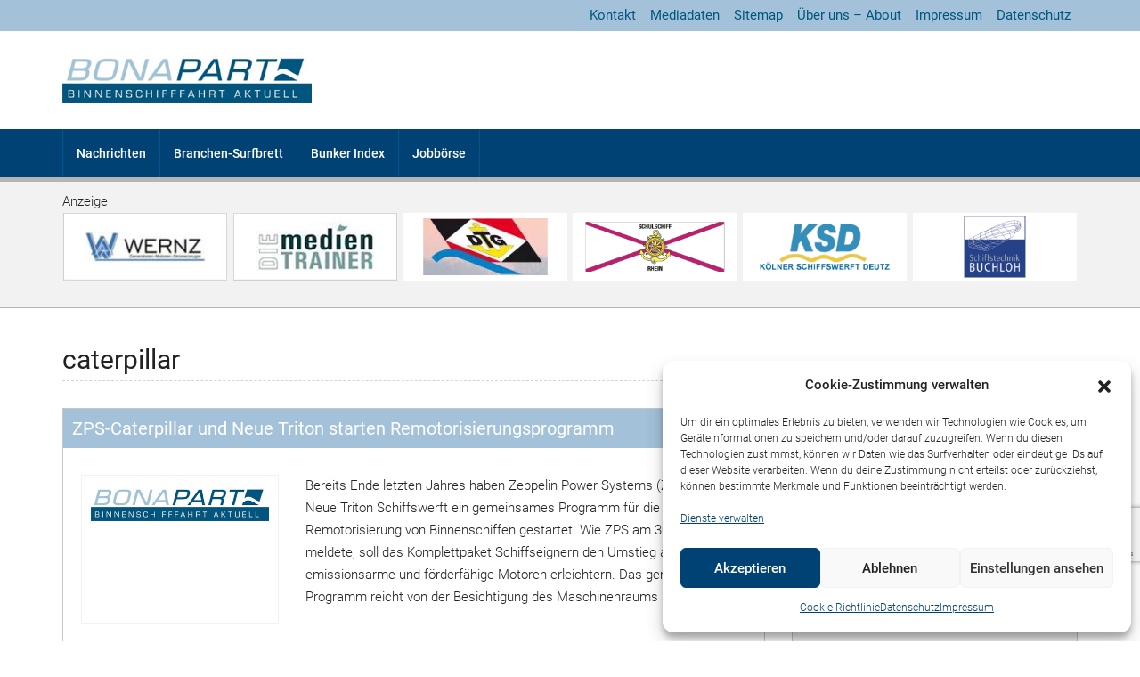

--- FILE ---
content_type: text/html; charset=UTF-8
request_url: https://www.bonapart.de/nachrichten/beitrag/tag/caterpillar
body_size: 24782
content:
<!doctype html>
<html lang="de" prefix="og: https://ogp.me/ns#">
<head>
	<meta charset="UTF-8" />
	<meta name="viewport" content="width=device-width, initial-scale=1.0" />
	<link rel="profile" href="https://gmpg.org/xfn/11" />
    <meta name="format-detection" content="telephone=no">
	
<!-- Suchmaschinen-Optimierung durch Rank Math PRO - https://rankmath.com/ -->
<title>caterpillar - Bonapart</title>
<meta name="robots" content="follow, noindex"/>
<meta property="og:locale" content="de_DE" />
<meta property="og:type" content="article" />
<meta property="og:title" content="caterpillar - Bonapart" />
<meta property="og:url" content="https://www.bonapart.de/nachrichten/beitrag/tag/caterpillar" />
<meta property="og:site_name" content="Bonapart" />
<meta name="twitter:card" content="summary_large_image" />
<meta name="twitter:title" content="caterpillar - Bonapart" />
<meta name="twitter:label1" content="Beiträge" />
<meta name="twitter:data1" content="5" />
<script type="application/ld+json" class="rank-math-schema">{"@context":"https://schema.org","@graph":[{"@type":"NewsMediaOrganization","@id":"https://www.bonapart.de/#organization","name":"Christian Grohmann","url":"https://www.bonapart.de","logo":{"@type":"ImageObject","@id":"https://www.bonapart.de/#logo","url":"https://www.bonapart.de/wp-content/uploads/2021/12/BonapartLogo-1.png","contentUrl":"https://www.bonapart.de/wp-content/uploads/2021/12/BonapartLogo-1.png","caption":"Bonapart","inLanguage":"de","width":"396","height":"81"}},{"@type":"WebSite","@id":"https://www.bonapart.de/#website","url":"https://www.bonapart.de","name":"Bonapart","alternateName":"Binnenschifffahrt aktuell","publisher":{"@id":"https://www.bonapart.de/#organization"},"inLanguage":"de"},{"@type":"CollectionPage","@id":"https://www.bonapart.de/nachrichten/beitrag/tag/caterpillar#webpage","url":"https://www.bonapart.de/nachrichten/beitrag/tag/caterpillar","name":"caterpillar - Bonapart","isPartOf":{"@id":"https://www.bonapart.de/#website"},"inLanguage":"de"}]}</script>
<!-- /Rank Math WordPress SEO Plugin -->

<link rel='dns-prefetch' href='//code.jquery.com' />


<link rel="alternate" type="application/rss+xml" title="Bonapart &raquo; Feed" href="https://www.bonapart.de/feed" />
<link rel="alternate" type="application/rss+xml" title="Bonapart &raquo; Kommentar-Feed" href="https://www.bonapart.de/comments/feed" />
<link rel="alternate" type="application/rss+xml" title="Bonapart &raquo; Schlagwort-Feed zu caterpillar" href="https://www.bonapart.de/nachrichten/beitrag/tag/caterpillar/feed" />
<link id='omgf-preload-0' rel='preload' href='//www.bonapart.de/wp-content/uploads/omgf/omgf-stylesheet-168/roboto-normal-latin-400.woff2?ver=1675514024' as='font' type='font/woff2' crossorigin />
<style id='wp-img-auto-sizes-contain-inline-css' type='text/css'>
img:is([sizes=auto i],[sizes^="auto," i]){contain-intrinsic-size:3000px 1500px}
/*# sourceURL=wp-img-auto-sizes-contain-inline-css */
</style>
<style id='wp-emoji-styles-inline-css' type='text/css'>

	img.wp-smiley, img.emoji {
		display: inline !important;
		border: none !important;
		box-shadow: none !important;
		height: 1em !important;
		width: 1em !important;
		margin: 0 0.07em !important;
		vertical-align: -0.1em !important;
		background: none !important;
		padding: 0 !important;
	}
/*# sourceURL=wp-emoji-styles-inline-css */
</style>
<link rel='stylesheet' id='wp-block-library-css' href='https://www.bonapart.de/wp-includes/css/dist/block-library/style.min.css?ver=6.9' type='text/css' media='all' />
<style id='wp-block-columns-inline-css' type='text/css'>
.wp-block-columns{box-sizing:border-box;display:flex;flex-wrap:wrap!important}@media (min-width:782px){.wp-block-columns{flex-wrap:nowrap!important}}.wp-block-columns{align-items:normal!important}.wp-block-columns.are-vertically-aligned-top{align-items:flex-start}.wp-block-columns.are-vertically-aligned-center{align-items:center}.wp-block-columns.are-vertically-aligned-bottom{align-items:flex-end}@media (max-width:781px){.wp-block-columns:not(.is-not-stacked-on-mobile)>.wp-block-column{flex-basis:100%!important}}@media (min-width:782px){.wp-block-columns:not(.is-not-stacked-on-mobile)>.wp-block-column{flex-basis:0;flex-grow:1}.wp-block-columns:not(.is-not-stacked-on-mobile)>.wp-block-column[style*=flex-basis]{flex-grow:0}}.wp-block-columns.is-not-stacked-on-mobile{flex-wrap:nowrap!important}.wp-block-columns.is-not-stacked-on-mobile>.wp-block-column{flex-basis:0;flex-grow:1}.wp-block-columns.is-not-stacked-on-mobile>.wp-block-column[style*=flex-basis]{flex-grow:0}:where(.wp-block-columns){margin-bottom:1.75em}:where(.wp-block-columns.has-background){padding:1.25em 2.375em}.wp-block-column{flex-grow:1;min-width:0;overflow-wrap:break-word;word-break:break-word}.wp-block-column.is-vertically-aligned-top{align-self:flex-start}.wp-block-column.is-vertically-aligned-center{align-self:center}.wp-block-column.is-vertically-aligned-bottom{align-self:flex-end}.wp-block-column.is-vertically-aligned-stretch{align-self:stretch}.wp-block-column.is-vertically-aligned-bottom,.wp-block-column.is-vertically-aligned-center,.wp-block-column.is-vertically-aligned-top{width:100%}
/*# sourceURL=https://www.bonapart.de/wp-includes/blocks/columns/style.min.css */
</style>
<style id='global-styles-inline-css' type='text/css'>
:root{--wp--preset--aspect-ratio--square: 1;--wp--preset--aspect-ratio--4-3: 4/3;--wp--preset--aspect-ratio--3-4: 3/4;--wp--preset--aspect-ratio--3-2: 3/2;--wp--preset--aspect-ratio--2-3: 2/3;--wp--preset--aspect-ratio--16-9: 16/9;--wp--preset--aspect-ratio--9-16: 9/16;--wp--preset--color--black: #000000;--wp--preset--color--cyan-bluish-gray: #abb8c3;--wp--preset--color--white: #ffffff;--wp--preset--color--pale-pink: #f78da7;--wp--preset--color--vivid-red: #cf2e2e;--wp--preset--color--luminous-vivid-orange: #ff6900;--wp--preset--color--luminous-vivid-amber: #fcb900;--wp--preset--color--light-green-cyan: #7bdcb5;--wp--preset--color--vivid-green-cyan: #00d084;--wp--preset--color--pale-cyan-blue: #8ed1fc;--wp--preset--color--vivid-cyan-blue: #0693e3;--wp--preset--color--vivid-purple: #9b51e0;--wp--preset--gradient--vivid-cyan-blue-to-vivid-purple: linear-gradient(135deg,rgb(6,147,227) 0%,rgb(155,81,224) 100%);--wp--preset--gradient--light-green-cyan-to-vivid-green-cyan: linear-gradient(135deg,rgb(122,220,180) 0%,rgb(0,208,130) 100%);--wp--preset--gradient--luminous-vivid-amber-to-luminous-vivid-orange: linear-gradient(135deg,rgb(252,185,0) 0%,rgb(255,105,0) 100%);--wp--preset--gradient--luminous-vivid-orange-to-vivid-red: linear-gradient(135deg,rgb(255,105,0) 0%,rgb(207,46,46) 100%);--wp--preset--gradient--very-light-gray-to-cyan-bluish-gray: linear-gradient(135deg,rgb(238,238,238) 0%,rgb(169,184,195) 100%);--wp--preset--gradient--cool-to-warm-spectrum: linear-gradient(135deg,rgb(74,234,220) 0%,rgb(151,120,209) 20%,rgb(207,42,186) 40%,rgb(238,44,130) 60%,rgb(251,105,98) 80%,rgb(254,248,76) 100%);--wp--preset--gradient--blush-light-purple: linear-gradient(135deg,rgb(255,206,236) 0%,rgb(152,150,240) 100%);--wp--preset--gradient--blush-bordeaux: linear-gradient(135deg,rgb(254,205,165) 0%,rgb(254,45,45) 50%,rgb(107,0,62) 100%);--wp--preset--gradient--luminous-dusk: linear-gradient(135deg,rgb(255,203,112) 0%,rgb(199,81,192) 50%,rgb(65,88,208) 100%);--wp--preset--gradient--pale-ocean: linear-gradient(135deg,rgb(255,245,203) 0%,rgb(182,227,212) 50%,rgb(51,167,181) 100%);--wp--preset--gradient--electric-grass: linear-gradient(135deg,rgb(202,248,128) 0%,rgb(113,206,126) 100%);--wp--preset--gradient--midnight: linear-gradient(135deg,rgb(2,3,129) 0%,rgb(40,116,252) 100%);--wp--preset--font-size--small: 13px;--wp--preset--font-size--medium: 20px;--wp--preset--font-size--large: 36px;--wp--preset--font-size--x-large: 42px;--wp--preset--spacing--20: 0.44rem;--wp--preset--spacing--30: 0.67rem;--wp--preset--spacing--40: 1rem;--wp--preset--spacing--50: 1.5rem;--wp--preset--spacing--60: 2.25rem;--wp--preset--spacing--70: 3.38rem;--wp--preset--spacing--80: 5.06rem;--wp--preset--shadow--natural: 6px 6px 9px rgba(0, 0, 0, 0.2);--wp--preset--shadow--deep: 12px 12px 50px rgba(0, 0, 0, 0.4);--wp--preset--shadow--sharp: 6px 6px 0px rgba(0, 0, 0, 0.2);--wp--preset--shadow--outlined: 6px 6px 0px -3px rgb(255, 255, 255), 6px 6px rgb(0, 0, 0);--wp--preset--shadow--crisp: 6px 6px 0px rgb(0, 0, 0);}:where(.is-layout-flex){gap: 0.5em;}:where(.is-layout-grid){gap: 0.5em;}body .is-layout-flex{display: flex;}.is-layout-flex{flex-wrap: wrap;align-items: center;}.is-layout-flex > :is(*, div){margin: 0;}body .is-layout-grid{display: grid;}.is-layout-grid > :is(*, div){margin: 0;}:where(.wp-block-columns.is-layout-flex){gap: 2em;}:where(.wp-block-columns.is-layout-grid){gap: 2em;}:where(.wp-block-post-template.is-layout-flex){gap: 1.25em;}:where(.wp-block-post-template.is-layout-grid){gap: 1.25em;}.has-black-color{color: var(--wp--preset--color--black) !important;}.has-cyan-bluish-gray-color{color: var(--wp--preset--color--cyan-bluish-gray) !important;}.has-white-color{color: var(--wp--preset--color--white) !important;}.has-pale-pink-color{color: var(--wp--preset--color--pale-pink) !important;}.has-vivid-red-color{color: var(--wp--preset--color--vivid-red) !important;}.has-luminous-vivid-orange-color{color: var(--wp--preset--color--luminous-vivid-orange) !important;}.has-luminous-vivid-amber-color{color: var(--wp--preset--color--luminous-vivid-amber) !important;}.has-light-green-cyan-color{color: var(--wp--preset--color--light-green-cyan) !important;}.has-vivid-green-cyan-color{color: var(--wp--preset--color--vivid-green-cyan) !important;}.has-pale-cyan-blue-color{color: var(--wp--preset--color--pale-cyan-blue) !important;}.has-vivid-cyan-blue-color{color: var(--wp--preset--color--vivid-cyan-blue) !important;}.has-vivid-purple-color{color: var(--wp--preset--color--vivid-purple) !important;}.has-black-background-color{background-color: var(--wp--preset--color--black) !important;}.has-cyan-bluish-gray-background-color{background-color: var(--wp--preset--color--cyan-bluish-gray) !important;}.has-white-background-color{background-color: var(--wp--preset--color--white) !important;}.has-pale-pink-background-color{background-color: var(--wp--preset--color--pale-pink) !important;}.has-vivid-red-background-color{background-color: var(--wp--preset--color--vivid-red) !important;}.has-luminous-vivid-orange-background-color{background-color: var(--wp--preset--color--luminous-vivid-orange) !important;}.has-luminous-vivid-amber-background-color{background-color: var(--wp--preset--color--luminous-vivid-amber) !important;}.has-light-green-cyan-background-color{background-color: var(--wp--preset--color--light-green-cyan) !important;}.has-vivid-green-cyan-background-color{background-color: var(--wp--preset--color--vivid-green-cyan) !important;}.has-pale-cyan-blue-background-color{background-color: var(--wp--preset--color--pale-cyan-blue) !important;}.has-vivid-cyan-blue-background-color{background-color: var(--wp--preset--color--vivid-cyan-blue) !important;}.has-vivid-purple-background-color{background-color: var(--wp--preset--color--vivid-purple) !important;}.has-black-border-color{border-color: var(--wp--preset--color--black) !important;}.has-cyan-bluish-gray-border-color{border-color: var(--wp--preset--color--cyan-bluish-gray) !important;}.has-white-border-color{border-color: var(--wp--preset--color--white) !important;}.has-pale-pink-border-color{border-color: var(--wp--preset--color--pale-pink) !important;}.has-vivid-red-border-color{border-color: var(--wp--preset--color--vivid-red) !important;}.has-luminous-vivid-orange-border-color{border-color: var(--wp--preset--color--luminous-vivid-orange) !important;}.has-luminous-vivid-amber-border-color{border-color: var(--wp--preset--color--luminous-vivid-amber) !important;}.has-light-green-cyan-border-color{border-color: var(--wp--preset--color--light-green-cyan) !important;}.has-vivid-green-cyan-border-color{border-color: var(--wp--preset--color--vivid-green-cyan) !important;}.has-pale-cyan-blue-border-color{border-color: var(--wp--preset--color--pale-cyan-blue) !important;}.has-vivid-cyan-blue-border-color{border-color: var(--wp--preset--color--vivid-cyan-blue) !important;}.has-vivid-purple-border-color{border-color: var(--wp--preset--color--vivid-purple) !important;}.has-vivid-cyan-blue-to-vivid-purple-gradient-background{background: var(--wp--preset--gradient--vivid-cyan-blue-to-vivid-purple) !important;}.has-light-green-cyan-to-vivid-green-cyan-gradient-background{background: var(--wp--preset--gradient--light-green-cyan-to-vivid-green-cyan) !important;}.has-luminous-vivid-amber-to-luminous-vivid-orange-gradient-background{background: var(--wp--preset--gradient--luminous-vivid-amber-to-luminous-vivid-orange) !important;}.has-luminous-vivid-orange-to-vivid-red-gradient-background{background: var(--wp--preset--gradient--luminous-vivid-orange-to-vivid-red) !important;}.has-very-light-gray-to-cyan-bluish-gray-gradient-background{background: var(--wp--preset--gradient--very-light-gray-to-cyan-bluish-gray) !important;}.has-cool-to-warm-spectrum-gradient-background{background: var(--wp--preset--gradient--cool-to-warm-spectrum) !important;}.has-blush-light-purple-gradient-background{background: var(--wp--preset--gradient--blush-light-purple) !important;}.has-blush-bordeaux-gradient-background{background: var(--wp--preset--gradient--blush-bordeaux) !important;}.has-luminous-dusk-gradient-background{background: var(--wp--preset--gradient--luminous-dusk) !important;}.has-pale-ocean-gradient-background{background: var(--wp--preset--gradient--pale-ocean) !important;}.has-electric-grass-gradient-background{background: var(--wp--preset--gradient--electric-grass) !important;}.has-midnight-gradient-background{background: var(--wp--preset--gradient--midnight) !important;}.has-small-font-size{font-size: var(--wp--preset--font-size--small) !important;}.has-medium-font-size{font-size: var(--wp--preset--font-size--medium) !important;}.has-large-font-size{font-size: var(--wp--preset--font-size--large) !important;}.has-x-large-font-size{font-size: var(--wp--preset--font-size--x-large) !important;}
:where(.wp-block-columns.is-layout-flex){gap: 2em;}:where(.wp-block-columns.is-layout-grid){gap: 2em;}
/*# sourceURL=global-styles-inline-css */
</style>
<style id='core-block-supports-inline-css' type='text/css'>
.wp-container-core-columns-is-layout-9d6595d7{flex-wrap:nowrap;}
/*# sourceURL=core-block-supports-inline-css */
</style>

<style id='classic-theme-styles-inline-css' type='text/css'>
/*! This file is auto-generated */
.wp-block-button__link{color:#fff;background-color:#32373c;border-radius:9999px;box-shadow:none;text-decoration:none;padding:calc(.667em + 2px) calc(1.333em + 2px);font-size:1.125em}.wp-block-file__button{background:#32373c;color:#fff;text-decoration:none}
/*# sourceURL=/wp-includes/css/classic-themes.min.css */
</style>
<link rel='stylesheet' id='bpmaster-bootstrap-css' href='https://www.bonapart.de/wp-content/plugins/bp-master/css/bootstrap.min.css?ver=6.9' type='text/css' media='all' />
<link rel='stylesheet' id='bpmaster-font-awesome-css' href='https://www.bonapart.de/wp-content/plugins/bp-master/css/font-awesome.min.css?ver=6.9' type='text/css' media='all' />
<link rel='stylesheet' id='bpmaster-main-style-css' href='https://www.bonapart.de/wp-content/plugins/bp-master/css/bpmaster-main-style.css?ver=6.9' type='text/css' media='all' />
<link rel='stylesheet' id='contact-form-7-css' href='https://www.bonapart.de/wp-content/plugins/contact-form-7/includes/css/styles.css?ver=6.1' type='text/css' media='all' />
<link rel='stylesheet' id='cmplz-general-css' href='https://www.bonapart.de/wp-content/plugins/complianz-gdpr/assets/css/cookieblocker.min.css?ver=1750668645' type='text/css' media='all' />
<link rel='stylesheet' id='bootstrap-css' href='https://www.bonapart.de/wp-content/themes/houzez/css/bootstrap.min.css?ver=4.5.0' type='text/css' media='all' />
<link rel='stylesheet' id='bootstrap-select-css' href='https://www.bonapart.de/wp-content/themes/houzez/css/bootstrap-select.min.css?ver=1.13.18' type='text/css' media='all' />
<link rel='stylesheet' id='font-awesome-5-all-css' href='https://www.bonapart.de/wp-content/themes/houzez/css/font-awesome/css/all.min.css?ver=5.14.0' type='text/css' media='all' />
<link rel='stylesheet' id='houzez-icons-css' href='https://www.bonapart.de/wp-content/themes/houzez/css/icons.css?ver=2.4.1' type='text/css' media='all' />
<link rel='stylesheet' id='slick-min-css' href='https://www.bonapart.de/wp-content/themes/houzez/css/slick-min.css?ver=2.4.1' type='text/css' media='all' />
<link rel='stylesheet' id='slick-theme-min-css' href='https://www.bonapart.de/wp-content/themes/houzez/css/slick-theme-min.css?ver=2.4.1' type='text/css' media='all' />
<link rel='stylesheet' id='jquery-ui-css' href='https://www.bonapart.de/wp-content/themes/houzez/css/jquery-ui.min.css?ver=1.12.1' type='text/css' media='all' />
<link rel='stylesheet' id='radio-checkbox-css' href='https://www.bonapart.de/wp-content/themes/houzez/css/radio-checkbox-min.css?ver=2.4.1' type='text/css' media='all' />
<link rel='stylesheet' id='bootstrap-datepicker-css' href='https://www.bonapart.de/wp-content/themes/houzez/css/bootstrap-datepicker.min.css?ver=1.8.0' type='text/css' media='all' />
<link rel='stylesheet' id='houzez-main-css' href='https://www.bonapart.de/wp-content/themes/houzez/css/main.css?ver=2.4.1' type='text/css' media='all' />
<link rel='stylesheet' id='houzez-styling-options-css' href='https://www.bonapart.de/wp-content/themes/houzez/css/styling-options.css?ver=2.4.1' type='text/css' media='all' />
<link rel='stylesheet' id='houzez-style-css' href='https://www.bonapart.de/wp-content/themes/houzez-child/style.css?ver=2.4.1' type='text/css' media='all' />
<style id='houzez-style-inline-css' type='text/css'>

        body {
            font-family: Roboto;
            font-size: 15px;
            font-weight: 300;
            line-height: 25px;
            text-align: left;
            text-transform: none;
        }
        .main-nav,
        .dropdown-menu,
        .login-register,
        .btn.btn-create-listing,
        .logged-in-nav,
        .btn-phone-number {
          font-family: Roboto;
          font-size: 14px;
          font-weight: 500;
          text-align: left;
          text-transform: none;
        }

        .btn,
        .form-control,
        .bootstrap-select .text,
        .sort-by-title,
        .woocommerce ul.products li.product .button {
          font-family: Roboto;
          font-size: 15px; 
        }
        
        h1, h2, h3, h4, h5, h6, .item-title {
          font-family: Roboto;
          font-weight: 400;
          text-transform: capitalize;
        }

        .post-content-wrap h1, .post-content-wrap h2, .post-content-wrap h3, .post-content-wrap h4, .post-content-wrap h5, .post-content-wrap h6 {
          font-weight: 400;
          text-transform: capitalize;
          text-align: inherit; 
        }

        .top-bar-wrap {
            font-family: Roboto;
            font-size: 15px;
            font-weight: 300;
            line-height: 25px;
            text-align: left;
            text-transform: none;   
        }
        .footer-wrap {
            font-family: Roboto;
            font-size: 14px;
            font-weight: 300;
            line-height: 25px;
            text-align: left;
            text-transform: none;
        }
        
        .header-v1 .header-inner-wrap,
        .header-v1 .navbar-logged-in-wrap {
            line-height: 60px;
            height: 60px; 
        }
        .header-v2 .header-top .navbar {
          height: 110px; 
        }

        .header-v2 .header-bottom .header-inner-wrap,
        .header-v2 .header-bottom .navbar-logged-in-wrap {
          line-height: 54px;
          height: 54px; 
        }

        .header-v3 .header-top .header-inner-wrap,
        .header-v3 .header-top .header-contact-wrap {
          height: 80px;
          line-height: 80px; 
        }
        .header-v3 .header-bottom .header-inner-wrap,
        .header-v3 .header-bottom .navbar-logged-in-wrap {
          line-height: 54px;
          height: 54px; 
        }
        .header-v4 .header-inner-wrap,
        .header-v4 .navbar-logged-in-wrap {
          line-height: 90px;
          height: 90px; 
        }
        .header-v5 .header-top .header-inner-wrap,
        .header-v5 .header-top .navbar-logged-in-wrap {
          line-height: 110px;
          height: 110px; 
        }
        .header-v5 .header-bottom .header-inner-wrap {
          line-height: 54px;
          height: 54px; 
        }
        .header-v6 .header-inner-wrap,
        .header-v6 .navbar-logged-in-wrap {
          height: 60px;
          line-height: 60px; 
        }
    
      body,
      #main-wrap,
      .fw-property-documents-wrap h3 span, 
      .fw-property-details-wrap h3 span {
        background-color: #f7f8f9; 
      }

       body,
      .form-control,
      .bootstrap-select .text,
      .item-title a,
      .listing-tabs .nav-tabs .nav-link,
      .item-wrap-v2 .item-amenities li span,
      .item-wrap-v2 .item-amenities li:before,
      .item-parallax-wrap .item-price-wrap,
      .list-view .item-body .item-price-wrap,
      .property-slider-item .item-price-wrap,
      .page-title-wrap .item-price-wrap,
      .agent-information .agent-phone span a,
      .property-overview-wrap ul li strong,
      .mobile-property-title .item-price-wrap .item-price,
      .fw-property-features-left li a,
      .lightbox-content-wrap .item-price-wrap,
      .blog-post-item-v1 .blog-post-title h3 a,
      .blog-post-content-widget h4 a,
      .property-item-widget .right-property-item-widget-wrap .item-price-wrap,
      .login-register-form .modal-header .login-register-tabs .nav-link.active,
      .agent-list-wrap .agent-list-content h2 a,
      .agent-list-wrap .agent-list-contact li a,
      .agent-contacts-wrap li a,
      .menu-edit-property li a,
      .statistic-referrals-list li a,
      .chart-nav .nav-pills .nav-link,
      .dashboard-table-properties td .property-payment-status,
      .dashboard-mobile-edit-menu-wrap .bootstrap-select > .dropdown-toggle.bs-placeholder,
      .payment-method-block .radio-tab .control-text,
      .post-title-wrap h2 a,
      .lead-nav-tab.nav-pills .nav-link,
      .deals-nav-tab.nav-pills .nav-link,
      .btn-light-grey-outlined:hover,
      button:not(.bs-placeholder) .filter-option-inner-inner,
      .fw-property-floor-plans-wrap .floor-plans-tabs a,
      .products > .product > .item-body > a,
      .woocommerce ul.products li.product .price,
      .woocommerce div.product p.price, 
      .woocommerce div.product span.price,
      .woocommerce #reviews #comments ol.commentlist li .meta,
      .woocommerce-MyAccount-navigation ul li a {
       color: #222222; 
     }


    
      a,
      a:hover,
      a:active,
      a:focus,
      .primary-text,
      .btn-clear,
      .btn-apply,
      .btn-primary-outlined,
      .btn-primary-outlined:before,
      .item-title a:hover,
      .sort-by .bootstrap-select .bs-placeholder,
      .sort-by .bootstrap-select > .btn,
      .sort-by .bootstrap-select > .btn:active,
      .page-link,
      .page-link:hover,
      .accordion-title:before,
      .blog-post-content-widget h4 a:hover,
      .agent-list-wrap .agent-list-content h2 a:hover,
      .agent-list-wrap .agent-list-contact li a:hover,
      .agent-contacts-wrap li a:hover,
      .agent-nav-wrap .nav-pills .nav-link,
      .dashboard-side-menu-wrap .side-menu-dropdown a.active,
      .menu-edit-property li a.active,
      .menu-edit-property li a:hover,
      .dashboard-statistic-block h3 .fa,
      .statistic-referrals-list li a:hover,
      .chart-nav .nav-pills .nav-link.active,
      .board-message-icon-wrap.active,
      .post-title-wrap h2 a:hover,
      .listing-switch-view .switch-btn.active,
      .item-wrap-v6 .item-price-wrap,
      .listing-v6 .list-view .item-body .item-price-wrap,
      .woocommerce nav.woocommerce-pagination ul li a, 
      .woocommerce nav.woocommerce-pagination ul li span,
      .woocommerce-MyAccount-navigation ul li a:hover {
        color: #00aeff; 
      }
      .agent-list-position a {
        color: #00aeff!important; 
      }

      .control input:checked ~ .control__indicator,
      .top-banner-wrap .nav-pills .nav-link,
      .btn-primary-outlined:hover,
      .page-item.active .page-link,
      .slick-prev:hover,
      .slick-prev:focus,
      .slick-next:hover,
      .slick-next:focus,
      .mobile-property-tools .nav-pills .nav-link.active,
      .login-register-form .modal-header,
      .agent-nav-wrap .nav-pills .nav-link.active,
      .board-message-icon-wrap .notification-circle,
      .primary-label,
      .fc-event, .fc-event-dot,
      .compare-table .table-hover > tbody > tr:hover,
      .post-tag,
      .datepicker table tr td.active.active,
      .datepicker table tr td.active.disabled,
      .datepicker table tr td.active.disabled.active,
      .datepicker table tr td.active.disabled.disabled,
      .datepicker table tr td.active.disabled:active,
      .datepicker table tr td.active.disabled:hover,
      .datepicker table tr td.active.disabled:hover.active,
      .datepicker table tr td.active.disabled:hover.disabled,
      .datepicker table tr td.active.disabled:hover:active,
      .datepicker table tr td.active.disabled:hover:hover,
      .datepicker table tr td.active.disabled:hover[disabled],
      .datepicker table tr td.active.disabled[disabled],
      .datepicker table tr td.active:active,
      .datepicker table tr td.active:hover,
      .datepicker table tr td.active:hover.active,
      .datepicker table tr td.active:hover.disabled,
      .datepicker table tr td.active:hover:active,
      .datepicker table tr td.active:hover:hover,
      .datepicker table tr td.active:hover[disabled],
      .datepicker table tr td.active[disabled],
      .ui-slider-horizontal .ui-slider-range {
        background-color: #00aeff; 
      }

      .control input:checked ~ .control__indicator,
      .btn-primary-outlined,
      .page-item.active .page-link,
      .mobile-property-tools .nav-pills .nav-link.active,
      .agent-nav-wrap .nav-pills .nav-link,
      .agent-nav-wrap .nav-pills .nav-link.active,
      .chart-nav .nav-pills .nav-link.active,
      .dashaboard-snake-nav .step-block.active,
      .fc-event,
      .fc-event-dot {
        border-color: #00aeff; 
      }

      .slick-arrow:hover {
        background-color: rgba(0, 174, 255, 0.65); 
      }

      .slick-arrow {
        background-color: #00aeff; 
      }

      .property-banner .nav-pills .nav-link.active {
        background-color: rgba(0, 174, 255, 0.65) !important; 
      }

      .property-navigation-wrap a.active {
        color: #00aeff;
        -webkit-box-shadow: inset 0 -3px #00aeff;
        box-shadow: inset 0 -3px #00aeff; 
      }

      .btn-primary,
      .fc-button-primary,
      .woocommerce nav.woocommerce-pagination ul li a:focus, 
      .woocommerce nav.woocommerce-pagination ul li a:hover, 
      .woocommerce nav.woocommerce-pagination ul li span.current {
        color: #fff;
        background-color: #00aeff;
        border-color: #00aeff; 
      }
      .btn-primary:focus, .btn-primary:focus:active,
      .fc-button-primary:focus,
      .fc-button-primary:focus:active {
        color: #fff;
        background-color: #00aeff;
        border-color: #00aeff; 
      }
      .btn-primary:hover,
      .fc-button-primary:hover {
        color: #fff;
        background-color: #33beff;
        border-color: #33beff; 
      }
      .btn-primary:active, 
      .btn-primary:not(:disabled):not(:disabled):active,
      .fc-button-primary:active,
      .fc-button-primary:not(:disabled):not(:disabled):active {
        color: #fff;
        background-color: #33beff;
        border-color: #33beff; 
      }

      .btn-secondary,
      .woocommerce span.onsale,
      .woocommerce ul.products li.product .button,
      .woocommerce #respond input#submit.alt, 
      .woocommerce a.button.alt, 
      .woocommerce button.button.alt, 
      .woocommerce input.button.alt,
      .woocommerce #review_form #respond .form-submit input,
      .woocommerce #respond input#submit, 
      .woocommerce a.button, 
      .woocommerce button.button, 
      .woocommerce input.button {
        color: #fff;
        background-color: #28a745;
        border-color: #28a745; 
      }
      .woocommerce ul.products li.product .button:focus,
      .woocommerce ul.products li.product .button:active,
      .woocommerce #respond input#submit.alt:focus, 
      .woocommerce a.button.alt:focus, 
      .woocommerce button.button.alt:focus, 
      .woocommerce input.button.alt:focus,
      .woocommerce #respond input#submit.alt:active, 
      .woocommerce a.button.alt:active, 
      .woocommerce button.button.alt:active, 
      .woocommerce input.button.alt:active,
      .woocommerce #review_form #respond .form-submit input:focus,
      .woocommerce #review_form #respond .form-submit input:active,
      .woocommerce #respond input#submit:active, 
      .woocommerce a.button:active, 
      .woocommerce button.button:active, 
      .woocommerce input.button:active,
      .woocommerce #respond input#submit:focus, 
      .woocommerce a.button:focus, 
      .woocommerce button.button:focus, 
      .woocommerce input.button:focus {
        color: #fff;
        background-color: #28a745;
        border-color: #28a745; 
      }
      .btn-secondary:hover,
      .woocommerce ul.products li.product .button:hover,
      .woocommerce #respond input#submit.alt:hover, 
      .woocommerce a.button.alt:hover, 
      .woocommerce button.button.alt:hover, 
      .woocommerce input.button.alt:hover,
      .woocommerce #review_form #respond .form-submit input:hover,
      .woocommerce #respond input#submit:hover, 
      .woocommerce a.button:hover, 
      .woocommerce button.button:hover, 
      .woocommerce input.button:hover {
        color: #fff;
        background-color: #34ce57;
        border-color: #34ce57; 
      }
      .btn-secondary:active, 
      .btn-secondary:not(:disabled):not(:disabled):active {
        color: #fff;
        background-color: #34ce57;
        border-color: #34ce57; 
      }

      .btn-primary-outlined {
        color: #00aeff;
        background-color: transparent;
        border-color: #00aeff; 
      }
      .btn-primary-outlined:focus, .btn-primary-outlined:focus:active {
        color: #00aeff;
        background-color: transparent;
        border-color: #00aeff; 
      }
      .btn-primary-outlined:hover {
        color: #fff;
        background-color: #33beff;
        border-color: #33beff; 
      }
      .btn-primary-outlined:active, .btn-primary-outlined:not(:disabled):not(:disabled):active {
        color: #00aeff;
        background-color: rgba(26, 26, 26, 0);
        border-color: #33beff; 
      }

      .btn-secondary-outlined {
        color: #28a745;
        background-color: transparent;
        border-color: #28a745; 
      }
      .btn-secondary-outlined:focus, .btn-secondary-outlined:focus:active {
        color: #28a745;
        background-color: transparent;
        border-color: #28a745; 
      }
      .btn-secondary-outlined:hover {
        color: #fff;
        background-color: #34ce57;
        border-color: #34ce57; 
      }
      .btn-secondary-outlined:active, .btn-secondary-outlined:not(:disabled):not(:disabled):active {
        color: #28a745;
        background-color: rgba(26, 26, 26, 0);
        border-color: #34ce57; 
      }

      .btn-call {
        color: #28a745;
        background-color: transparent;
        border-color: #28a745; 
      }
      .btn-call:focus, .btn-call:focus:active {
        color: #28a745;
        background-color: transparent;
        border-color: #28a745; 
      }
      .btn-call:hover {
        color: #28a745;
        background-color: rgba(26, 26, 26, 0);
        border-color: #34ce57; 
      }
      .btn-call:active, .btn-call:not(:disabled):not(:disabled):active {
        color: #28a745;
        background-color: rgba(26, 26, 26, 0);
        border-color: #34ce57; 
      }
      .icon-delete .btn-loader:after{
          border-color: #00aeff transparent #00aeff transparent
      }
    
      .header-v1 {
        background-color: #004274;
        border-bottom: 1px solid #004274; 
      }

      .header-v1 a.nav-link {
        color: #FFFFFF; 
      }

      .header-v1 a.nav-link:hover,
      .header-v1 a.nav-link:active {
        color: #00aeff;
        background-color: rgba(0, 174, 255, 0.1); 
      }
    
      .header-v2 .header-top,
      .header-v5 .header-top,
      .header-v2 .header-contact-wrap {
        background-color: #ffffff; 
      }

      .header-v2 .header-bottom, 
      .header-v5 .header-bottom {
        background-color: #004274;
      }

      .header-v2 .header-contact-wrap .header-contact-right, .header-v2 .header-contact-wrap .header-contact-right a, .header-contact-right a:hover, header-contact-right a:active {
        color: #004274; 
      }

      .header-v2 .header-contact-left {
        color: #004274; 
      }

      .header-v2 .header-bottom,
      .header-v2 .navbar-nav > li,
      .header-v2 .navbar-nav > li:first-of-type,
      .header-v5 .header-bottom,
      .header-v5 .navbar-nav > li,
      .header-v5 .navbar-nav > li:first-of-type {
        border-color: rgba(0, 174, 255, 0.2);
      }

      .header-v2 a.nav-link,
      .header-v5 a.nav-link {
        color: #ffffff; 
      }

      .header-v2 a.nav-link:hover,
      .header-v2 a.nav-link:active,
      .header-v5 a.nav-link:hover,
      .header-v5 a.nav-link:active {
        color: #ffffff;
        background-color: rgba(163,193,217,1); 
      }

      .header-v2 .header-contact-right a:hover, 
      .header-v2 .header-contact-right a:active,
      .header-v3 .header-contact-right a:hover, 
      .header-v3 .header-contact-right a:active {
        background-color: transparent;
      }

      .header-v2 .header-social-icons a,
      .header-v5 .header-social-icons a {
        color: #004274; 
      }
    
      .header-v3 .header-top {
        background-color: #004274; 
      }

      .header-v3 .header-bottom {
        background-color: #004274; 
      }

      .header-v3 .header-contact,
      .header-v3-mobile {
        background-color: #00aeff;
        color: #ffffff; 
      }

      .header-v3 .header-bottom,
      .header-v3 .login-register,
      .header-v3 .navbar-nav > li,
      .header-v3 .navbar-nav > li:first-of-type {
        border-color: rgba(0, 174, 239, 0.2); 
      }

      .header-v3 a.nav-link, 
      .header-v3 .header-contact-right a:hover, .header-v3 .header-contact-right a:active {
        color: #FFFFFF; 
      }

      .header-v3 a.nav-link:hover,
      .header-v3 a.nav-link:active {
        color: #00aeff;
        background-color: rgba(0, 174, 255, 0.1); 
      }

      .header-v3 .header-social-icons a {
        color: #004274; 
      }
    
      .header-v4 {
        background-color: #ffffff; 
      }

      .header-v4 a.nav-link {
        color: #004274; 
      }

      .header-v4 a.nav-link:hover,
      .header-v4 a.nav-link:active {
        color: #00aeef;
        background-color: rgba(0, 174, 255, 0.1); 
      }
    
      .header-v6 .header-top {
        background-color: #004274; 
      }

      .header-v6 a.nav-link {
        color: #FFFFFF; 
      }

      .header-v6 a.nav-link:hover,
      .header-v6 a.nav-link:active {
        color: #00aeff;
        background-color: rgba(0, 174, 255, 0.1); 
      }

      .header-v6 .header-social-icons a {
        color: #FFFFFF; 
      }
    
      .header-mobile {
        background-color: #004274; 
      }
      .header-mobile .toggle-button-left,
      .header-mobile .toggle-button-right {
        color: #FFFFFF; 
      }

      .nav-mobile .logged-in-nav a,
      .nav-mobile .main-nav,
      .nav-mobile .navi-login-register {
        background-color: #ffffff; 
      }

      .nav-mobile .logged-in-nav a,
      .nav-mobile .main-nav .nav-item .nav-item a,
      .nav-mobile .main-nav .nav-item a,
      .navi-login-register .main-nav .nav-item a {
        color: #004274;
        border-bottom: 1px solid #dce0e0;
        background-color: #ffffff;
      }

      .nav-mobile .btn-create-listing,
      .navi-login-register .btn-create-listing {
        color: #fff;
        border: 1px solid #00aeff;
        background-color: #00aeff; 
      }

      .nav-mobile .btn-create-listing:hover, .nav-mobile .btn-create-listing:active,
      .navi-login-register .btn-create-listing:hover,
      .navi-login-register .btn-create-listing:active {
        color: #fff;
        border: 1px solid #00aeff;
        background-color: rgba(0, 174, 255, 0.65); 
      }
    
      .header-transparent-wrap .header-v4 {
        background-color: transparent;
        border-bottom: 1px solid rgba(255, 255, 255, 0.3); 
      }

      .header-transparent-wrap .header-v4 a {
        color: #ffffff; 
      }

      .header-transparent-wrap .header-v4 a:hover,
      .header-transparent-wrap .header-v4 a:active {
        color: #ffffff;
        background-color: rgba(255, 255, 255, 0.1); 
      }
    
      .main-nav .navbar-nav .nav-item .dropdown-menu {
        background-color: rgba(255,255,255,0.95); 
      }

      .main-nav .navbar-nav .nav-item .nav-item a {
        color: #222222;
        border-bottom: 1px solid #dce0e0; 
      }

      .main-nav .navbar-nav .nav-item .nav-item a:hover,
      .main-nav .navbar-nav .nav-item .nav-item a:active {
        color: #00aeff; 
      }
      .main-nav .navbar-nav .nav-item .nav-item a:hover,
      .main-nav .navbar-nav .nav-item .nav-item a:active {
          background-color: rgba(0, 174, 255, 0.1);
      }
    
      .header-main-wrap .btn-create-listing {
        color: #ffffff;
        border: 1px solid #00aeff;
        background-color: #00aeff; 
      }

      .header-main-wrap .btn-create-listing:hover,
      .header-main-wrap .btn-create-listing:active {
        color: rgba(255, 255, 255, 0.99);
        border: 1px solid #00aeff;
        background-color: rgba(0, 174, 255, 0.65); 
      }
    
      .header-transparent-wrap .header-v4 .btn-create-listing {
        color: #ffffff;
        border: 1px solid #ffffff;
        background-color: rgba(255, 255, 255, 0.2); 
      }

      .header-transparent-wrap .header-v4 .btn-create-listing:hover,
      .header-transparent-wrap .header-v4 .btn-create-listing:active {
        color: rgba(255,255,255,1);
        border: 1px solid #00AEEF;
        background-color: rgba(0, 174, 255, 0.65); 
      }
    
      .header-transparent-wrap .logged-in-nav a,
      .logged-in-nav a {
        color: #004274;
        border-color: #dce0e0;
        background-color: #FFFFFF; 
      }

      .header-transparent-wrap .logged-in-nav a:hover,
      .header-transparent-wrap .logged-in-nav a:active,
      .logged-in-nav a:hover,
      .logged-in-nav a:active {
        color: #00aeff;
        background-color: rgba(0, 174, 255, 0.1);
        border-color: #dce0e0; 
      }
    
      .form-control::-webkit-input-placeholder,
      .search-banner-wrap ::-webkit-input-placeholder,
      .advanced-search ::-webkit-input-placeholder,
      .advanced-search-banner-wrap ::-webkit-input-placeholder,
      .overlay-search-advanced-module ::-webkit-input-placeholder {
        color: #a1a7a8; 
      }
      .bootstrap-select > .dropdown-toggle.bs-placeholder, 
      .bootstrap-select > .dropdown-toggle.bs-placeholder:active, 
      .bootstrap-select > .dropdown-toggle.bs-placeholder:focus, 
      .bootstrap-select > .dropdown-toggle.bs-placeholder:hover {
        color: #a1a7a8; 
      }
      .form-control::placeholder,
      .search-banner-wrap ::-webkit-input-placeholder,
      .advanced-search ::-webkit-input-placeholder,
      .advanced-search-banner-wrap ::-webkit-input-placeholder,
      .overlay-search-advanced-module ::-webkit-input-placeholder {
        color: #a1a7a8; 
      }

      .search-banner-wrap ::-moz-placeholder,
      .advanced-search ::-moz-placeholder,
      .advanced-search-banner-wrap ::-moz-placeholder,
      .overlay-search-advanced-module ::-moz-placeholder {
        color: #a1a7a8; 
      }

      .search-banner-wrap :-ms-input-placeholder,
      .advanced-search :-ms-input-placeholder,
      .advanced-search-banner-wrap ::-ms-input-placeholder,
      .overlay-search-advanced-module ::-ms-input-placeholder {
        color: #a1a7a8; 
      }

      .search-banner-wrap :-moz-placeholder,
      .advanced-search :-moz-placeholder,
      .advanced-search-banner-wrap :-moz-placeholder,
      .overlay-search-advanced-module :-moz-placeholder {
        color: #a1a7a8; 
      }

      .advanced-search .form-control,
      .advanced-search .bootstrap-select > .btn,
      .location-trigger,
      .vertical-search-wrap .form-control,
      .vertical-search-wrap .bootstrap-select > .btn,
      .step-search-wrap .form-control,
      .step-search-wrap .bootstrap-select > .btn,
      .advanced-search-banner-wrap .form-control,
      .advanced-search-banner-wrap .bootstrap-select > .btn,
      .search-banner-wrap .form-control,
      .search-banner-wrap .bootstrap-select > .btn,
      .overlay-search-advanced-module .form-control,
      .overlay-search-advanced-module .bootstrap-select > .btn,
      .advanced-search-v2 .advanced-search-btn,
      .advanced-search-v2 .advanced-search-btn:hover {
        border-color: #dce0e0; 
      }

      .advanced-search-nav,
      .search-expandable,
      .overlay-search-advanced-module {
        background-color: #FFFFFF; 
      }
      .btn-search {
        color: #ffffff;
        background-color: #ff6e00;
        border-color: #ff6e00;
      }
      .btn-search:hover, .btn-search:active  {
        color: #ffffff;
        background-color: #ff8c35;
        border-color: #ff8c35;
      }
      .advanced-search-btn {
        color: #00aeff;
        background-color: #ffffff;
        border-color: #dce0e0; 
      }
      .advanced-search-btn:hover, .advanced-search-btn:active {
        color: #ffffff;
        background-color: #00aeff;
        border-color: #00aeff; 
      }
      .advanced-search-btn:focus {
        color: #00aeff;
        background-color: #ffffff;
        border-color: #dce0e0; 
      }
      .search-expandable-label {
        color: #ffffff;
        background-color: #00aeff;
      }
      .advanced-search-nav {
        padding-top: 10px;
        padding-bottom: 10px;
      }
      .features-list-wrap .control--checkbox,
      .features-list-wrap .control--radio,
      .range-text, 
      .features-list-wrap .control--checkbox, 
      .features-list-wrap .btn-features-list, 
      .overlay-search-advanced-module .search-title, 
      .overlay-search-advanced-module .overlay-search-module-close {
          color: #222222;
      }
      .advanced-search-half-map {
        background-color: #FFFFFF; 
      }
      .advanced-search-half-map .range-text, 
      .advanced-search-half-map .features-list-wrap .control--checkbox, 
      .advanced-search-half-map .features-list-wrap .btn-features-list {
          color: #222222;
      }
    
      .save-search-btn {
          border-color: #28a745 ;
          background-color: #28a745 ;
          color: #ffffff ;
      }
      .save-search-btn:hover,
      .save-search-btn:active {
          border-color: #28a745;
          background-color: #28a745 ;
          color: #ffffff ;
      }
    .label-featured {
      background-color: #77c720;
      color: #ffffff; 
    }
    
    .dashboard-side-wrap {
      background-color: #002B4B; 
    }

    .side-menu a {
      color: #839EB2; 
    }

    .side-menu a.active,
    .side-menu .side-menu-parent-selected > a,
    .side-menu-dropdown a,
    .side-menu a:hover {
      color: #ffffff; 
    }
    .dashboard-side-menu-wrap .side-menu-dropdown a.active {
      color: #00aeff
    }
    
      .detail-wrap {
        background-color: rgba(0,174,255,0.1);
        border-color: #00aeff; 
      }
    .top-bar-wrap,
    .top-bar-wrap .dropdown-menu,
    .switcher-wrap .dropdown-menu {
      background-color: #000000;
    }
    .top-bar-wrap a,
    .top-bar-contact,
    .top-bar-slogan,
    .top-bar-wrap .btn,
    .top-bar-wrap .dropdown-menu,
    .switcher-wrap .dropdown-menu,
    .top-bar-wrap .navbar-toggler {
      color: #ffffff;
    }
    .top-bar-wrap a:hover,
    .top-bar-wrap a:active,
    .top-bar-wrap .btn:hover,
    .top-bar-wrap .btn:active,
    .top-bar-wrap .dropdown-menu li:hover,
    .top-bar-wrap .dropdown-menu li:active,
    .switcher-wrap .dropdown-menu li:hover,
    .switcher-wrap .dropdown-menu li:active {
      color: rgba(0,174,239,0.75);
    }
    .class-energy-indicator:nth-child(1) {
        background-color: #33a357;
    }
    .class-energy-indicator:nth-child(2) {
        background-color: #79b752;
    }
    .class-energy-indicator:nth-child(3) {
        background-color: #c3d545;
    }
    .class-energy-indicator:nth-child(4) {
        background-color: #fff12c;
    }
    .class-energy-indicator:nth-child(5) {
        background-color: #edb731;
    }
    .class-energy-indicator:nth-child(6) {
        background-color: #d66f2c;
    }
    .class-energy-indicator:nth-child(7) {
        background-color: #cc232a;
    }
    .class-energy-indicator:nth-child(8) {
        background-color: #cc232a;
    }
    .class-energy-indicator:nth-child(9) {
        background-color: #cc232a;
    }
    .class-energy-indicator:nth-child(10) {
        background-color: #cc232a;
    }
    
    .footer-top-wrap {
      background-color: #004274; 
    }

    .footer-bottom-wrap {
      background-color: #00335A; 
    }

    .footer-top-wrap,
    .footer-top-wrap a,
    .footer-bottom-wrap,
    .footer-bottom-wrap a,
    .footer-top-wrap .property-item-widget .right-property-item-widget-wrap .item-amenities,
    .footer-top-wrap .property-item-widget .right-property-item-widget-wrap .item-price-wrap,
    .footer-top-wrap .blog-post-content-widget h4 a,
    .footer-top-wrap .blog-post-content-widget,
    .footer-top-wrap .form-tools .control,
    .footer-top-wrap .slick-dots li.slick-active button:before,
    .footer-top-wrap .slick-dots li button::before,
    .footer-top-wrap .widget ul:not(.item-amenities):not(.item-price-wrap):not(.contact-list):not(.dropdown-menu):not(.nav-tabs) li span {
      color: #ffffff; 
    }
    
          .footer-top-wrap a:hover,
          .footer-bottom-wrap a:hover,
          .footer-top-wrap .blog-post-content-widget h4 a:hover {
            color: rgba(0,174,255,1); 
          }
        .houzez-osm-cluster {
            background-image: url(https://demo03.houzez.co/wp-content/themes/houzez/img/map/cluster-icon.png);
            text-align: center;
            color: #fff;
            width: 48px;
            height: 48px;
            line-height: 48px;
        }
    
/*# sourceURL=houzez-style-inline-css */
</style>
<link rel='stylesheet' id='newsletter-css' href='https://www.bonapart.de/wp-content/plugins/newsletter/style.css?ver=8.9.1' type='text/css' media='all' />
<link rel="preload" as="style" href="//www.bonapart.de/wp-content/uploads/omgf/omgf-stylesheet-168/omgf-stylesheet-168.css?ver=1675514024" /><link rel="stylesheet" href="//www.bonapart.de/wp-content/uploads/omgf/omgf-stylesheet-168/omgf-stylesheet-168.css?ver=1675514024" media="print" onload="this.media='all'"><noscript><link rel="stylesheet" href="//www.bonapart.de/wp-content/uploads/omgf/omgf-stylesheet-168/omgf-stylesheet-168.css?ver=1675514024" /></noscript><script data-service="burst" data-category="statistics" type="text/plain" async data-cmplz-src="https://www.bonapart.de/wp-content/plugins/burst-statistics/helpers/timeme/timeme.min.js?ver=1752044139" id="burst-timeme-js"></script>
<script type="text/javascript" id="burst-js-extra">
/* <![CDATA[ */
var burst = {"tracking":{"isInitialHit":true,"lastUpdateTimestamp":0,"beacon_url":"https://www.bonapart.de/wp-content/plugins/burst-statistics/endpoint.php"},"options":{"cookieless":0,"pageUrl":"https://www.bonapart.de/nachrichten/beitrag/zps-caterpillar-und-neue-triton-starten-remotorisierungsprogramm.html","beacon_enabled":1,"do_not_track":0,"enable_turbo_mode":0,"track_url_change":0,"cookie_retention_days":30},"goals":{"completed":[],"scriptUrl":"https://www.bonapart.de/wp-content/plugins/burst-statistics//assets/js/build/burst-goals.js?v=1752044139","active":[]},"cache":{"uid":null,"fingerprint":null,"isUserAgent":null,"isDoNotTrack":null,"useCookies":null}};
//# sourceURL=burst-js-extra
/* ]]> */
</script>
<script data-service="burst" data-category="statistics" type="text/plain" async data-cmplz-src="https://www.bonapart.de/wp-content/plugins/burst-statistics/assets/js/build/burst.min.js?ver=1752044139" id="burst-js"></script>
<script type="text/javascript" src="https://code.jquery.com/jquery-1.11.2.min.js?ver=6.9" id="bpmaster-jquery-min-js"></script>
<script type="text/javascript" src="https://www.bonapart.de/wp-content/plugins/bp-master/js/bootstrap.bundle.min.js?ver=6.9" id="bpmaster-bootstrap-js"></script>
<script type="text/javascript" src="https://www.bonapart.de/wp-content/plugins/bp-master/js/bp-master-main.js?ver=6.9" id="bpmaster-main-js"></script>
<script type="text/javascript" src="https://www.bonapart.de/wp-includes/js/jquery/jquery.min.js?ver=3.7.1" id="jquery-core-js"></script>
<script type="text/javascript" src="https://www.bonapart.de/wp-includes/js/jquery/jquery-migrate.min.js?ver=3.4.1" id="jquery-migrate-js"></script>
<link rel="https://api.w.org/" href="https://www.bonapart.de/wp-json/" /><link rel="alternate" title="JSON" type="application/json" href="https://www.bonapart.de/wp-json/wp/v2/tags/1045" /><link rel="EditURI" type="application/rsd+xml" title="RSD" href="https://www.bonapart.de/xmlrpc.php?rsd" />
<meta name="generator" content="WordPress 6.9" />
<meta name="generator" content="Redux 4.5.7" />			<style>.cmplz-hidden {
					display: none !important;
				}</style><meta name="generator" content="Elementor 3.30.1; features: additional_custom_breakpoints; settings: css_print_method-external, google_font-enabled, font_display-auto">
			<style>
				.e-con.e-parent:nth-of-type(n+4):not(.e-lazyloaded):not(.e-no-lazyload),
				.e-con.e-parent:nth-of-type(n+4):not(.e-lazyloaded):not(.e-no-lazyload) * {
					background-image: none !important;
				}
				@media screen and (max-height: 1024px) {
					.e-con.e-parent:nth-of-type(n+3):not(.e-lazyloaded):not(.e-no-lazyload),
					.e-con.e-parent:nth-of-type(n+3):not(.e-lazyloaded):not(.e-no-lazyload) * {
						background-image: none !important;
					}
				}
				@media screen and (max-height: 640px) {
					.e-con.e-parent:nth-of-type(n+2):not(.e-lazyloaded):not(.e-no-lazyload),
					.e-con.e-parent:nth-of-type(n+2):not(.e-lazyloaded):not(.e-no-lazyload) * {
						background-image: none !important;
					}
				}
			</style>
			<link rel="icon" href="https://www.bonapart.de/wp-content/uploads/2022/04/cropped-LogoX2Ico-32x32.jpg" sizes="32x32" />
<link rel="icon" href="https://www.bonapart.de/wp-content/uploads/2022/04/cropped-LogoX2Ico-192x192.jpg" sizes="192x192" />
<link rel="apple-touch-icon" href="https://www.bonapart.de/wp-content/uploads/2022/04/cropped-LogoX2Ico-180x180.jpg" />
<meta name="msapplication-TileImage" content="https://www.bonapart.de/wp-content/uploads/2022/04/cropped-LogoX2Ico-270x270.jpg" />
<link rel='stylesheet' id='redux-custom-fonts-css' href='//www.bonapart.de/wp-content/uploads/redux/custom-fonts/fonts.css?ver=1674908296' type='text/css' media='all' />
<link rel='stylesheet' id='logo-slider-wp-font-css' href='https://www.bonapart.de/wp-content/plugins/logo-slider-wp-pro/public/assets/css/font-awesome.min.css?ver=1.0.0' type='text/css' media='all' />
<link rel='stylesheet' id='logo-slider-wp-swiper-css-css' href='https://www.bonapart.de/wp-content/plugins/logo-slider-wp-pro/public/assets/libs/swiper/swiper-bundle.min.css?ver=1.0.0' type='text/css' media='all' />
<link rel='stylesheet' id='lgx-logo-slider-style-css' href='https://www.bonapart.de/wp-content/plugins/logo-slider-wp-pro/public/assets/css/logo-slider-wp-public.min.css?ver=1.0.0' type='text/css' media='all' />
<style id='lgx-logo-slider-style-inline-css' type='text/css'>
#lgx_logo_slider_app_23285 .lgx_logo_slider{
    
        background-attachment: initial;
        background-size: cover;
        width:100%;
    } #lgx_logo_slider_app_23285 .lgx_app_inner {
    
        padding: 0px 0 0px;
        margin: 0px 0 0px;
    }#lgx_logo_slider_app_23285 .lgx_app_header_title{
        font-size: 42px;
        color:#010101;
        font-weight: 500;
        margin:0px;
        margin-bottom: 10px;
    } #lgx_logo_slider_app_23285 .lgx_app_header_subtitle{
        font-size: 16px;
        color:#888888;
        font-weight: 400;
        margin-bottom: 35px;
    }#lgx_logo_slider_app_23285 .lgx_app_item .lgx_app_item_title  {
        color: #111111;
        font-size: 20px;
        font-weight: 600;
        margin-top:5px;
        margin-bottom: 0px;
    }#lgx_logo_slider_app_23285 .lgx_app_item .lgx_app_item_desc  {
        font-size: 20px;
        color: #555555;
        font-weight: 400;
        margin-top:0px;
         margin-bottom: 0px;
    }#lgx_logo_slider_app_23285 .lgx_app_item .lgx_app_item_figure .lgx_app_item_img {
    
    
    }#lgx_logo_slider_app_23285 .lgx_app_item .lgx_app_item_inner:hover .lgx_app_item_figure .lgx_app_item_img {
        transition: background-color 0.5s ease;
    
    }#lgx_logo_slider_app_23285 .lgx_app_item .lgx_app_item_inner  {
    
    
        margin: 0px;
        padding: 0px;
       
    } #lgx_logo_slider_app_23285 .lgx_app_item .lgx_app_item_inner:hover  {
    
    

    } 
#lgx_logo_slider_app_23285 .lgx_app_layout_carousel .lgx_lsw_pagination .swiper-pagination-bullet{
        background: #869791;
        opacity: 1;
    } #lgx_logo_slider_app_23285 .lgx_app_layout_carousel .lgx_lsw_pagination .swiper-pagination-bullet-active{
        background: #222b30;
    }#lgx_logo_slider_app_23285 .lgx_app_layout_carousel .lgx_lsw_pagination .swiper-pagination-bullet-active-main{
        background: #222b30;
    }#lgx_logo_slider_app_23285 .lgx_app_layout_carousel  .lgx_lsw_nav_button{
        color: #ffffff;
        background-color: #222b30;
        font-size: 22px;
        width: 30px;
        height: 30px;
        padding: 0px;
    border: 1px solid #161E54;
        border-radius: 4px;
    }
    #lgx_logo_slider_app_23285 .lgx_app_layout_carousel  .lgx_lsw_nav_wrap{
        margin:5px 0px;
    }
    #lgx_logo_slider_app_23285 .lgx_lsw_nav_vertical_center .lgx_lsw_nav_button{
        bottom:50%;
    }
    #lgx_logo_slider_app_23285 .lgx_lsw_nav_vertical_center .lgx_lsw_nav_button_prev{
        left:-55px;
    }#lgx_logo_slider_app_23285 .lgx_lsw_nav_vertical_center .lgx_lsw_nav_button_next{
        right:-55px;
    }#lgx_logo_slider_app_23285 .lgx_lsw_nav_vertical_center .lgx_lsw_nav_button_next_rtl {
        left:-55px;
        right: auto;
    }#lgx_logo_slider_app_23285 .lgx_lsw_nav_vertical_center .lgx_lsw_nav_button_prev_rtl {
        right:-55px;
        left: auto;
    }
#lgx_logo_slider_app_23285 .lgx_app_layout_carousel .lgx_lsw_nav_button:hover{
        color: #ffffff;
        background-color: #222b30;
        border-color: #88E0EF;
    }.tooltipster-sidetip.lgx_lsw_tooltipster_23285 .tooltipster-box {
        background: #d3d3d3;
        border: 2px solid #333333;
        border-radius: 4px;
        box-shadow: 5px 5px 2px 0 rgba(0,0,0,0.4);
    }.tooltipster-sidetip.lgx_lsw_tooltipster_23285 .tooltipster-content {
        color: #ffffff;
        padding: 8px;
    } .tooltipster-sidetip.lgx_lsw_tooltipster_23285.tooltipster-bottom .tooltipster-arrow-border {
        border-bottom-color: #333333 ;
    }.tooltipster-sidetip.lgx_lsw_tooltipster_23285.tooltipster-right .tooltipster-arrow-border {
        border-right-color: #333333 ;
    }.tooltipster-sidetip.lgx_lsw_tooltipster_23285.tooltipster-left .tooltipster-arrow-border {
        border-left-color: #333333 ;
    }.tooltipster-sidetip.lgx_lsw_tooltipster_23285.tooltipster-top .tooltipster-arrow-border {
        border-top-color: #333333 ;
    }.tooltipster-sidetip.lgx_lsw_tooltipster_23285.tooltipster-bottom .tooltipster-arrow-background {
        border-bottom-color: #555555 ;
    }.tooltipster-sidetip.lgx_lsw_tooltipster_23285.tooltipster-right .tooltipster-arrow-background  {
        border-right-color: #555555 ;
    }.tooltipster-sidetip.lgx_lsw_tooltipster_23285.tooltipster-left .tooltipster-arrow-background  {
        border-left-color:#555555 ;
    }.tooltipster-sidetip.lgx_lsw_tooltipster_23285.tooltipster-top .tooltipster-arrow-background  {
        border-top-color: #555555 ;
    }#lgx_logo_slider_app_23285 .lgx_app_layout_grid .lgx_app_item_figure{
        display: inline-flex;       
        justify-content: center;
        align-items: start;
    }#lgx_logo_slider_app_23285 .lgx_app_item .lgx_app_item_img  {
        max-width:100%;
        max-height:100%;
        object-fit: scale-down;       
    }
/*# sourceURL=lgx-logo-slider-style-inline-css */
</style>
</head>

<body data-cmplz=2 class="archive tag tag-caterpillar tag-1045 wp-theme-houzez wp-child-theme-houzez-child transparent- houzez-header- elementor-default elementor-kit-5">

<div class="nav-mobile">
    <div class="main-nav navbar slideout-menu slideout-menu-left" id="nav-mobile">
        <ul id="mobile-main-nav" class="navbar-nav mobile-navbar-nav"><li  class="nav-item menu-item menu-item-type-custom menu-item-object-custom menu-item-home "><a  class="nav-link " href="https://www.bonapart.de/">Nachrichten</a> </li>
<li  class="nav-item menu-item menu-item-type-post_type menu-item-object-page "><a  class="nav-link " href="https://www.bonapart.de/branchen-surfbrett.html">Branchen-Surfbrett</a> </li>
<li  class="nav-item menu-item menu-item-type-post_type menu-item-object-page "><a  class="nav-link " href="https://www.bonapart.de/bunker-index.html">Bunker Index</a> </li>
<li  class="nav-item menu-item menu-item-type-post_type menu-item-object-page "><a  class="nav-link " href="https://www.bonapart.de/jobborse.html">Jobbörse</a> </li>
</ul>	    </div><!-- main-nav -->
    <nav class="navi-login-register slideout-menu slideout-menu-right" id="navi-user">
	
	

    </nav><!-- .navi -->


  
</div><!-- nav-mobile -->

	<main id="main-wrap" class="main-wrap ">

	<header class="header-main-wrap ">
    <div class="top-bar-wrap ">
	<div class="container">
		<div class="d-flex justify-content-between">
			<div class="top-bar-left-wrap">
				<div class="top-bar-slogan">
	</div>			</div><!-- top-bar-left-wrap -->

			<div class="top-bar-right-wrap">
				<nav class="top-bar-nav navbar-expand-lg">
	<button class="navbar-toggler" type="button" data-toggle="collapse" data-target="#top-bar-nav" aria-controls="top-bar-nav" aria-expanded="false" aria-label="Toggle navigation">
		<i class="houzez-icon icon-navigation-menu"></i>
	</button>
	<div id="top-bar-nav" class="collapse navbar-collapse"><ul id="menu-header-top" class="navbar-nav"><li id='menu-item-19638'  class="nav-item menu-item menu-item-type-post_type menu-item-object-page "><a  class="nav-link " href="https://www.bonapart.de/kontakt.html">Kontakt</a> </li>
<li id='menu-item-19639'  class="nav-item menu-item menu-item-type-post_type menu-item-object-page "><a  class="nav-link " href="https://www.bonapart.de/mediadaten.html">Mediadaten</a> </li>
<li id='menu-item-23954'  class="nav-item menu-item menu-item-type-post_type menu-item-object-page "><a  class="nav-link " href="https://www.bonapart.de/sitemap.html">Sitemap</a> </li>
<li id='menu-item-19641'  class="nav-item menu-item menu-item-type-post_type menu-item-object-page "><a  class="nav-link " href="https://www.bonapart.de/uber-uns-about.html">Über uns – About</a> </li>
<li id='menu-item-19642'  class="nav-item menu-item menu-item-type-post_type menu-item-object-page "><a  class="nav-link " href="https://www.bonapart.de/impressum.html">Impressum</a> </li>
<li id='menu-item-19643'  class="nav-item menu-item menu-item-type-post_type menu-item-object-page menu-item-privacy-policy "><a  class="nav-link " href="https://www.bonapart.de/datenschutz.html">Datenschutz</a> </li>
</ul></div></nav><!-- main-nav -->			</div><!-- top-bar-right-wrap -->
		</div><!-- d-flex -->
	</div><!-- container -->
</div><!-- top-bar-wrap --><div class="header-desktop header-v2">
    <div class="header-top">
        <div class="container">
            <div class="header-inner-wrap">
                <div class="navbar d-flex align-items-center">
                    

	<div class="logo logo-desktop">
		<a href="https://www.bonapart.de/">
							<img src="https://www.bonapart.de/wp-content/uploads/2021/12/Logo.png" height="" width="220" alt="logo">
					</a>
	</div>

                    <div class="header-contact-wrap navbar-expand-lg d-flex align-items-center justify-content-between">
	
	<div class="header-contact header-contact-4 d-flex align-items-center">
		<div class="header-social-icons">
	<ul class="list-inline">
		
				<li class="list-inline-item">
			<a target="_blank" class="btn-square btn-facebook" href="#">
				<i class="houzez-icon icon-social-media-facebook"></i>
			</a>
		</li><!-- .facebook -->
		
				 <li class="list-inline-item">
			<a target="_blank" class="btn-square btn-twitter" href="#">
				<i class="houzez-icon icon-social-media-twitter"></i>
			</a>
		</li><!-- .twitter -->
		
		
		
				 <li class="list-inline-item">
			<a target="_blank" class="btn-square btn-instagram" href="#">
				<i class="houzez-icon icon-social-instagram"></i>
			</a>
		</li><!-- .instagram -->
		
				 <li class="list-inline-item">
			<a target="_blank" class="btn-square btn-pinterest" href="#">
				<i class="houzez-icon icon-social-pinterest"></i>
			</a>
		</li><!-- .pinterest -->
		
				 <li class="list-inline-item">
			<a target="_blank" class="btn-square btn-youtube" href="#">
				<i class="houzez-icon icon-social-video-youtube-clip"></i>
			</a>
		</li><!-- .youtube -->
		
		
			</ul>
</div><!-- .header-social-icons -->
	</div><!-- .header-contact -->
</div><!-- .header-contact-wrap -->


                </div><!-- navbar -->
            </div>
        </div>
    </div><!-- .header-top -->
    <div id="header-section" class="header-bottom" data-sticky="1">
        <div class="container">
            <div class="header-inner-wrap">
                <div class="navbar d-flex align-items-center">
                    
                    <nav class="main-nav on-hover-menu navbar-expand-lg flex-grow-1">
                        <ul id="main-nav" class="navbar-nav "><li id='menu-item-19645'  class="nav-item menu-item menu-item-type-custom menu-item-object-custom menu-item-home "><a  class="nav-link " href="https://www.bonapart.de/">Nachrichten</a> </li>
<li id='menu-item-17344'  class="nav-item menu-item menu-item-type-post_type menu-item-object-page "><a  class="nav-link " href="https://www.bonapart.de/branchen-surfbrett.html">Branchen-Surfbrett</a> </li>
<li id='menu-item-17342'  class="nav-item menu-item menu-item-type-post_type menu-item-object-page "><a  class="nav-link " href="https://www.bonapart.de/bunker-index.html">Bunker Index</a> </li>
<li id='menu-item-17341'  class="nav-item menu-item menu-item-type-post_type menu-item-object-page "><a  class="nav-link " href="https://www.bonapart.de/jobborse.html">Jobbörse</a> </li>
</ul>	                    </nav><!-- main-nav -->
                    
                    <div class="login-register">
	<ul class="login-register-nav">

				
		
		
	</ul>
</div>
                </div><!-- navbar -->
            </div>
        </div>
    </div><!-- .header-bottom -->
</div><!-- .header-v2 -->

<div class="header-v2 header-v2-mobile">
    <div class="header-contact-wrap navbar-expand-lg d-flex align-items-center justify-content-between">
	
	<div class="header-contact header-contact-4 d-flex align-items-center">
		<div class="header-social-icons">
	<ul class="list-inline">
		
				<li class="list-inline-item">
			<a target="_blank" class="btn-square btn-facebook" href="#">
				<i class="houzez-icon icon-social-media-facebook"></i>
			</a>
		</li><!-- .facebook -->
		
				 <li class="list-inline-item">
			<a target="_blank" class="btn-square btn-twitter" href="#">
				<i class="houzez-icon icon-social-media-twitter"></i>
			</a>
		</li><!-- .twitter -->
		
		
		
				 <li class="list-inline-item">
			<a target="_blank" class="btn-square btn-instagram" href="#">
				<i class="houzez-icon icon-social-instagram"></i>
			</a>
		</li><!-- .instagram -->
		
				 <li class="list-inline-item">
			<a target="_blank" class="btn-square btn-pinterest" href="#">
				<i class="houzez-icon icon-social-pinterest"></i>
			</a>
		</li><!-- .pinterest -->
		
				 <li class="list-inline-item">
			<a target="_blank" class="btn-square btn-youtube" href="#">
				<i class="houzez-icon icon-social-video-youtube-clip"></i>
			</a>
		</li><!-- .youtube -->
		
		
			</ul>
</div><!-- .header-social-icons -->
	</div><!-- .header-contact -->
</div><!-- .header-contact-wrap -->


   
</div><!-- header-v2-mobile -->

<div class="custom-header-bottom">
    <div class="container">
        <div class="row">
            <div class="col-md-12">
                
                	<aside class="widget-area" role="complementary" aria-label="Footer" >
                        <span class="logoSliderTitle">Anzeige</span>
                		                					<div class="widget-column footer-widget-1">
                					<section id="block-21" class="widget widget_block"><style type="text/css">
    #lgx_lsw_preloader_23285 {
        display: flex;
        align-items: center;
        justify-content: center;
        text-align: center;
        background: #ffffff;
        z-index: 9999;
        position: absolute;
        left: 0;
        top: 0;
        height: 100%;
        width: 100%;
    }
</style><div id="lgx_logo_slider_app_23285" class="lgx_logo_slider_app">

    <div id="lgx_lsw_preloader_23285"" class="lgx_lsw_preloader"> <img decoding="async" src="https://www.bonapart.de/wp-content/plugins/logo-slider-wp-pro/public/assets/img/loader.gif" /></div>
    <div class="lgx_logo_slider lgx_logo_slider_pro">
        <div class="lgx_app_inner lgx_app_layout_carousel ">
            <div class="lgx_app_container-fluid ">

                             
                <div class="lgx_app_content_area lgx_logo_position_top lgx_logo_info_align_center ">
                    <div id="lgx_app_content_wrap_23285856" class="lgx_app_content_wrapper  swiper lgx_logo_carousel"   data-effect="slide"  data-infinite="true"  data-speed="450"  data-autoplay="true"  data-delay="5500"  data-pause="false"  data-space="5"  data-nav="false"  data-pagination="false"  data-height="false"  data-move="true"  data-wheel="false"  data-simulate="true"  data-grab="false"  data-dynamic="false"  data-bullets_no="1"  data-item_mobile="2"  data-item_tablet="3"  data-item_desk="4"  data-item_large="6"  data-lazy="false"    >

                        
                        <div class="lgx_app_item_row   swiper-wrapper "  >
                            <div class="lgx_app_item  swiper-slide lgx_app_hover_effect_none">
    <div class="lgx_app_item_inner " >
                    <div class="lgx_app_item_figure lgx_img_hover_anim__default">
                <a class="lgx_app_item_link"    href="https://www.wernz-gmbh.de/"  target="_self" >
                    <img decoding="async" class="lgx_app_item_img " src="https://www.bonapart.de/wp-content/uploads/2023/02/wernz.jpg"  alt="Wernz GmbH" />
                                    </a>
            </div> <!--//.FIGURE -->
                <div class="lgx_app_item_info">
                                          </div>

        
    </div>
</div><div class="lgx_app_item  swiper-slide lgx_app_hover_effect_none">
    <div class="lgx_app_item_inner " >
                    <div class="lgx_app_item_figure lgx_img_hover_anim__default">
                <a class="lgx_app_item_link"    href="https://www.die-medientrainer.de/"  target="_self" >
                    <img decoding="async" class="lgx_app_item_img " src="https://www.bonapart.de/wp-content/uploads/2021/12/logo-6.png"  alt="Die Medien" />
                                    </a>
            </div> <!--//.FIGURE -->
                <div class="lgx_app_item_info">
                                          </div>

        
    </div>
</div><div class="lgx_app_item  swiper-slide lgx_app_hover_effect_none">
    <div class="lgx_app_item_inner " >
                    <div class="lgx_app_item_figure lgx_img_hover_anim__default">
                <a class="lgx_app_item_link"    href="https://www.dtg-eg.de"  target="_self" >
                    <img decoding="async" class="lgx_app_item_img " src="https://www.bonapart.de/wp-content/uploads/2023/02/DTG-DEUTSCHE-TRANSPORT-GENOSSENSCHAFT-BINNENSCHIFF-http-www.dtg-eg.de_.jpg"  alt="DTG Deutsche Transport-Genossenschaft Binnenschifffahrt eG" />
                                    </a>
            </div> <!--//.FIGURE -->
                <div class="lgx_app_item_info">
                                          </div>

        
    </div>
</div><div class="lgx_app_item  swiper-slide lgx_app_hover_effect_none">
    <div class="lgx_app_item_inner " >
                    <div class="lgx_app_item_figure lgx_img_hover_anim__default">
                <a class="lgx_app_item_link"    href="https://www.schulschiff-rhein.de"  target="_self" >
                    <img decoding="async" class="lgx_app_item_img " src="https://www.bonapart.de/wp-content/uploads/2023/02/Schulschiff-RHEIN-http-www.schulschiff-rhein.de_.jpg"  alt="Schulschiff RHEIN" />
                                    </a>
            </div> <!--//.FIGURE -->
                <div class="lgx_app_item_info">
                                          </div>

        
    </div>
</div><div class="lgx_app_item  swiper-slide lgx_app_hover_effect_none">
    <div class="lgx_app_item_inner " >
                    <div class="lgx_app_item_figure lgx_img_hover_anim__default">
                <a class="lgx_app_item_link"    href="https://www.ksd-koeln.de"  target="_self" >
                    <img decoding="async" class="lgx_app_item_img " src="https://www.bonapart.de/wp-content/uploads/2023/02/Koelner-Schiffswerft-Deutz-GmbH-Co.KG-http-www.ksd-koeln.de_.jpg"  alt="Kölner Schiffswerft Deutz GmbH & Co.KG" />
                                    </a>
            </div> <!--//.FIGURE -->
                <div class="lgx_app_item_info">
                                          </div>

        
    </div>
</div><div class="lgx_app_item  swiper-slide lgx_app_hover_effect_none">
    <div class="lgx_app_item_inner " >
                    <div class="lgx_app_item_figure lgx_img_hover_anim__default">
                <a class="lgx_app_item_link"    href="https://www.buchloh.online"  target="_self" >
                    <img decoding="async" class="lgx_app_item_img " src="https://www.bonapart.de/wp-content/uploads/2023/02/Schiffstechnik-Buchloh-GmbH-u.-Co.-KG-https-www.buchloh.online.jpg"  alt="Schiffstechnik Buchloh GmbH & Co.KG" />
                                    </a>
            </div> <!--//.FIGURE -->
                <div class="lgx_app_item_info">
                                          </div>

        
    </div>
</div><div class="lgx_app_item  swiper-slide lgx_app_hover_effect_none">
    <div class="lgx_app_item_inner " >
                    <div class="lgx_app_item_figure lgx_img_hover_anim__default">
                <a class="lgx_app_item_link"    href="https://www.wessels.com/"  target="_self" >
                    <img decoding="async" class="lgx_app_item_img " src="https://www.bonapart.de/wp-content/uploads/2023/02/wessels.jpg"  alt="Tischlerei und Alubau Wessels GmbH" />
                                    </a>
            </div> <!--//.FIGURE -->
                <div class="lgx_app_item_info">
                                          </div>

        
    </div>
</div><div class="lgx_app_item  swiper-slide lgx_app_hover_effect_none">
    <div class="lgx_app_item_inner " >
                    <div class="lgx_app_item_figure lgx_img_hover_anim__default">
                <a class="lgx_app_item_link"    href="https://www.bingvoskaiser.de"  target="_self" >
                    <img decoding="async" class="lgx_app_item_img " src="https://www.bonapart.de/wp-content/uploads/2023/02/Logo-VOS-Kaiser-GmbH-BING-Kaiser-2025-184x76-1.jpg"  alt="VOS Kaiser GmbH & BING Kaiser" />
                                    </a>
            </div> <!--//.FIGURE -->
                <div class="lgx_app_item_info">
                                          </div>

        
    </div>
</div><div class="lgx_app_item  swiper-slide lgx_app_hover_effect_none">
    <div class="lgx_app_item_inner " >
                    <div class="lgx_app_item_figure lgx_img_hover_anim__default">
                <a class="lgx_app_item_link"    href="http://www.naval-marine.de/"  target="_self" >
                    <img decoding="async" class="lgx_app_item_img " src="https://www.bonapart.de/wp-content/uploads/2023/02/naval.jpg"  alt="Naval Marine GmbH" />
                                    </a>
            </div> <!--//.FIGURE -->
                <div class="lgx_app_item_info">
                                          </div>

        
    </div>
</div><div class="lgx_app_item  swiper-slide lgx_app_hover_effect_none">
    <div class="lgx_app_item_inner " >
                    <div class="lgx_app_item_figure lgx_img_hover_anim__default">
                <a class="lgx_app_item_link"    href="https://de.fransbergen.nl/"  target="_self" >
                    <img decoding="async" class="lgx_app_item_img " src="https://www.bonapart.de/wp-content/uploads/2023/02/fransberg.jpg"  alt="Fransbergen Trading & Shipping BV" />
                                    </a>
            </div> <!--//.FIGURE -->
                <div class="lgx_app_item_info">
                                          </div>

        
    </div>
</div><div class="lgx_app_item  swiper-slide lgx_app_hover_effect_none">
    <div class="lgx_app_item_inner " >
                    <div class="lgx_app_item_figure lgx_img_hover_anim__default">
                <a class="lgx_app_item_link"    href="https://www.marinebund.de"  target="_self" >
                    <img decoding="async" class="lgx_app_item_img " src="https://www.bonapart.de/wp-content/uploads/2023/02/Deutscher-Marinebund-e.V.-http-www.marinebund.de_.jpg"  alt="Deutscher Marinebund e.V." />
                                    </a>
            </div> <!--//.FIGURE -->
                <div class="lgx_app_item_info">
                                          </div>

        
    </div>
</div><div class="lgx_app_item  swiper-slide lgx_app_hover_effect_none">
    <div class="lgx_app_item_inner " >
                    <div class="lgx_app_item_figure lgx_img_hover_anim__default">
                <a class="lgx_app_item_link"    href="http://www.a-storm.com/"  target="_self" >
                    <img decoding="async" class="lgx_app_item_img " src="https://www.bonapart.de/wp-content/uploads/2023/02/storm.jpg"  alt="August Storm GmbH & Co. KG" />
                                    </a>
            </div> <!--//.FIGURE -->
                <div class="lgx_app_item_info">
                                          </div>

        
    </div>
</div><div class="lgx_app_item  swiper-slide lgx_app_hover_effect_none">
    <div class="lgx_app_item_inner " >
                    <div class="lgx_app_item_figure lgx_img_hover_anim__default">
                <a class="lgx_app_item_link"    href="https://www.abfall-inform.de"  target="_self" >
                    <img decoding="async" class="lgx_app_item_img " src="https://www.bonapart.de/wp-content/uploads/2023/02/Abfall-inForm-http-www.abfall-inform.de_.jpg"  alt="Abfall-inForm" />
                                    </a>
            </div> <!--//.FIGURE -->
                <div class="lgx_app_item_info">
                                          </div>

        
    </div>
</div><div class="lgx_app_item  swiper-slide lgx_app_hover_effect_none">
    <div class="lgx_app_item_inner " >
                    <div class="lgx_app_item_figure lgx_img_hover_anim__default">
                <a class="lgx_app_item_link"    href="https://www.elwis.de/DE/Startseite/Startseite-node.html"  target="_self" >
                    <img decoding="async" class="lgx_app_item_img " src="https://www.bonapart.de/wp-content/uploads/2021/12/logo-2.png"  alt="Elwis" />
                                    </a>
            </div> <!--//.FIGURE -->
                <div class="lgx_app_item_info">
                                          </div>

        
    </div>
</div><div class="lgx_app_item  swiper-slide lgx_app_hover_effect_none">
    <div class="lgx_app_item_inner " >
                    <div class="lgx_app_item_figure lgx_img_hover_anim__default">
                <a class="lgx_app_item_link"    href="http://www.krananstreicherei.de/"  target="_self" >
                    <img decoding="async" class="lgx_app_item_img " src="https://www.bonapart.de/wp-content/uploads/2023/02/anstreicher.jpg"  alt="Kranstreicher" />
                                    </a>
            </div> <!--//.FIGURE -->
                <div class="lgx_app_item_info">
                                          </div>

        
    </div>
</div><div class="lgx_app_item  swiper-slide lgx_app_hover_effect_none">
    <div class="lgx_app_item_inner " >
                    <div class="lgx_app_item_figure lgx_img_hover_anim__default">
                <a class="lgx_app_item_link"    href="https://www.ontimeshipping.de"  target="_self" >
                    <img decoding="async" class="lgx_app_item_img " src="https://www.bonapart.de/wp-content/uploads/2023/02/OTS-On-Time-Shipping-GmbH-http-www.ontimeshipping.de_.jpg"  alt="OTS On Time Shipping GmbH" />
                                    </a>
            </div> <!--//.FIGURE -->
                <div class="lgx_app_item_info">
                                          </div>

        
    </div>
</div><div class="lgx_app_item  swiper-slide lgx_app_hover_effect_none">
    <div class="lgx_app_item_inner " >
                    <div class="lgx_app_item_figure lgx_img_hover_anim__default">
                <a class="lgx_app_item_link"    href="https://seemannsmission.org"  target="_self" >
                    <img decoding="async" class="lgx_app_item_img " src="https://www.bonapart.de/wp-content/uploads/2023/02/Evangelischer-Binnenschifferdienst-Duisburg-http-seemannsmission.org_.jpg"  alt="Evangelischer Binnenschifferdienst Duisburg" />
                                    </a>
            </div> <!--//.FIGURE -->
                <div class="lgx_app_item_info">
                                          </div>

        
    </div>
</div><div class="lgx_app_item  swiper-slide lgx_app_hover_effect_none">
    <div class="lgx_app_item_inner " >
                    <div class="lgx_app_item_figure lgx_img_hover_anim__default">
                <a class="lgx_app_item_link"    href="https://www.dortmunder-hafen.de/"  target="_self" >
                    <img decoding="async" class="lgx_app_item_img " src="https://www.bonapart.de/wp-content/uploads/2023/02/dortmundhaefen.jpg"  alt="Dortmunder Hafen AG" />
                                    </a>
            </div> <!--//.FIGURE -->
                <div class="lgx_app_item_info">
                                          </div>

        
    </div>
</div><div class="lgx_app_item  swiper-slide lgx_app_hover_effect_none">
    <div class="lgx_app_item_inner " >
                    <div class="lgx_app_item_figure lgx_img_hover_anim__default">
                <a class="lgx_app_item_link"    href="https://www.bonapart.de"  target="_self" >
                    <img decoding="async" class="lgx_app_item_img " src="https://www.bonapart.de/wp-content/uploads/2023/02/Bonapart-Binnenschifffahrt-aktuell-http-www.bonapart.de_.jpg"  alt="Bonapart - Binnenschifffahrt aktuell" />
                                    </a>
            </div> <!--//.FIGURE -->
                <div class="lgx_app_item_info">
                                          </div>

        
    </div>
</div><div class="lgx_app_item  swiper-slide lgx_app_hover_effect_none">
    <div class="lgx_app_item_inner " >
                    <div class="lgx_app_item_figure lgx_img_hover_anim__default">
                <a class="lgx_app_item_link"    href="https://www.kadlec-broedlin.de/"  target="_self" >
                    <img decoding="async" class="lgx_app_item_img " src="https://www.bonapart.de/wp-content/uploads/2023/02/kb.jpg"  alt="Kadlec & Brödlin GmbH" />
                                    </a>
            </div> <!--//.FIGURE -->
                <div class="lgx_app_item_info">
                                          </div>

        
    </div>
</div><div class="lgx_app_item  swiper-slide lgx_app_hover_effect_none">
    <div class="lgx_app_item_inner " >
                    <div class="lgx_app_item_figure lgx_img_hover_anim__default">
                <a class="lgx_app_item_link"    href="https://www.lohmann-webshop.de"  target="_self" >
                    <img decoding="async" class="lgx_app_item_img " src="https://www.bonapart.de/wp-content/uploads/2023/02/H.-Lohmann-Schiffs-und-Industriebedarf-e.-K.-http-www.lohmann-webshop.de_.jpg"  alt="H. Lohmann Schiffs- und Industriebedarf e. K." />
                                    </a>
            </div> <!--//.FIGURE -->
                <div class="lgx_app_item_info">
                                          </div>

        
    </div>
</div><div class="lgx_app_item  swiper-slide lgx_app_hover_effect_none">
    <div class="lgx_app_item_inner " >
                    <div class="lgx_app_item_figure lgx_img_hover_anim__default">
                <a class="lgx_app_item_link"    href="https://www.koedood.nl/"  target="_self" >
                    <img decoding="async" class="lgx_app_item_img " src="https://www.bonapart.de/wp-content/uploads/2021/12/logo-5.png"  alt="Koedood Dieselservice B.V." />
                                    </a>
            </div> <!--//.FIGURE -->
                <div class="lgx_app_item_info">
                                          </div>

        
    </div>
</div><div class="lgx_app_item  swiper-slide lgx_app_hover_effect_none">
    <div class="lgx_app_item_inner " >
                    <div class="lgx_app_item_figure lgx_img_hover_anim__default">
                <a class="lgx_app_item_link"    href="http://www.abi-duisburg.de/meta-menu/start/"  target="_self" >
                    <img decoding="async" class="lgx_app_item_img " src="https://www.bonapart.de/wp-content/uploads/2023/02/ausbildung.jpg"  alt="Ausbildungsinitiative Binnenschifffahrt e.V." />
                                    </a>
            </div> <!--//.FIGURE -->
                <div class="lgx_app_item_info">
                                          </div>

        
    </div>
</div><div class="lgx_app_item  swiper-slide lgx_app_hover_effect_none">
    <div class="lgx_app_item_inner " >
                    <div class="lgx_app_item_figure lgx_img_hover_anim__default">
                <a class="lgx_app_item_link"    href="http://www.dolderman.nl/"  target="_self" >
                    <img decoding="async" class="lgx_app_item_img " src="https://www.bonapart.de/wp-content/uploads/2023/02/dolderman.jpg"  alt="Dolderman B.V." />
                                    </a>
            </div> <!--//.FIGURE -->
                <div class="lgx_app_item_info">
                                          </div>

        
    </div>
</div><div class="lgx_app_item  swiper-slide lgx_app_hover_effect_none">
    <div class="lgx_app_item_inner " >
                    <div class="lgx_app_item_figure lgx_img_hover_anim__default">
                <a class="lgx_app_item_link"    href="https://www.cfnr.com/"  target="_self" >
                    <img decoding="async" class="lgx_app_item_img " src="https://www.bonapart.de/wp-content/uploads/2023/02/Compagnie-Francaise-de-Navigation-Rhenane-http-www.cfnr_.fr_.jpg"  alt="CFNR Transport SAS" />
                                    </a>
            </div> <!--//.FIGURE -->
                <div class="lgx_app_item_info">
                                          </div>

        
    </div>
</div><div class="lgx_app_item  swiper-slide lgx_app_hover_effect_none">
    <div class="lgx_app_item_inner " >
                    <div class="lgx_app_item_figure lgx_img_hover_anim__default">
                <a class="lgx_app_item_link"    href="https://www.hgkshipping.de/"  target="_self" >
                    <img decoding="async" class="lgx_app_item_img " src="https://www.bonapart.de/wp-content/uploads/2023/02/beka.jpg"  alt="BeKa HGK GmbH" />
                                    </a>
            </div> <!--//.FIGURE -->
                <div class="lgx_app_item_info">
                                          </div>

        
    </div>
</div><div class="lgx_app_item  swiper-slide lgx_app_hover_effect_none">
    <div class="lgx_app_item_inner " >
                    <div class="lgx_app_item_figure lgx_img_hover_anim__default">
                <a class="lgx_app_item_link"    href="https://www.wi-du.de"  target="_self" >
                    <img decoding="async" class="lgx_app_item_img " src="https://www.bonapart.de/wp-content/uploads/2023/02/Wittig-GmbH-http-www.wi-du.de_.jpg"  alt="Wittig GmbH" />
                                    </a>
            </div> <!--//.FIGURE -->
                <div class="lgx_app_item_info">
                                          </div>

        
    </div>
</div><div class="lgx_app_item  swiper-slide lgx_app_hover_effect_none">
    <div class="lgx_app_item_inner " >
                    <div class="lgx_app_item_figure lgx_img_hover_anim__default">
                <a class="lgx_app_item_link"    href="https://www.ritter-sarl.com"  target="_self" >
                    <img decoding="async" class="lgx_app_item_img " src="https://www.bonapart.de/wp-content/uploads/2023/02/Ritter-S.A.R.L.-http-www.ritter-sarl.com_.jpg"  alt="Ritter S.A.R.L." />
                                    </a>
            </div> <!--//.FIGURE -->
                <div class="lgx_app_item_info">
                                          </div>

        
    </div>
</div><div class="lgx_app_item  swiper-slide lgx_app_hover_effect_none">
    <div class="lgx_app_item_inner " >
                    <div class="lgx_app_item_figure lgx_img_hover_anim__default">
                <a class="lgx_app_item_link"    href="https://www.ed-line.de"  target="_self" >
                    <img decoding="async" class="lgx_app_item_img " src="https://www.bonapart.de/wp-content/uploads/2023/02/Reederei-Ed-Line-GmbH-http-www.ed-line.de_.jpg"  alt="Reederei Ed Line GmbH" />
                                    </a>
            </div> <!--//.FIGURE -->
                <div class="lgx_app_item_info">
                                          </div>

        
    </div>
</div><div class="lgx_app_item  swiper-slide lgx_app_hover_effect_none">
    <div class="lgx_app_item_inner " >
                    <div class="lgx_app_item_figure lgx_img_hover_anim__default">
                <a class="lgx_app_item_link"    href="https://www.ihr-wirtschaftslotse.de/"  target="_self" >
                    <img decoding="async" class="lgx_app_item_img " src="https://www.bonapart.de/wp-content/uploads/2023/02/lotse.jpg"  alt="Wirtschaftslotse Helge Berger" />
                                    </a>
            </div> <!--//.FIGURE -->
                <div class="lgx_app_item_info">
                                          </div>

        
    </div>
</div><div class="lgx_app_item  swiper-slide lgx_app_hover_effect_none">
    <div class="lgx_app_item_inner " >
                    <div class="lgx_app_item_figure lgx_img_hover_anim__default">
                <a class="lgx_app_item_link"    href="https://www.ewt-shipping.com"  target="_self" >
                    <img decoding="async" class="lgx_app_item_img " src="https://www.bonapart.de/wp-content/uploads/2023/02/EWT-Schiffahrtsgesellschaft-mbH-https-www.ewt-shipping.com_.jpg"  alt="EWT Schiffahrtsgesellschaft mbH" />
                                    </a>
            </div> <!--//.FIGURE -->
                <div class="lgx_app_item_info">
                                          </div>

        
    </div>
</div><div class="lgx_app_item  swiper-slide lgx_app_hover_effect_none">
    <div class="lgx_app_item_inner " >
                    <div class="lgx_app_item_figure lgx_img_hover_anim__default">
                <a class="lgx_app_item_link"    href="https://www.bvg-thg.de/"  target="_self" >
                    <img decoding="async" class="lgx_app_item_img " src="https://www.bonapart.de/wp-content/uploads/2023/02/thg.jpg"  alt="THG" />
                                    </a>
            </div> <!--//.FIGURE -->
                <div class="lgx_app_item_info">
                                          </div>

        
    </div>
</div><div class="lgx_app_item  swiper-slide lgx_app_hover_effect_none">
    <div class="lgx_app_item_inner " >
                    <div class="lgx_app_item_figure lgx_img_hover_anim__default">
                <a class="lgx_app_item_link"    href="https://www.binnenschifferforum.de/forum/content.php?66-binnenschifferforum-hilft-e.v."  target="_self" >
                    <img decoding="async" class="lgx_app_item_img " src="https://www.bonapart.de/wp-content/uploads/2023/02/forum.jpg"  alt="Binnenschifffahrt Hilfe" />
                                    </a>
            </div> <!--//.FIGURE -->
                <div class="lgx_app_item_info">
                                          </div>

        
    </div>
</div><div class="lgx_app_item  swiper-slide lgx_app_hover_effect_none">
    <div class="lgx_app_item_inner " >
                    <div class="lgx_app_item_figure lgx_img_hover_anim__default">
                <a class="lgx_app_item_link"    href="https://www.hoyer.de/"  target="_self" >
                    <img decoding="async" class="lgx_app_item_img " src="https://www.bonapart.de/wp-content/uploads/2021/12/logo-3.png"  alt="Hoyer Marine GmbH" />
                                    </a>
            </div> <!--//.FIGURE -->
                <div class="lgx_app_item_info">
                                          </div>

        
    </div>
</div><div class="lgx_app_item  swiper-slide lgx_app_hover_effect_none">
    <div class="lgx_app_item_inner " >
                    <div class="lgx_app_item_figure lgx_img_hover_anim__default">
                <a class="lgx_app_item_link"    href="https://www.agcs.allianz.com"  target="_self" >
                    <img decoding="async" class="lgx_app_item_img " src="https://www.bonapart.de/wp-content/uploads/2023/02/Allianz-Global-Corporate-Specialty-AG-http-www.agcs_.allianz.com_.jpg"  alt="Allianz Global Corporate & Specialty" />
                                    </a>
            </div> <!--//.FIGURE -->
                <div class="lgx_app_item_info">
                                          </div>

        
    </div>
</div><div class="lgx_app_item  swiper-slide lgx_app_hover_effect_none">
    <div class="lgx_app_item_inner " >
                    <div class="lgx_app_item_figure lgx_img_hover_anim__default">
                <a class="lgx_app_item_link"    href="https://www.ehrlich-baz.de"  target="_self" >
                    <img decoding="async" class="lgx_app_item_img " src="https://www.bonapart.de/wp-content/uploads/2023/02/Binnenschiffer-Ausbildungs-Zentrum-http-www.ehrlich-baz.de_.jpg"  alt="Binnenschiffer-Ausbildungs-Zentrum" />
                                    </a>
            </div> <!--//.FIGURE -->
                <div class="lgx_app_item_info">
                                          </div>

        
    </div>
</div><div class="lgx_app_item  swiper-slide lgx_app_hover_effect_none">
    <div class="lgx_app_item_inner " >
                    <div class="lgx_app_item_figure lgx_img_hover_anim__default">
                <a class="lgx_app_item_link"    href="https://www.ostfriesische-volksbank.de/schifffahrt.html"  target="_self" >
                    <img decoding="async" class="lgx_app_item_img " src="https://www.bonapart.de/wp-content/uploads/2023/02/Bank-fuer-Schifffahrt-http-www.ostfriesische-volksbank.deschifffahrt.jpg"  alt="Bank für Schiffahrt eG" />
                                    </a>
            </div> <!--//.FIGURE -->
                <div class="lgx_app_item_info">
                                          </div>

        
    </div>
</div><div class="lgx_app_item  swiper-slide lgx_app_hover_effect_none">
    <div class="lgx_app_item_inner " >
                    <div class="lgx_app_item_figure lgx_img_hover_anim__default">
                <a class="lgx_app_item_link"    href="https://k3logistik.de/"  target="_self" >
                    <img decoding="async" class="lgx_app_item_img " src="https://www.bonapart.de/wp-content/uploads/2023/02/baumann.jpg"  alt="Baumann K3 Logistik GmbH" />
                                    </a>
            </div> <!--//.FIGURE -->
                <div class="lgx_app_item_info">
                                          </div>

        
    </div>
</div><div class="lgx_app_item  swiper-slide lgx_app_hover_effect_none">
    <div class="lgx_app_item_inner " >
                    <div class="lgx_app_item_figure lgx_img_hover_anim__default">
                <a class="lgx_app_item_link"    href="https://www.haegerundschmidt.com"  target="_self" >
                    <img decoding="async" class="lgx_app_item_img " src="https://www.bonapart.de/wp-content/uploads/2023/02/Haeger-Schmidt-Logistics-GmbH-http-www.haegerundschmidt.com_.jpg"  alt="Haeger & Schmidt Logistics GmbH" />
                                    </a>
            </div> <!--//.FIGURE -->
                <div class="lgx_app_item_info">
                                          </div>

        
    </div>
</div><div class="lgx_app_item  swiper-slide lgx_app_hover_effect_none">
    <div class="lgx_app_item_inner " >
                    <div class="lgx_app_item_figure lgx_img_hover_anim__default">
                <a class="lgx_app_item_link"    href="http://reich-schifffahrtsbetriebe.de/"  target="_self" >
                    <img decoding="async" class="lgx_app_item_img " src="https://www.bonapart.de/wp-content/uploads/2023/02/reich.jpg"  alt="Reich Schifffahrtsbetriebe" />
                                    </a>
            </div> <!--//.FIGURE -->
                <div class="lgx_app_item_info">
                                          </div>

        
    </div>
</div><div class="lgx_app_item  swiper-slide lgx_app_hover_effect_none">
    <div class="lgx_app_item_inner " >
                    <div class="lgx_app_item_figure lgx_img_hover_anim__default">
                <a class="lgx_app_item_link"    href="http://www.bargelink.com"  target="_self" >
                    <img decoding="async" class="lgx_app_item_img " src="https://www.bonapart.de/wp-content/uploads/2023/02/Bargelink.com-http-www.bargelink.com_.jpg"  alt="Bargelink GmbH" />
                                    </a>
            </div> <!--//.FIGURE -->
                <div class="lgx_app_item_info">
                                          </div>

        
    </div>
</div><div class="lgx_app_item  swiper-slide lgx_app_hover_effect_none">
    <div class="lgx_app_item_inner " >
                    <div class="lgx_app_item_figure lgx_img_hover_anim__default">
                <a class="lgx_app_item_link"    href="https://www.reedereischwaben.de"  target="_self" >
                    <img decoding="async" class="lgx_app_item_img " src="https://www.bonapart.de/wp-content/uploads/2023/02/Reederei-Schwaben-GmbH-http-www.reedereischwaben.de_.jpg"  alt="Reederei Schwaben GmbH" />
                                    </a>
            </div> <!--//.FIGURE -->
                <div class="lgx_app_item_info">
                                          </div>

        
    </div>
</div><div class="lgx_app_item  swiper-slide lgx_app_hover_effect_none">
    <div class="lgx_app_item_inner " >
                    <div class="lgx_app_item_figure lgx_img_hover_anim__default">
                <a class="lgx_app_item_link"    href="https://www.ha-du.de"  target="_self" >
                    <img decoding="async" class="lgx_app_item_img " src="https://www.bonapart.de/wp-content/uploads/2023/02/HEINRICH-HARBISCH-Schiffswerft-GmbH-http-www.ha-du.de_.jpg"  alt="Heinrich Harbisch Schiffswerft GmbH" />
                                    </a>
            </div> <!--//.FIGURE -->
                <div class="lgx_app_item_info">
                                          </div>

        
    </div>
</div><div class="lgx_app_item  swiper-slide lgx_app_hover_effect_none">
    <div class="lgx_app_item_inner " >
                    <div class="lgx_app_item_figure lgx_img_hover_anim__default">
                <a class="lgx_app_item_link"    href="https://www.allianz-esa.de"  target="_self" >
                    <img decoding="async" class="lgx_app_item_img " src="https://www.bonapart.de/wp-content/uploads/2023/02/Allianz-Esa-EuroShip-GmbH-http-www.allianz-esa.de_.jpg"  alt="Allianz Esa EuroShip GmbH" />
                                    </a>
            </div> <!--//.FIGURE -->
                <div class="lgx_app_item_info">
                                          </div>

        
    </div>
</div><div class="lgx_app_item  swiper-slide lgx_app_hover_effect_none">
    <div class="lgx_app_item_inner " >
                    <div class="lgx_app_item_figure lgx_img_hover_anim__default">
                <a class="lgx_app_item_link"    href="http://www.vaart.nl/"  target="_self" >
                    <img decoding="async" class="lgx_app_item_img " src="https://www.bonapart.de/wp-content/uploads/2021/12/logo-4.png"  alt="Vaart" />
                                    </a>
            </div> <!--//.FIGURE -->
                <div class="lgx_app_item_info">
                                          </div>

        
    </div>
</div><div class="lgx_app_item  swiper-slide lgx_app_hover_effect_none">
    <div class="lgx_app_item_inner " >
                    <div class="lgx_app_item_figure lgx_img_hover_anim__default">
                <a class="lgx_app_item_link"    href="https://www.akademie-barth.de"  target="_self" >
                    <img decoding="async" class="lgx_app_item_img " src="https://www.bonapart.de/wp-content/uploads/2023/02/Akademie-Barth-http-www.akademie-barth.de_.jpg"  alt="Akademie Barth" />
                                    </a>
            </div> <!--//.FIGURE -->
                <div class="lgx_app_item_info">
                                          </div>

        
    </div>
</div><div class="lgx_app_item  swiper-slide lgx_app_hover_effect_none">
    <div class="lgx_app_item_inner " >
                    <div class="lgx_app_item_figure lgx_img_hover_anim__default">
                <a class="lgx_app_item_link"    href="https://www.elberijnlloyd.nl"  target="_self" >
                    <img decoding="async" class="lgx_app_item_img " src="https://www.bonapart.de/wp-content/uploads/2023/02/Elbe-Rijn-Lloyd-B.V.-http-www.elberijnlloyd.nl_.jpg"  alt="Elbe Rijn Lloyd B.V." />
                                    </a>
            </div> <!--//.FIGURE -->
                <div class="lgx_app_item_info">
                                          </div>

        
    </div>
</div><div class="lgx_app_item  swiper-slide lgx_app_hover_effect_none">
    <div class="lgx_app_item_inner " >
                    <div class="lgx_app_item_figure lgx_img_hover_anim__default">
                <a class="lgx_app_item_link"    href="https://www.fg-binnenschifffahrtsmuseum.de/"  target="_self" >
                    <img decoding="async" class="lgx_app_item_img " src="https://www.bonapart.de/wp-content/uploads/2023/02/museum.jpg"  alt="Museum" />
                                    </a>
            </div> <!--//.FIGURE -->
                <div class="lgx_app_item_info">
                                          </div>

        
    </div>
</div><div class="lgx_app_item  swiper-slide lgx_app_hover_effect_none">
    <div class="lgx_app_item_inner " >
                    <div class="lgx_app_item_figure lgx_img_hover_anim__default">
                <a class="lgx_app_item_link"    href="https://www.harms-finanzdienstleistungen.de"  target="_self" >
                    <img decoding="async" class="lgx_app_item_img " src="https://www.bonapart.de/wp-content/uploads/2023/02/Ludwig-Harms-Finanzdienstleistungen-e.-K.-http-www.harms-finanzdienstleistungen.de_.jpg"  alt="Ludwig Harms Finanzdienstleistungen e. K." />
                                    </a>
            </div> <!--//.FIGURE -->
                <div class="lgx_app_item_info">
                                          </div>

        
    </div>
</div><div class="lgx_app_item  swiper-slide lgx_app_hover_effect_none">
    <div class="lgx_app_item_inner " >
                    <div class="lgx_app_item_figure lgx_img_hover_anim__default">
                <a class="lgx_app_item_link"    href="https://www.zeppelin.de"  target="_self" >
                    <img decoding="async" class="lgx_app_item_img " src="https://www.bonapart.de/wp-content/uploads/2023/02/Zeppelin-Power-Systems-GmbH-https-www.zeppelin.de_.jpg"  alt="Zeppelin Power Systems GmbH" />
                                    </a>
            </div> <!--//.FIGURE -->
                <div class="lgx_app_item_info">
                                          </div>

        
    </div>
</div><div class="lgx_app_item  swiper-slide lgx_app_hover_effect_none">
    <div class="lgx_app_item_inner " >
                    <div class="lgx_app_item_figure lgx_img_hover_anim__default">
                <a class="lgx_app_item_link"    href="https://www.alphatron.de"  target="_self" >
                    <img decoding="async" class="lgx_app_item_img " src="https://www.bonapart.de/wp-content/uploads/2023/02/Alphatron-Marine-Deutschland-GmbH-http-www.alphatron.de_.jpg"  alt="Alphatron Marine Deutschland GmbH" />
                                    </a>
            </div> <!--//.FIGURE -->
                <div class="lgx_app_item_info">
                                          </div>

        
    </div>
</div>                        </div> <!--//.APP CONTENT INNER END-->

                        
                                        
                    </div> <!-- //.CONTENT WRAP END-->
                
                
            </div> <!-- //.CONTENT AREA END-->

            </div><!--//.APP CONTAINER END-->
        </div> <!--//.INNER END-->
    </div> <!-- APP CONTAINER END -->

</div> <!--//.APP END-->
</section>                					</div>
                				                	</aside><!-- .widget-area -->
                
                  
            </div>
        </div>
    </div>
</div>
<div id="header-mobile" class="header-mobile d-flex align-items-center" data-sticky="">
	<div class="header-mobile-left">
		<button class="btn toggle-button-left">
			<i class="houzez-icon icon-navigation-menu"></i>
		</button><!-- toggle-button-left -->	
	</div><!-- .header-mobile-left -->
	<div class="header-mobile-center flex-grow-1">
		<div class="logo logo-mobile">
	<a href="https://www.bonapart.de/">
	    	</a>
</div>	</div>

	<div class="header-mobile-right">
			</div><!-- .header-mobile-right -->
	
</div><!-- header-mobile --></header><!-- .header-main-wrap -->
	<section class="blog-wrap">
        <div class="container">

            <div class="page-title-wrap">
                
<div class="breadcrumb-wrap">
	<nav>
		<ol class="breadcrumb"><li class="breadcrumb-item"><a href="https://www.bonapart.de/"><span>Zuhause</span></a></li><li class="breadcrumb-item active">caterpillar</li></ol>	</nav>
</div><!-- breadcrumb-wrap -->                <div class="d-flex align-items-center">
                    <div class="page-title flex-grow-1">
                        <h1>
                            caterpillar                        </h1>
                    </div><!-- page-title -->
                </div><!-- d-flex -->  
            </div><!-- page-title-wrap -->

            <div class="row">
                <div class="col-lg-8 col-md-12 bt-content-wrap">
                    
<div class="article-wrap">
    <article class="post-wrap">
        <div class="row">
            <div class="col-md-12">
                <div class="post-title-wrap">
                    <h2><a href="https://www.bonapart.de/nachrichten/beitrag/zps-caterpillar-und-neue-triton-starten-remotorisierungsprogramm.html">ZPS-Caterpillar und Neue Triton starten Remotorisierungsprogramm</a></h2>
                </div><!-- post-title-wrap -->
            </div>
        </div>
        <div class="row">
            <div class="col-md-4">
                                <div class="post-thumbnail-wrap">
                    <a href="https://www.bonapart.de/nachrichten/beitrag/zps-caterpillar-und-neue-triton-starten-remotorisierungsprogramm.html">
                        <img width="396" height="81" src="https://www.bonapart.de/wp-content/uploads/2021/12/BonapartLogo-1.png" class="img-fluid wp-post-image" alt="Standpunkt Personalwerbung: Starke Marke, schwacher Auftritt" decoding="async" srcset="https://www.bonapart.de/wp-content/uploads/2021/12/BonapartLogo-1.png 396w, https://www.bonapart.de/wp-content/uploads/2021/12/BonapartLogo-1-300x61.png 300w" sizes="(max-width: 396px) 100vw, 396px" />                    </a>
                </div><!-- post-thumbnail-wrap -->
                            </div>
            <div class="col-md-8">
                <div class="post-inner-wrap">
                    <div class="post-excerpt-wrap">
                        <p>Bereits Ende letzten Jahres haben Zeppelin Power Systems (ZPS) und die Neue Triton Schiffswerft ein gemeinsames Programm für die Remotorisierung von Binnenschiffen gestartet. Wie ZPS am 30. Januar meldete, soll das Komplettpaket Schiffseignern den Umstieg auf neue, emissionsarme und förderfähige Motoren erleichtern. Das gemeinsame Programm reicht von der Besichtigung des Maschinenraums über die...</p>
                    </div><!-- post-excerpt-wrap -->
                </div><!-- post-inner-wrap -->
            </div>
        </div>

        <div class="row">
            <div class="col-md-12">
                <div class="post-footer-wrap">
                    <div class="d-flex">
                        <ul class="list-unstyled list-inline author-meta flex-grow-1">
					
		<li class="list-inline-item">
		<img class="img-fluid rounded-circle mr-2" src="https://www.bonapart.de/wp-content/uploads/2020/02/44.jpg" width="40" height="40" alt=""> Von Christian Grohmann	</li>
	
		<li class="list-inline-item">
		<i class="houzez-icon icon-calendar-3 mr-1"></i> 03.02.2012	</li>
	
		<li class="list-inline-item">
		<i class="houzez-icon icon-tags mr-1"></i> <a href="https://www.bonapart.de/nachrichten/beitrag/category/firmen" rel="category tag">Firmen</a>, <a href="https://www.bonapart.de/nachrichten/beitrag/category/technik" rel="category tag">Technik</a>	</li>
	
	<li class="list-inline-item">
	    <i class="houzez-icon icon-messages-bubble mr-1"></i> 0	</li>

</ul><!-- author-meta -->                        <a class="btn btn-primary" href="https://www.bonapart.de/nachrichten/beitrag/zps-caterpillar-und-neue-triton-starten-remotorisierungsprogramm.html">Weiterlesen</a>
                    </div><!-- d-flex -->
                </div><!-- post-footer-wrap -->
            </div>
        </div>


    </article><!-- post-wrap -->
</div><!-- article-wrap -->
<div class="article-wrap">
    <article class="post-wrap">
        <div class="row">
            <div class="col-md-12">
                <div class="post-title-wrap">
                    <h2><a href="https://www.bonapart.de/nachrichten/beitrag/zps-caterpillar-ersteigert-oelbild-zugunsten-der-waldhof-opfer.html">ZPS-Caterpillar ersteigert Ölbild zugunsten der Waldhof-Opfer</a></h2>
                </div><!-- post-title-wrap -->
            </div>
        </div>
        <div class="row">
            <div class="col-md-4">
                                <div class="post-thumbnail-wrap">
                    <a href="https://www.bonapart.de/nachrichten/beitrag/zps-caterpillar-ersteigert-oelbild-zugunsten-der-waldhof-opfer.html">
                        <img fetchpriority="high" width="520" height="390" src="https://www.bonapart.de/wp-content/uploads/2021/12/8d02b0c80d.jpg" class="img-fluid wp-post-image" alt="ZPS-Caterpillar ersteigert Ölbild zugunsten der Waldhof-Opfer" decoding="async" srcset="https://www.bonapart.de/wp-content/uploads/2021/12/8d02b0c80d.jpg 520w, https://www.bonapart.de/wp-content/uploads/2021/12/8d02b0c80d-300x225.jpg 300w, https://www.bonapart.de/wp-content/uploads/2021/12/8d02b0c80d-120x90.jpg 120w, https://www.bonapart.de/wp-content/uploads/2021/12/8d02b0c80d-496x372.jpg 496w" sizes="(max-width: 520px) 100vw, 520px" />                    </a>
                </div><!-- post-thumbnail-wrap -->
                            </div>
            <div class="col-md-8">
                <div class="post-inner-wrap">
                    <div class="post-excerpt-wrap">
                        <p>Den Zuschlag für das im Oktober zugunsten der Waldhof-Opfer versteigerte Ölbild hat das Duisburger Unternehmen Zeppelin Power Systems / Caterpillar erhalten. Das teilte der an der Organisation beteiligte Schiffahrts-Verlag „Hansa“ am 7. Dezember mit. Die Bekanntgabe der Versteigerungsergebnisse erfolgte auf dem Duisburger Schifferball am 12. November. In einer kleinen Zeremonie im Duisburger...</p>
                    </div><!-- post-excerpt-wrap -->
                </div><!-- post-inner-wrap -->
            </div>
        </div>

        <div class="row">
            <div class="col-md-12">
                <div class="post-footer-wrap">
                    <div class="d-flex">
                        <ul class="list-unstyled list-inline author-meta flex-grow-1">
					
		<li class="list-inline-item">
		<img class="img-fluid rounded-circle mr-2" src="https://www.bonapart.de/wp-content/uploads/2020/02/44.jpg" width="40" height="40" alt=""> Von Christian Grohmann	</li>
	
		<li class="list-inline-item">
		<i class="houzez-icon icon-calendar-3 mr-1"></i> 09.12.2011	</li>
	
		<li class="list-inline-item">
		<i class="houzez-icon icon-tags mr-1"></i> <a href="https://www.bonapart.de/nachrichten/beitrag/category/panorama" rel="category tag">Panorama</a>	</li>
	
	<li class="list-inline-item">
	    <i class="houzez-icon icon-messages-bubble mr-1"></i> 0	</li>

</ul><!-- author-meta -->                        <a class="btn btn-primary" href="https://www.bonapart.de/nachrichten/beitrag/zps-caterpillar-ersteigert-oelbild-zugunsten-der-waldhof-opfer.html">Weiterlesen</a>
                    </div><!-- d-flex -->
                </div><!-- post-footer-wrap -->
            </div>
        </div>


    </article><!-- post-wrap -->
</div><!-- article-wrap -->
<div class="article-wrap">
    <article class="post-wrap">
        <div class="row">
            <div class="col-md-12">
                <div class="post-title-wrap">
                    <h2><a href="https://www.bonapart.de/nachrichten/beitrag/christoph-greifeneder-verstaerkt-zeppelincat-in-duisburg.html">Christoph Greifeneder verstärkt Zeppelin/CAT in Duisburg</a></h2>
                </div><!-- post-title-wrap -->
            </div>
        </div>
        <div class="row">
            <div class="col-md-4">
                                <div class="post-thumbnail-wrap">
                    <a href="https://www.bonapart.de/nachrichten/beitrag/christoph-greifeneder-verstaerkt-zeppelincat-in-duisburg.html">
                        <img loading="lazy" width="293" height="390" src="https://www.bonapart.de/wp-content/uploads/2021/12/71114c319e.jpg" class="img-fluid wp-post-image" alt="Christoph Greifeneder verstärkt Zeppelin/CAT in Duisburg" decoding="async" srcset="https://www.bonapart.de/wp-content/uploads/2021/12/71114c319e.jpg 293w, https://www.bonapart.de/wp-content/uploads/2021/12/71114c319e-225x300.jpg 225w" sizes="(max-width: 293px) 100vw, 293px" />                    </a>
                </div><!-- post-thumbnail-wrap -->
                            </div>
            <div class="col-md-8">
                <div class="post-inner-wrap">
                    <div class="post-excerpt-wrap">
                        <p>Das Duisburger Büro von Zeppelin Power Systems hat einen neuen Service-Koordinator. Wie das Unternehmen am 18. Juli meldete, ist Christoph Greifeneder seit dem 1. Juli für die Steuerung der Servicemannschaft sowie für die Ersatzteilbeschaffung in der europäischen Binnenschifffahrt zuständig. Seine Karriere bei Zeppelin begann Greifeneder vor acht Jahren als Servicetechniker. Bevor der 31-Jährige zum...</p>
                    </div><!-- post-excerpt-wrap -->
                </div><!-- post-inner-wrap -->
            </div>
        </div>

        <div class="row">
            <div class="col-md-12">
                <div class="post-footer-wrap">
                    <div class="d-flex">
                        <ul class="list-unstyled list-inline author-meta flex-grow-1">
					
		<li class="list-inline-item">
		<img class="img-fluid rounded-circle mr-2" src="https://www.bonapart.de/wp-content/uploads/2020/02/44.jpg" width="40" height="40" alt=""> Von Christian Grohmann	</li>
	
		<li class="list-inline-item">
		<i class="houzez-icon icon-calendar-3 mr-1"></i> 25.07.2011	</li>
	
		<li class="list-inline-item">
		<i class="houzez-icon icon-tags mr-1"></i> <a href="https://www.bonapart.de/nachrichten/beitrag/category/personen" rel="category tag">Personen</a>	</li>
	
	<li class="list-inline-item">
	    <i class="houzez-icon icon-messages-bubble mr-1"></i> 0	</li>

</ul><!-- author-meta -->                        <a class="btn btn-primary" href="https://www.bonapart.de/nachrichten/beitrag/christoph-greifeneder-verstaerkt-zeppelincat-in-duisburg.html">Weiterlesen</a>
                    </div><!-- d-flex -->
                </div><!-- post-footer-wrap -->
            </div>
        </div>


    </article><!-- post-wrap -->
</div><!-- article-wrap -->                    
                    <!--start pagination-->
                                        <!--end pagination-->

                </div><!-- bt-content-wrap -->
                <div class="col-lg-4 col-md-12 bt-sidebar-wrap houzez_sticky">
                    <aside id="sidebar" class="sidebar-wrap">
    <div id="wpes_search_widget-2" class="widget widget-wrap wp_es_search_form_widget"><div class="widget-header"><h3 class="widget-title">Suchen</h3></div><form  role="search" method="get" class="search-form " action="https://www.bonapart.de/">
		<label>
		    <span class="screen-reader-text">Suche nach:</span>
		    <input type="search" class="search-field " placeholder="Suche …" value="" name="s" />
		</label>
		<input type="submit" class="search-submit " value="Suche" /></form></div><div id="categories-1" class="widget widget-wrap widget_categories"><div class="widget-header"><h3 class="widget-title">Kategorien</h3></div>
			<ul>
					<li class="cat-item cat-item-99"><a href="https://www.bonapart.de/nachrichten/beitrag/category/aus-und-weiterbildung">Aus- und Weiterbildung</a>
</li>
	<li class="cat-item cat-item-98"><a href="https://www.bonapart.de/nachrichten/beitrag/category/fahrgastschifffahrt">Fahrgastschifffahrt</a>
</li>
	<li class="cat-item cat-item-97"><a href="https://www.bonapart.de/nachrichten/beitrag/category/firmen">Firmen</a>
</li>
	<li class="cat-item cat-item-96"><a href="https://www.bonapart.de/nachrichten/beitrag/category/forschung-lehre">Forschung + Lehre</a>
</li>
	<li class="cat-item cat-item-95"><a href="https://www.bonapart.de/nachrichten/beitrag/category/hafen">Häfen</a>
</li>
	<li class="cat-item cat-item-94"><a href="https://www.bonapart.de/nachrichten/beitrag/category/job-karriere">Job + Karriere</a>
</li>
	<li class="cat-item cat-item-3712"><a href="https://www.bonapart.de/nachrichten/beitrag/category/klimawandelanpassung">Klimawandelanpassung</a>
</li>
	<li class="cat-item cat-item-93"><a href="https://www.bonapart.de/nachrichten/beitrag/category/kongresse-messen">Kongresse + Messen</a>
</li>
	<li class="cat-item cat-item-4"><a href="https://www.bonapart.de/nachrichten/beitrag/category/marketing">Marketing</a>
</li>
	<li class="cat-item cat-item-92"><a href="https://www.bonapart.de/nachrichten/beitrag/category/markt">Markt</a>
</li>
	<li class="cat-item cat-item-91"><a href="https://www.bonapart.de/nachrichten/beitrag/category/panorama">Panorama</a>
</li>
	<li class="cat-item cat-item-90"><a href="https://www.bonapart.de/nachrichten/beitrag/category/personen">Personen</a>
</li>
	<li class="cat-item cat-item-89"><a href="https://www.bonapart.de/nachrichten/beitrag/category/politik">Politik</a>
</li>
	<li class="cat-item cat-item-88"><a href="https://www.bonapart.de/nachrichten/beitrag/category/recht">Recht</a>
</li>
	<li class="cat-item cat-item-87"><a href="https://www.bonapart.de/nachrichten/beitrag/category/schiffahrtsnachrichten">Schiffahrtsnachrichten</a>
</li>
	<li class="cat-item cat-item-86"><a href="https://www.bonapart.de/nachrichten/beitrag/category/standpunkt">Standpunkt</a>
</li>
	<li class="cat-item cat-item-85"><a href="https://www.bonapart.de/nachrichten/beitrag/category/technik">Technik</a>
</li>
	<li class="cat-item cat-item-84"><a href="https://www.bonapart.de/nachrichten/beitrag/category/telematik">Telematik</a>
</li>
	<li class="cat-item cat-item-83"><a href="https://www.bonapart.de/nachrichten/beitrag/category/umfragen">Umfragen</a>
</li>
	<li class="cat-item cat-item-3649"><a href="https://www.bonapart.de/nachrichten/beitrag/category/umwelt">Umwelt</a>
</li>
	<li class="cat-item cat-item-1"><a href="https://www.bonapart.de/nachrichten/beitrag/category/uncategorized">Uncategorized</a>
</li>
	<li class="cat-item cat-item-82"><a href="https://www.bonapart.de/nachrichten/beitrag/category/verbande">Verbände</a>
</li>
	<li class="cat-item cat-item-81"><a href="https://www.bonapart.de/nachrichten/beitrag/category/verwaltung">Verwaltung</a>
</li>
	<li class="cat-item cat-item-80"><a href="https://www.bonapart.de/nachrichten/beitrag/category/wasserstrassen">Wasserstrassen</a>
</li>
	<li class="cat-item cat-item-79"><a href="https://www.bonapart.de/nachrichten/beitrag/category/zahlen-daten">Zahlen + Daten</a>
</li>
			</ul>

			</div></aside>                </div><!-- bt-sidebar-wrap -->
            </div><!-- row -->
        </div><!-- container -->
    </section><!-- listing-wrap -->

</main><!-- .main-wrap start in header.php-->

<footer class="footer-wrap footer-wrap-v1">
	<div class="footer-top-wrap">
	<div class="container">
		<div class="row">
			<div class="col-md-6 col-sm-6"><div id="block-9" class="footer-widget widget widget-wrap widget_block">
<div class="wp-block-columns is-layout-flex wp-container-core-columns-is-layout-9d6595d7 wp-block-columns-is-layout-flex">
<div class="wp-block-column is-layout-flow wp-block-column-is-layout-flow">
<figure class="wp-block-image size-full is-resized"><img decoding="async" src="https://www.bonapart.de/wp-content/uploads/2021/12/BonapartLogo-1.png" alt="" class="wp-image-17558" width="250" height="auto" srcset="https://www.bonapart.de/wp-content/uploads/2021/12/BonapartLogo-1.png 396w, https://www.bonapart.de/wp-content/uploads/2021/12/BonapartLogo-1-300x61.png 300w" sizes="(max-width: 396px) 100vw, 396px" /></figure>
</div>
</div>
</div></div><div class="col-md-6 col-sm-6"><div id="block-12" class="footer-widget widget widget-wrap widget_block"><ul class="footer-cus-social">
<li><a href="https://www.bonapart.de/feed" target="_blank"><img decoding="async" src="https://www.bonapart.de/wp-content/uploads/2021/12/feed.png"></a></li>
<li><a href="https://www.facebook.com/Bonapart.de" target="_blank"><img decoding="async" src="https://www.bonapart.de/wp-content/uploads/2021/12/facebook.png"></a></li>
<li><a href="https://twitter.com/Bonapart_Ticker" target="_blank"><img decoding="async" src="https://www.bonapart.de/wp-content/uploads/2021/12/twitter.png"></a></li>
<li><a href="https://www.youtube.com/@BonapartNews" target="_blank"><img decoding="async" src="https://www.bonapart.de/wp-content/uploads/2021/12/Youtube.png"></a></li>
</ul></div></div>		</div><!-- row -->
	</div><!-- container -->
</div><!-- footer-top-wrap -->
	<div class="footer-bottom-wrap footer-bottom-wrap-v1">
	<div class="container">
		<div class="d-flex justify-content-between">
			
			 <div class="footer-copyright">
	&copy; Copyright 2021, Bonapart. All Rights Reserved.</div><!-- footer-copyright -->

			<div class="footer-nav">
	<ul id="footer-menu" class="nav"><li id="menu-item-19638" class="menu-item menu-item-type-post_type menu-item-object-page menu-item-19638"><a href="https://www.bonapart.de/kontakt.html">Kontakt</a></li>
<li id="menu-item-19639" class="menu-item menu-item-type-post_type menu-item-object-page menu-item-19639"><a href="https://www.bonapart.de/mediadaten.html">Mediadaten</a></li>
<li id="menu-item-23954" class="menu-item menu-item-type-post_type menu-item-object-page menu-item-23954"><a href="https://www.bonapart.de/sitemap.html">Sitemap</a></li>
<li id="menu-item-19641" class="menu-item menu-item-type-post_type menu-item-object-page menu-item-19641"><a href="https://www.bonapart.de/uber-uns-about.html">Über uns – About</a></li>
<li id="menu-item-19642" class="menu-item menu-item-type-post_type menu-item-object-page menu-item-19642"><a href="https://www.bonapart.de/impressum.html">Impressum</a></li>
<li id="menu-item-19643" class="menu-item menu-item-type-post_type menu-item-object-page menu-item-privacy-policy menu-item-19643"><a rel="privacy-policy" href="https://www.bonapart.de/datenschutz.html">Datenschutz</a></li>
</ul></div>
			
			
		</div><!-- d-flex -->
	</div><!-- container -->
</div><!-- footer-top-wrap --></footer>
<div class="back-to-top-wrap">
	<a href="#top" id="scroll-top" class="btn btn-primary btn-back-to-top">
		<i class="houzez-icon icon-arrow-up-1"></i>
	</a>
</div><div id="compare-property-panel" class="compare-property-panel compare-property-panel-vertical compare-property-panel-right">
	
	<button class="compare-property-label" style="display: none;">
		<span class="compare-count compare-label"></span>
		<i class="houzez-icon icon-move-left-right"></i>
	</button>

	<p><strong>Compare listings</strong></p>
	
	<div class="compare-wrap">
			</div>


	<a href="" class="compare-btn btn btn-primary btn-full-width mb-2">Vergleichen</a>
	<button class="btn btn-grey-outlined btn-full-width close-compare-panel">Close</button>
</div><div class="modal fade login-register-form" id="login-register-form" tabindex="-1" role="dialog">
    <div class="modal-dialog" role="document">
        <div class="modal-content">
            <div class="modal-header">
                <div class="login-register-tabs">
                    <ul class="nav nav-tabs">
                        <li class="nav-item">
                            <a class="modal-toggle-1 nav-link" data-toggle="tab" href="#login-form-tab" role="tab">Anmeldung</a>
                        </li>

                                            </ul>    
                </div><!-- login-register-tabs -->
                <button type="button" class="close" data-dismiss="modal" aria-label="Close">
                    <span aria-hidden="true">&times;</span>
                </button>
            </div><!-- modal-header -->
            <div class="modal-body">
                <div class="tab-content">
                    <div class="tab-pane fade login-form-tab" id="login-form-tab" role="tabpanel">
                        <div id="hz-login-messages" class="hz-social-messages"></div>
<form>
    <div class="login-form-wrap">
        <div class="form-group">
            <div class="form-group-field username-field">
                <input class="form-control" name="username" placeholder="Benutzername oder E-Mail-Adresse" type="text" />
            </div><!-- input-group -->
        </div><!-- form-group -->
        <div class="form-group">
            <div class="form-group-field password-field">
                <input class="form-control" name="password" placeholder="Passwort" type="password" />
            </div><!-- input-group -->
        </div><!-- form-group -->
    </div><!-- login-form-wrap -->

    <div class="form-tools">
        <div class="d-flex">
            <label class="control control--checkbox flex-grow-1">
                <input name="remember" type="checkbox">Erinnere dich an mich                <span class="control__indicator"></span>
            </label>
            <a href="#" data-toggle="modal" data-target="#reset-password-form" data-dismiss="modal">Passwort vergessen?</a>
        </div><!-- d-flex -->    
    </div><!-- form-tools -->

    
    <input type="hidden" id="houzez_login_security" name="houzez_login_security" value="25e9919c48" /><input type="hidden" name="_wp_http_referer" value="/nachrichten/beitrag/tag/caterpillar" />    <input type="hidden" name="action" id="login_action" value="houzez_login">
    <input type="hidden" name="redirect_to" value="">
    <button id="houzez-login-btn" type="submit" class="btn btn-primary btn-full-width">
        <span class="btn-loader houzez-loader-js"></span>        Anmeldung        
    </button>
</form>

<div class="social-login-wrap">

        <button type="button" class="hz-facebook-login btn btn-facebook-login btn-full-width">
        <span class="btn-loader houzez-loader-js"></span>        Continue with Facebook    </button>
    
        <button type="button" class="hz-google-login btn btn-google-plus-lined btn-full-width">
        <span class="btn-loader houzez-loader-js"></span>        <img class="google-icon" src="https://www.bonapart.de/wp-content/themes/houzez/img/Google__G__Logo.svg"/> Sign in with google    </button>
    
</div>
                    </div><!-- login-form-tab -->
                    <div class="tab-pane fade register-form-tab" id="register-form-tab" role="tabpanel">
                         <div id="hz-register-messages" class="hz-social-messages"></div>
User registration is disabled for demo purpose.                    </div><!-- register-form-tab -->
                </div><!-- tab-content -->
            </div><!-- modal-body -->
        </div><!-- modal-content -->
    </div><!-- modal-dialog -->
</div><!-- login-register-form --><div class="modal fade reset-password-form" id="reset-password-form" tabindex="-1" role="dialog">
    <div class="modal-dialog" role="document">
        <div class="modal-content">
            <div class="modal-header">
                <h5 class="modal-title">Passwort zurücksetzen</h5>
                <button type="button" class="close" data-dismiss="modal" aria-label="Close">
                    <span aria-hidden="true">&times;</span>
                </button>
            </div><!-- modal-header -->
            <div class="modal-body">
                <div id="reset_pass_msg"></div>
                <p>Bitte geben Sie Ihren Benutzernamen oder Ihre E-Mail-Adresse ein. Sie erhalten einen Link, um ein neues Passwort per E-Mail zu erstellen.</p>
                <form>
                    <div class="form-group">
                        <input type="text" class="form-control forgot-password" name="user_login_forgot" id="user_login_forgot" placeholder="Geben Sie Ihren Benutzernamen oder Ihre E-Mail Adresse ein" class="form-control">
                    </div>
                    <input type="hidden" id="fave_resetpassword_security" name="fave_resetpassword_security" value="23e5205e2e" /><input type="hidden" name="_wp_http_referer" value="/nachrichten/beitrag/tag/caterpillar" />                    <button type="button" id="houzez_forgetpass" class="btn btn-primary btn-block">
                        <span class="btn-loader houzez-loader-js"></span>                        Bekomme ein neues Passwort                    </button>
                </form>
            </div><!-- modal-body -->
        </div><!-- modal-content -->
    </div><!-- modal-dialog -->
</div><!-- login-register-form --><div class="property-lightbox">
	<div class="modal fade" id="houzez-listing-lightbox" tabindex="-1" role="dialog">
		<div class="modal-dialog modal-dialog-centered" role="document">
			<div id="hz-listing-model-content" class="modal-content">
				
			</div><!-- modal-content -->
		</div><!-- modal-dialog -->
	</div><!-- modal -->
</div><!-- property-lightbox --><script type="speculationrules">
{"prefetch":[{"source":"document","where":{"and":[{"href_matches":"/*"},{"not":{"href_matches":["/wp-*.php","/wp-admin/*","/wp-content/uploads/*","/wp-content/*","/wp-content/plugins/*","/wp-content/themes/houzez-child/*","/wp-content/themes/houzez/*","/*\\?(.+)"]}},{"not":{"selector_matches":"a[rel~=\"nofollow\"]"}},{"not":{"selector_matches":".no-prefetch, .no-prefetch a"}}]},"eagerness":"conservative"}]}
</script>

<!-- Consent Management powered by Complianz | GDPR/CCPA Cookie Consent https://wordpress.org/plugins/complianz-gdpr -->
<div id="cmplz-cookiebanner-container"><div class="cmplz-cookiebanner cmplz-hidden banner-1 bottom-right-view-preferences optin cmplz-bottom-right cmplz-categories-type-view-preferences" aria-modal="true" data-nosnippet="true" role="dialog" aria-live="polite" aria-labelledby="cmplz-header-1-optin" aria-describedby="cmplz-message-1-optin">
	<div class="cmplz-header">
		<div class="cmplz-logo"></div>
		<div class="cmplz-title" id="cmplz-header-1-optin">Cookie-Zustimmung verwalten</div>
		<div class="cmplz-close" tabindex="0" role="button" aria-label="Dialog schließen">
			<svg aria-hidden="true" focusable="false" data-prefix="fas" data-icon="times" class="svg-inline--fa fa-times fa-w-11" role="img" xmlns="http://www.w3.org/2000/svg" viewBox="0 0 352 512"><path fill="currentColor" d="M242.72 256l100.07-100.07c12.28-12.28 12.28-32.19 0-44.48l-22.24-22.24c-12.28-12.28-32.19-12.28-44.48 0L176 189.28 75.93 89.21c-12.28-12.28-32.19-12.28-44.48 0L9.21 111.45c-12.28 12.28-12.28 32.19 0 44.48L109.28 256 9.21 356.07c-12.28 12.28-12.28 32.19 0 44.48l22.24 22.24c12.28 12.28 32.2 12.28 44.48 0L176 322.72l100.07 100.07c12.28 12.28 32.2 12.28 44.48 0l22.24-22.24c12.28-12.28 12.28-32.19 0-44.48L242.72 256z"></path></svg>
		</div>
	</div>

	<div class="cmplz-divider cmplz-divider-header"></div>
	<div class="cmplz-body">
		<div class="cmplz-message" id="cmplz-message-1-optin">Um dir ein optimales Erlebnis zu bieten, verwenden wir Technologien wie Cookies, um Geräteinformationen zu speichern und/oder darauf zuzugreifen. Wenn du diesen Technologien zustimmst, können wir Daten wie das Surfverhalten oder eindeutige IDs auf dieser Website verarbeiten. Wenn du deine Zustimmung nicht erteilst oder zurückziehst, können bestimmte Merkmale und Funktionen beeinträchtigt werden.</div>
		<!-- categories start -->
		<div class="cmplz-categories">
			<details class="cmplz-category cmplz-functional" >
				<summary>
						<span class="cmplz-category-header">
							<span class="cmplz-category-title">Funktional</span>
							<span class='cmplz-always-active'>
								<span class="cmplz-banner-checkbox">
									<input type="checkbox"
										   id="cmplz-functional-optin"
										   data-category="cmplz_functional"
										   class="cmplz-consent-checkbox cmplz-functional"
										   size="40"
										   value="1"/>
									<label class="cmplz-label" for="cmplz-functional-optin" tabindex="0"><span class="screen-reader-text">Funktional</span></label>
								</span>
								Immer aktiv							</span>
							<span class="cmplz-icon cmplz-open">
								<svg xmlns="http://www.w3.org/2000/svg" viewBox="0 0 448 512"  height="18" ><path d="M224 416c-8.188 0-16.38-3.125-22.62-9.375l-192-192c-12.5-12.5-12.5-32.75 0-45.25s32.75-12.5 45.25 0L224 338.8l169.4-169.4c12.5-12.5 32.75-12.5 45.25 0s12.5 32.75 0 45.25l-192 192C240.4 412.9 232.2 416 224 416z"/></svg>
							</span>
						</span>
				</summary>
				<div class="cmplz-description">
					<span class="cmplz-description-functional">Die technische Speicherung oder der Zugang ist unbedingt erforderlich für den rechtmäßigen Zweck, die Nutzung eines bestimmten Dienstes zu ermöglichen, der vom Teilnehmer oder Nutzer ausdrücklich gewünscht wird, oder für den alleinigen Zweck, die Übertragung einer Nachricht über ein elektronisches Kommunikationsnetz durchzuführen.</span>
				</div>
			</details>

			<details class="cmplz-category cmplz-preferences" >
				<summary>
						<span class="cmplz-category-header">
							<span class="cmplz-category-title">Vorlieben</span>
							<span class="cmplz-banner-checkbox">
								<input type="checkbox"
									   id="cmplz-preferences-optin"
									   data-category="cmplz_preferences"
									   class="cmplz-consent-checkbox cmplz-preferences"
									   size="40"
									   value="1"/>
								<label class="cmplz-label" for="cmplz-preferences-optin" tabindex="0"><span class="screen-reader-text">Vorlieben</span></label>
							</span>
							<span class="cmplz-icon cmplz-open">
								<svg xmlns="http://www.w3.org/2000/svg" viewBox="0 0 448 512"  height="18" ><path d="M224 416c-8.188 0-16.38-3.125-22.62-9.375l-192-192c-12.5-12.5-12.5-32.75 0-45.25s32.75-12.5 45.25 0L224 338.8l169.4-169.4c12.5-12.5 32.75-12.5 45.25 0s12.5 32.75 0 45.25l-192 192C240.4 412.9 232.2 416 224 416z"/></svg>
							</span>
						</span>
				</summary>
				<div class="cmplz-description">
					<span class="cmplz-description-preferences">Die technische Speicherung oder der Zugriff ist für den rechtmäßigen Zweck der Speicherung von Präferenzen erforderlich, die nicht vom Abonnenten oder Benutzer angefordert wurden.</span>
				</div>
			</details>

			<details class="cmplz-category cmplz-statistics" >
				<summary>
						<span class="cmplz-category-header">
							<span class="cmplz-category-title">Statistiken</span>
							<span class="cmplz-banner-checkbox">
								<input type="checkbox"
									   id="cmplz-statistics-optin"
									   data-category="cmplz_statistics"
									   class="cmplz-consent-checkbox cmplz-statistics"
									   size="40"
									   value="1"/>
								<label class="cmplz-label" for="cmplz-statistics-optin" tabindex="0"><span class="screen-reader-text">Statistiken</span></label>
							</span>
							<span class="cmplz-icon cmplz-open">
								<svg xmlns="http://www.w3.org/2000/svg" viewBox="0 0 448 512"  height="18" ><path d="M224 416c-8.188 0-16.38-3.125-22.62-9.375l-192-192c-12.5-12.5-12.5-32.75 0-45.25s32.75-12.5 45.25 0L224 338.8l169.4-169.4c12.5-12.5 32.75-12.5 45.25 0s12.5 32.75 0 45.25l-192 192C240.4 412.9 232.2 416 224 416z"/></svg>
							</span>
						</span>
				</summary>
				<div class="cmplz-description">
					<span class="cmplz-description-statistics">Die technische Speicherung oder der Zugriff, der ausschließlich zu statistischen Zwecken erfolgt.</span>
					<span class="cmplz-description-statistics-anonymous">Die technische Speicherung oder der Zugriff, der ausschließlich zu anonymen statistischen Zwecken verwendet wird. Ohne eine Vorladung, die freiwillige Zustimmung deines Internetdienstanbieters oder zusätzliche Aufzeichnungen von Dritten können die zu diesem Zweck gespeicherten oder abgerufenen Informationen allein in der Regel nicht dazu verwendet werden, dich zu identifizieren.</span>
				</div>
			</details>
			<details class="cmplz-category cmplz-marketing" >
				<summary>
						<span class="cmplz-category-header">
							<span class="cmplz-category-title">Marketing</span>
							<span class="cmplz-banner-checkbox">
								<input type="checkbox"
									   id="cmplz-marketing-optin"
									   data-category="cmplz_marketing"
									   class="cmplz-consent-checkbox cmplz-marketing"
									   size="40"
									   value="1"/>
								<label class="cmplz-label" for="cmplz-marketing-optin" tabindex="0"><span class="screen-reader-text">Marketing</span></label>
							</span>
							<span class="cmplz-icon cmplz-open">
								<svg xmlns="http://www.w3.org/2000/svg" viewBox="0 0 448 512"  height="18" ><path d="M224 416c-8.188 0-16.38-3.125-22.62-9.375l-192-192c-12.5-12.5-12.5-32.75 0-45.25s32.75-12.5 45.25 0L224 338.8l169.4-169.4c12.5-12.5 32.75-12.5 45.25 0s12.5 32.75 0 45.25l-192 192C240.4 412.9 232.2 416 224 416z"/></svg>
							</span>
						</span>
				</summary>
				<div class="cmplz-description">
					<span class="cmplz-description-marketing">Die technische Speicherung oder der Zugriff ist erforderlich, um Nutzerprofile zu erstellen, um Werbung zu versenden oder um den Nutzer auf einer Website oder über mehrere Websites hinweg zu ähnlichen Marketingzwecken zu verfolgen.</span>
				</div>
			</details>
		</div><!-- categories end -->
			</div>

	<div class="cmplz-links cmplz-information">
		<a class="cmplz-link cmplz-manage-options cookie-statement" href="#" data-relative_url="#cmplz-manage-consent-container">Optionen verwalten</a>
		<a class="cmplz-link cmplz-manage-third-parties cookie-statement" href="#" data-relative_url="#cmplz-cookies-overview">Dienste verwalten</a>
		<a class="cmplz-link cmplz-manage-vendors tcf cookie-statement" href="#" data-relative_url="#cmplz-tcf-wrapper">Verwalten von {vendor_count}-Lieferanten</a>
		<a class="cmplz-link cmplz-external cmplz-read-more-purposes tcf" target="_blank" rel="noopener noreferrer nofollow" href="https://cookiedatabase.org/tcf/purposes/">Lese mehr über diese Zwecke</a>
			</div>

	<div class="cmplz-divider cmplz-footer"></div>

	<div class="cmplz-buttons">
		<button class="cmplz-btn cmplz-accept">Akzeptieren</button>
		<button class="cmplz-btn cmplz-deny">Ablehnen</button>
		<button class="cmplz-btn cmplz-view-preferences">Einstellungen ansehen</button>
		<button class="cmplz-btn cmplz-save-preferences">Einstellungen speichern</button>
		<a class="cmplz-btn cmplz-manage-options tcf cookie-statement" href="#" data-relative_url="#cmplz-manage-consent-container">Einstellungen ansehen</a>
			</div>

	<div class="cmplz-links cmplz-documents">
		<a class="cmplz-link cookie-statement" href="#" data-relative_url="">{title}</a>
		<a class="cmplz-link privacy-statement" href="#" data-relative_url="">{title}</a>
		<a class="cmplz-link impressum" href="#" data-relative_url="">{title}</a>
			</div>

</div>
</div>
					<div id="cmplz-manage-consent" data-nosnippet="true"><button class="cmplz-btn cmplz-hidden cmplz-manage-consent manage-consent-1">Zustimmung verwalten</button>

</div>			<script>
				const lazyloadRunObserver = () => {
					const lazyloadBackgrounds = document.querySelectorAll( `.e-con.e-parent:not(.e-lazyloaded)` );
					const lazyloadBackgroundObserver = new IntersectionObserver( ( entries ) => {
						entries.forEach( ( entry ) => {
							if ( entry.isIntersecting ) {
								let lazyloadBackground = entry.target;
								if( lazyloadBackground ) {
									lazyloadBackground.classList.add( 'e-lazyloaded' );
								}
								lazyloadBackgroundObserver.unobserve( entry.target );
							}
						});
					}, { rootMargin: '200px 0px 200px 0px' } );
					lazyloadBackgrounds.forEach( ( lazyloadBackground ) => {
						lazyloadBackgroundObserver.observe( lazyloadBackground );
					} );
				};
				const events = [
					'DOMContentLoaded',
					'elementor/lazyload/observe',
				];
				events.forEach( ( event ) => {
					document.addEventListener( event, lazyloadRunObserver );
				} );
			</script>
			<script type="text/javascript" src="https://www.bonapart.de/wp-includes/js/dist/hooks.min.js?ver=dd5603f07f9220ed27f1" id="wp-hooks-js"></script>
<script type="text/javascript" src="https://www.bonapart.de/wp-includes/js/dist/i18n.min.js?ver=c26c3dc7bed366793375" id="wp-i18n-js"></script>
<script type="text/javascript" id="wp-i18n-js-after">
/* <![CDATA[ */
wp.i18n.setLocaleData( { 'text direction\u0004ltr': [ 'ltr' ] } );
//# sourceURL=wp-i18n-js-after
/* ]]> */
</script>
<script type="text/javascript" src="https://www.bonapart.de/wp-content/plugins/contact-form-7/includes/swv/js/index.js?ver=6.1" id="swv-js"></script>
<script type="text/javascript" id="contact-form-7-js-translations">
/* <![CDATA[ */
( function( domain, translations ) {
	var localeData = translations.locale_data[ domain ] || translations.locale_data.messages;
	localeData[""].domain = domain;
	wp.i18n.setLocaleData( localeData, domain );
} )( "contact-form-7", {"translation-revision-date":"2025-07-20 09:15:39+0000","generator":"GlotPress\/4.0.1","domain":"messages","locale_data":{"messages":{"":{"domain":"messages","plural-forms":"nplurals=2; plural=n != 1;","lang":"de"},"This contact form is placed in the wrong place.":["Dieses Kontaktformular wurde an der falschen Stelle platziert."],"Error:":["Fehler:"]}},"comment":{"reference":"includes\/js\/index.js"}} );
//# sourceURL=contact-form-7-js-translations
/* ]]> */
</script>
<script type="text/javascript" id="contact-form-7-js-before">
/* <![CDATA[ */
var wpcf7 = {
    "api": {
        "root": "https:\/\/www.bonapart.de\/wp-json\/",
        "namespace": "contact-form-7\/v1"
    }
};
//# sourceURL=contact-form-7-js-before
/* ]]> */
</script>
<script type="text/javascript" src="https://www.bonapart.de/wp-content/plugins/contact-form-7/includes/js/index.js?ver=6.1" id="contact-form-7-js"></script>
<script type="text/javascript" src="https://www.bonapart.de/wp-content/themes/houzez/js/vendors/bootstrap.bundle.min.js?ver=4.5.0" id="bootstrap-js"></script>
<script type="text/javascript" src="https://www.bonapart.de/wp-content/themes/houzez/js/vendors/bootstrap-select.min.js?ver=1.13.18" id="bootstrap-select-js"></script>
<script type="text/javascript" src="https://www.bonapart.de/wp-content/themes/houzez/js/vendors/modernizr.custom.js?ver=3.2.0" id="modernizr-js"></script>
<script type="text/javascript" src="https://www.bonapart.de/wp-content/themes/houzez/js/vendors/slideout.min.js?ver=2.4.1" id="slideout-js"></script>
<script type="text/javascript" src="https://www.bonapart.de/wp-content/themes/houzez/js/vendors/lightbox.min.js?ver=2.4.1" id="lightbox-js"></script>
<script type="text/javascript" src="https://www.bonapart.de/wp-content/themes/houzez/js/vendors/theia-sticky-sidebar.min.js?ver=2.4.1" id="theia-sticky-sidebar-js"></script>
<script type="text/javascript" src="https://www.bonapart.de/wp-content/themes/houzez/js/vendors/slick.min.js?ver=2.4.1" id="slick-js"></script>
<script type="text/javascript" src="https://www.bonapart.de/wp-includes/js/jquery/ui/core.min.js?ver=1.13.3" id="jquery-ui-core-js"></script>
<script type="text/javascript" src="https://www.bonapart.de/wp-includes/js/jquery/ui/menu.min.js?ver=1.13.3" id="jquery-ui-menu-js"></script>
<script type="text/javascript" src="https://www.bonapart.de/wp-includes/js/dist/dom-ready.min.js?ver=f77871ff7694fffea381" id="wp-dom-ready-js"></script>
<script type="text/javascript" id="wp-a11y-js-translations">
/* <![CDATA[ */
( function( domain, translations ) {
	var localeData = translations.locale_data[ domain ] || translations.locale_data.messages;
	localeData[""].domain = domain;
	wp.i18n.setLocaleData( localeData, domain );
} )( "default", {"translation-revision-date":"2026-01-24 23:23:59+0000","generator":"GlotPress\/4.0.3","domain":"messages","locale_data":{"messages":{"":{"domain":"messages","plural-forms":"nplurals=2; plural=n != 1;","lang":"de"},"Notifications":["Benachrichtigungen"]}},"comment":{"reference":"wp-includes\/js\/dist\/a11y.js"}} );
//# sourceURL=wp-a11y-js-translations
/* ]]> */
</script>
<script type="text/javascript" src="https://www.bonapart.de/wp-includes/js/dist/a11y.min.js?ver=cb460b4676c94bd228ed" id="wp-a11y-js"></script>
<script type="text/javascript" src="https://www.bonapart.de/wp-includes/js/jquery/ui/autocomplete.min.js?ver=1.13.3" id="jquery-ui-autocomplete-js"></script>
<script type="text/javascript" src="https://www.bonapart.de/wp-includes/js/jquery/ui/mouse.min.js?ver=1.13.3" id="jquery-ui-mouse-js"></script>
<script type="text/javascript" src="https://www.bonapart.de/wp-includes/js/jquery/ui/slider.min.js?ver=1.13.3" id="jquery-ui-slider-js"></script>
<script type="text/javascript" src="https://www.bonapart.de/wp-content/themes/houzez/js/vendors/jquery.vide.min.js?ver=0.5.1" id="vide-js"></script>
<script type="text/javascript" id="houzez-custom-js-extra">
/* <![CDATA[ */
var houzez_vars = {"admin_url":"https://www.bonapart.de/wp-admin/","houzez_rtl":"no","user_id":"0","redirect_type":"","login_redirect":"","property_gallery_popup_type":"houzez","wp_is_mobile":"","default_lat":"25.686540","default_long":"-80.431345","houzez_is_splash":"","prop_detail_nav":"yes","is_singular_property":"","search_position":"under_nav","login_loading":"Benutzerinformationen senden, bitte warten ...","not_found":"Wir haben keine Ergebnisse gefunden","houzez_map_system":"osm","for_rent":"","for_rent_price_slider":"","search_min_price_range":"200","search_max_price_range":"2500000","search_min_price_range_for_rent":"50","search_max_price_range_for_rent":"25000","get_min_price":"0","get_max_price":"0","currency_position":"before","currency_symbol":"$","decimals":"0","decimal_point_separator":".","thousands_separator":",","is_halfmap":"","houzez_date_language":"","houzez_default_radius":"50","houzez_reCaptcha":"","geo_country_limit":"0","geocomplete_country":"","is_edit_property":"","processing_text":"Verarbeite .. Bitte warten...","halfmap_layout":"","prev_text":"Vorherige","next_text":"N\u00e4chster","keyword_search_field":"prop_title","keyword_autocomplete":"1","autosearch_text":"Suche ...","paypal_connecting":"Verbindung zu paypal, Bitte warten ...","transparent_logo":"","is_transparent":"","is_top_header":"1","simple_logo":"https://www.bonapart.de/wp-content/uploads/2021/12/Logo.png","retina_logo":"https://www.bonapart.de/wp-content/uploads/2021/12/LogoX2.png","mobile_logo":"","retina_logo_mobile":"","retina_logo_mobile_splash":"","custom_logo_splash":"","retina_logo_splash":"","monthly_payment":"Monatliche Bezahlung","weekly_payment":"W\u00f6chentliche Zahlung","bi_weekly_payment":"Zweiw\u00f6chentliche Zahlung","compare_url":"","template_thankyou":"https://www.bonapart.de/","compare_page_not_found":"Bitte erstellen Sie die Seite mithilfe der Vorlage \"Eigenschaften vergleichen\"","compare_limit":"Maximum item compare are 4","compare_add_icon":"","compare_remove_icon":"","add_compare_text":"Add to Compare","remove_compare_text":"Remove from Compare","is_mapbox":"google","api_mapbox":"","is_marker_cluster":"1","g_recaptha_version":"v2","s_country":"","s_state":"","s_city":"","s_areas":"","woo_checkout_url":"","agent_redirection":""};
//# sourceURL=houzez-custom-js-extra
/* ]]> */
</script>
<script type="text/javascript" src="https://www.bonapart.de/wp-content/themes/houzez/js/custom.js?ver=2.4.1" id="houzez-custom-js"></script>
<script type="text/javascript" id="newsletter-js-extra">
/* <![CDATA[ */
var newsletter_data = {"action_url":"https://www.bonapart.de/wp-admin/admin-ajax.php"};
//# sourceURL=newsletter-js-extra
/* ]]> */
</script>
<script type="text/javascript" src="https://www.bonapart.de/wp-content/plugins/newsletter/main.js?ver=8.9.1" id="newsletter-js"></script>
<script type="text/javascript" src="https://www.google.com/recaptcha/api.js?render=6LfS5oIkAAAAAFhZ8rDXPBgNtX2EtMSVEFcpFNZ4&amp;ver=3.0" id="google-recaptcha-js"></script>
<script type="text/javascript" src="https://www.bonapart.de/wp-includes/js/dist/vendor/wp-polyfill.min.js?ver=3.15.0" id="wp-polyfill-js"></script>
<script type="text/javascript" id="wpcf7-recaptcha-js-before">
/* <![CDATA[ */
var wpcf7_recaptcha = {
    "sitekey": "6LfS5oIkAAAAAFhZ8rDXPBgNtX2EtMSVEFcpFNZ4",
    "actions": {
        "homepage": "homepage",
        "contactform": "contactform"
    }
};
//# sourceURL=wpcf7-recaptcha-js-before
/* ]]> */
</script>
<script type="text/javascript" src="https://www.bonapart.de/wp-content/plugins/contact-form-7/modules/recaptcha/index.js?ver=6.1" id="wpcf7-recaptcha-js"></script>
<script type="text/javascript" id="cmplz-cookiebanner-js-extra">
/* <![CDATA[ */
var complianz = {"prefix":"cmplz_","user_banner_id":"1","set_cookies":[],"block_ajax_content":"","banner_version":"29","version":"7.4.1","store_consent":"","do_not_track_enabled":"1","consenttype":"optin","region":"eu","geoip":"","dismiss_timeout":"","disable_cookiebanner":"","soft_cookiewall":"","dismiss_on_scroll":"","cookie_expiry":"365","url":"https://www.bonapart.de/wp-json/complianz/v1/","locale":"lang=de&locale=de_DE","set_cookies_on_root":"","cookie_domain":"","current_policy_id":"20","cookie_path":"/","categories":{"statistics":"Statistiken","marketing":"Marketing"},"tcf_active":"","placeholdertext":"\u003Cdiv class=\"cmplz-blocked-content-notice-body\"\u003EKlicke auf \"Ich stimme zu\", um {service} zu aktivieren\u00a0\u003Cdiv class=\"cmplz-links\"\u003E\u003Ca href=\"#\" class=\"cmplz-link cookie-statement\"\u003E{title}\u003C/a\u003E\u003C/div\u003E\u003C/div\u003E\u003Cbutton class=\"cmplz-accept-service\"\u003EIch stimme zu\u003C/button\u003E","css_file":"https://www.bonapart.de/wp-content/uploads/complianz/css/banner-{banner_id}-{type}.css?v=29","page_links":{"eu":{"cookie-statement":{"title":"Cookie-Richtlinie ","url":"https://www.bonapart.de/cookie-richtlinie-eu.html"},"privacy-statement":{"title":"Datenschutz","url":"https://www.bonapart.de/datenschutz.html"},"impressum":{"title":"Impressum","url":"https://www.bonapart.de/impressum.html"}},"us":{"impressum":{"title":"Impressum","url":"https://www.bonapart.de/impressum.html"}},"uk":{"impressum":{"title":"Impressum","url":"https://www.bonapart.de/impressum.html"}},"ca":{"impressum":{"title":"Impressum","url":"https://www.bonapart.de/impressum.html"}},"au":{"impressum":{"title":"Impressum","url":"https://www.bonapart.de/impressum.html"}},"za":{"impressum":{"title":"Impressum","url":"https://www.bonapart.de/impressum.html"}},"br":{"impressum":{"title":"Impressum","url":"https://www.bonapart.de/impressum.html"}}},"tm_categories":"","forceEnableStats":"","preview":"","clean_cookies":"1","aria_label":"Klicke auf den Button, um {Service} zu aktivieren"};
//# sourceURL=cmplz-cookiebanner-js-extra
/* ]]> */
</script>
<script defer type="text/javascript" src="https://www.bonapart.de/wp-content/plugins/complianz-gdpr/cookiebanner/js/complianz.min.js?ver=1750668645" id="cmplz-cookiebanner-js"></script>
<script type="text/javascript" id="cmplz-cookiebanner-js-after">
/* <![CDATA[ */
		
			function ensure_complianz_is_loaded() {
				let timeout = 30000000; // 30 seconds
				let start = Date.now();
				return new Promise(wait_for_complianz);

				function wait_for_complianz(resolve, reject) {
					if (window.cmplz_get_cookie) // if complianz is loaded, resolve the promise
						resolve(window.cmplz_get_cookie);
					else if (timeout && (Date.now() - start) >= timeout)
						reject(new Error("timeout"));
					else
						setTimeout(wait_for_complianz.bind(this, resolve, reject), 30);
				}
			}

			// This runs the promise code
			ensure_complianz_is_loaded().then(function(){

							  		// cookieless tracking is disabled
					document.addEventListener("cmplz_cookie_warning_loaded", function(consentData) {
						let region = consentData.detail;
						if (region !== 'uk') {
							let scriptElements = document.querySelectorAll('script[data-service="burst"]');
							scriptElements.forEach(obj => {
								if (obj.classList.contains('cmplz-activated') || obj.getAttribute('type') === 'text/javascript') {
									return;
								}
								obj.classList.add('cmplz-activated');
								let src = obj.getAttribute('src');
								if (src) {
									obj.setAttribute('type', 'text/javascript');
									cmplz_run_script(src, 'statistics', 'src');
									obj.parentNode.removeChild(obj);
								}
							});
						}
					});
					document.addEventListener("cmplz_run_after_all_scripts", cmplz_burst_fire_domContentLoadedEvent);

					function cmplz_burst_fire_domContentLoadedEvent() {
						let event = new CustomEvent('burst_fire_hit');
						document.dispatchEvent(event);
					}
							});
		
		
    
		if ('undefined' != typeof window.jQuery) {
			jQuery(document).ready(function ($) {
				$(document).on('elementor/popup/show', () => {
					let rev_cats = cmplz_categories.reverse();
					for (let key in rev_cats) {
						if (rev_cats.hasOwnProperty(key)) {
							let category = cmplz_categories[key];
							if (cmplz_has_consent(category)) {
								document.querySelectorAll('[data-category="' + category + '"]').forEach(obj => {
									cmplz_remove_placeholder(obj);
								});
							}
						}
					}

					let services = cmplz_get_services_on_page();
					for (let key in services) {
						if (services.hasOwnProperty(key)) {
							let service = services[key].service;
							let category = services[key].category;
							if (cmplz_has_service_consent(service, category)) {
								document.querySelectorAll('[data-service="' + service + '"]').forEach(obj => {
									cmplz_remove_placeholder(obj);
								});
							}
						}
					}
				});
			});
		}
    
    
//# sourceURL=cmplz-cookiebanner-js-after
/* ]]> */
</script>
<script type="text/javascript" src="https://www.bonapart.de/wp-content/plugins/logo-slider-wp-pro/public/assets/libs/swiper/swiper-bundle.min.js?ver=1.0.0" id="logo-slider-wp-swiper-js-js"></script>
<script type="text/javascript" src="https://www.bonapart.de/wp-content/plugins/logo-slider-wp-pro/public/assets/js/logo-slider-wp-public.js?ver=1.0.0" id="logo-slider-wp-public-js"></script>
<script id="wp-emoji-settings" type="application/json">
{"baseUrl":"https://s.w.org/images/core/emoji/17.0.2/72x72/","ext":".png","svgUrl":"https://s.w.org/images/core/emoji/17.0.2/svg/","svgExt":".svg","source":{"concatemoji":"https://www.bonapart.de/wp-includes/js/wp-emoji-release.min.js?ver=6.9"}}
</script>
<script type="module">
/* <![CDATA[ */
/*! This file is auto-generated */
const a=JSON.parse(document.getElementById("wp-emoji-settings").textContent),o=(window._wpemojiSettings=a,"wpEmojiSettingsSupports"),s=["flag","emoji"];function i(e){try{var t={supportTests:e,timestamp:(new Date).valueOf()};sessionStorage.setItem(o,JSON.stringify(t))}catch(e){}}function c(e,t,n){e.clearRect(0,0,e.canvas.width,e.canvas.height),e.fillText(t,0,0);t=new Uint32Array(e.getImageData(0,0,e.canvas.width,e.canvas.height).data);e.clearRect(0,0,e.canvas.width,e.canvas.height),e.fillText(n,0,0);const a=new Uint32Array(e.getImageData(0,0,e.canvas.width,e.canvas.height).data);return t.every((e,t)=>e===a[t])}function p(e,t){e.clearRect(0,0,e.canvas.width,e.canvas.height),e.fillText(t,0,0);var n=e.getImageData(16,16,1,1);for(let e=0;e<n.data.length;e++)if(0!==n.data[e])return!1;return!0}function u(e,t,n,a){switch(t){case"flag":return n(e,"\ud83c\udff3\ufe0f\u200d\u26a7\ufe0f","\ud83c\udff3\ufe0f\u200b\u26a7\ufe0f")?!1:!n(e,"\ud83c\udde8\ud83c\uddf6","\ud83c\udde8\u200b\ud83c\uddf6")&&!n(e,"\ud83c\udff4\udb40\udc67\udb40\udc62\udb40\udc65\udb40\udc6e\udb40\udc67\udb40\udc7f","\ud83c\udff4\u200b\udb40\udc67\u200b\udb40\udc62\u200b\udb40\udc65\u200b\udb40\udc6e\u200b\udb40\udc67\u200b\udb40\udc7f");case"emoji":return!a(e,"\ud83e\u1fac8")}return!1}function f(e,t,n,a){let r;const o=(r="undefined"!=typeof WorkerGlobalScope&&self instanceof WorkerGlobalScope?new OffscreenCanvas(300,150):document.createElement("canvas")).getContext("2d",{willReadFrequently:!0}),s=(o.textBaseline="top",o.font="600 32px Arial",{});return e.forEach(e=>{s[e]=t(o,e,n,a)}),s}function r(e){var t=document.createElement("script");t.src=e,t.defer=!0,document.head.appendChild(t)}a.supports={everything:!0,everythingExceptFlag:!0},new Promise(t=>{let n=function(){try{var e=JSON.parse(sessionStorage.getItem(o));if("object"==typeof e&&"number"==typeof e.timestamp&&(new Date).valueOf()<e.timestamp+604800&&"object"==typeof e.supportTests)return e.supportTests}catch(e){}return null}();if(!n){if("undefined"!=typeof Worker&&"undefined"!=typeof OffscreenCanvas&&"undefined"!=typeof URL&&URL.createObjectURL&&"undefined"!=typeof Blob)try{var e="postMessage("+f.toString()+"("+[JSON.stringify(s),u.toString(),c.toString(),p.toString()].join(",")+"));",a=new Blob([e],{type:"text/javascript"});const r=new Worker(URL.createObjectURL(a),{name:"wpTestEmojiSupports"});return void(r.onmessage=e=>{i(n=e.data),r.terminate(),t(n)})}catch(e){}i(n=f(s,u,c,p))}t(n)}).then(e=>{for(const n in e)a.supports[n]=e[n],a.supports.everything=a.supports.everything&&a.supports[n],"flag"!==n&&(a.supports.everythingExceptFlag=a.supports.everythingExceptFlag&&a.supports[n]);var t;a.supports.everythingExceptFlag=a.supports.everythingExceptFlag&&!a.supports.flag,a.supports.everything||((t=a.source||{}).concatemoji?r(t.concatemoji):t.wpemoji&&t.twemoji&&(r(t.twemoji),r(t.wpemoji)))});
//# sourceURL=https://www.bonapart.de/wp-includes/js/wp-emoji-loader.min.js
/* ]]> */
</script>

</body>
</html>


--- FILE ---
content_type: text/html; charset=utf-8
request_url: https://www.google.com/recaptcha/api2/anchor?ar=1&k=6LfS5oIkAAAAAFhZ8rDXPBgNtX2EtMSVEFcpFNZ4&co=aHR0cHM6Ly93d3cuYm9uYXBhcnQuZGU6NDQz&hl=en&v=PoyoqOPhxBO7pBk68S4YbpHZ&size=invisible&anchor-ms=20000&execute-ms=30000&cb=bf8ohkt4qkzm
body_size: 48718
content:
<!DOCTYPE HTML><html dir="ltr" lang="en"><head><meta http-equiv="Content-Type" content="text/html; charset=UTF-8">
<meta http-equiv="X-UA-Compatible" content="IE=edge">
<title>reCAPTCHA</title>
<style type="text/css">
/* cyrillic-ext */
@font-face {
  font-family: 'Roboto';
  font-style: normal;
  font-weight: 400;
  font-stretch: 100%;
  src: url(//fonts.gstatic.com/s/roboto/v48/KFO7CnqEu92Fr1ME7kSn66aGLdTylUAMa3GUBHMdazTgWw.woff2) format('woff2');
  unicode-range: U+0460-052F, U+1C80-1C8A, U+20B4, U+2DE0-2DFF, U+A640-A69F, U+FE2E-FE2F;
}
/* cyrillic */
@font-face {
  font-family: 'Roboto';
  font-style: normal;
  font-weight: 400;
  font-stretch: 100%;
  src: url(//fonts.gstatic.com/s/roboto/v48/KFO7CnqEu92Fr1ME7kSn66aGLdTylUAMa3iUBHMdazTgWw.woff2) format('woff2');
  unicode-range: U+0301, U+0400-045F, U+0490-0491, U+04B0-04B1, U+2116;
}
/* greek-ext */
@font-face {
  font-family: 'Roboto';
  font-style: normal;
  font-weight: 400;
  font-stretch: 100%;
  src: url(//fonts.gstatic.com/s/roboto/v48/KFO7CnqEu92Fr1ME7kSn66aGLdTylUAMa3CUBHMdazTgWw.woff2) format('woff2');
  unicode-range: U+1F00-1FFF;
}
/* greek */
@font-face {
  font-family: 'Roboto';
  font-style: normal;
  font-weight: 400;
  font-stretch: 100%;
  src: url(//fonts.gstatic.com/s/roboto/v48/KFO7CnqEu92Fr1ME7kSn66aGLdTylUAMa3-UBHMdazTgWw.woff2) format('woff2');
  unicode-range: U+0370-0377, U+037A-037F, U+0384-038A, U+038C, U+038E-03A1, U+03A3-03FF;
}
/* math */
@font-face {
  font-family: 'Roboto';
  font-style: normal;
  font-weight: 400;
  font-stretch: 100%;
  src: url(//fonts.gstatic.com/s/roboto/v48/KFO7CnqEu92Fr1ME7kSn66aGLdTylUAMawCUBHMdazTgWw.woff2) format('woff2');
  unicode-range: U+0302-0303, U+0305, U+0307-0308, U+0310, U+0312, U+0315, U+031A, U+0326-0327, U+032C, U+032F-0330, U+0332-0333, U+0338, U+033A, U+0346, U+034D, U+0391-03A1, U+03A3-03A9, U+03B1-03C9, U+03D1, U+03D5-03D6, U+03F0-03F1, U+03F4-03F5, U+2016-2017, U+2034-2038, U+203C, U+2040, U+2043, U+2047, U+2050, U+2057, U+205F, U+2070-2071, U+2074-208E, U+2090-209C, U+20D0-20DC, U+20E1, U+20E5-20EF, U+2100-2112, U+2114-2115, U+2117-2121, U+2123-214F, U+2190, U+2192, U+2194-21AE, U+21B0-21E5, U+21F1-21F2, U+21F4-2211, U+2213-2214, U+2216-22FF, U+2308-230B, U+2310, U+2319, U+231C-2321, U+2336-237A, U+237C, U+2395, U+239B-23B7, U+23D0, U+23DC-23E1, U+2474-2475, U+25AF, U+25B3, U+25B7, U+25BD, U+25C1, U+25CA, U+25CC, U+25FB, U+266D-266F, U+27C0-27FF, U+2900-2AFF, U+2B0E-2B11, U+2B30-2B4C, U+2BFE, U+3030, U+FF5B, U+FF5D, U+1D400-1D7FF, U+1EE00-1EEFF;
}
/* symbols */
@font-face {
  font-family: 'Roboto';
  font-style: normal;
  font-weight: 400;
  font-stretch: 100%;
  src: url(//fonts.gstatic.com/s/roboto/v48/KFO7CnqEu92Fr1ME7kSn66aGLdTylUAMaxKUBHMdazTgWw.woff2) format('woff2');
  unicode-range: U+0001-000C, U+000E-001F, U+007F-009F, U+20DD-20E0, U+20E2-20E4, U+2150-218F, U+2190, U+2192, U+2194-2199, U+21AF, U+21E6-21F0, U+21F3, U+2218-2219, U+2299, U+22C4-22C6, U+2300-243F, U+2440-244A, U+2460-24FF, U+25A0-27BF, U+2800-28FF, U+2921-2922, U+2981, U+29BF, U+29EB, U+2B00-2BFF, U+4DC0-4DFF, U+FFF9-FFFB, U+10140-1018E, U+10190-1019C, U+101A0, U+101D0-101FD, U+102E0-102FB, U+10E60-10E7E, U+1D2C0-1D2D3, U+1D2E0-1D37F, U+1F000-1F0FF, U+1F100-1F1AD, U+1F1E6-1F1FF, U+1F30D-1F30F, U+1F315, U+1F31C, U+1F31E, U+1F320-1F32C, U+1F336, U+1F378, U+1F37D, U+1F382, U+1F393-1F39F, U+1F3A7-1F3A8, U+1F3AC-1F3AF, U+1F3C2, U+1F3C4-1F3C6, U+1F3CA-1F3CE, U+1F3D4-1F3E0, U+1F3ED, U+1F3F1-1F3F3, U+1F3F5-1F3F7, U+1F408, U+1F415, U+1F41F, U+1F426, U+1F43F, U+1F441-1F442, U+1F444, U+1F446-1F449, U+1F44C-1F44E, U+1F453, U+1F46A, U+1F47D, U+1F4A3, U+1F4B0, U+1F4B3, U+1F4B9, U+1F4BB, U+1F4BF, U+1F4C8-1F4CB, U+1F4D6, U+1F4DA, U+1F4DF, U+1F4E3-1F4E6, U+1F4EA-1F4ED, U+1F4F7, U+1F4F9-1F4FB, U+1F4FD-1F4FE, U+1F503, U+1F507-1F50B, U+1F50D, U+1F512-1F513, U+1F53E-1F54A, U+1F54F-1F5FA, U+1F610, U+1F650-1F67F, U+1F687, U+1F68D, U+1F691, U+1F694, U+1F698, U+1F6AD, U+1F6B2, U+1F6B9-1F6BA, U+1F6BC, U+1F6C6-1F6CF, U+1F6D3-1F6D7, U+1F6E0-1F6EA, U+1F6F0-1F6F3, U+1F6F7-1F6FC, U+1F700-1F7FF, U+1F800-1F80B, U+1F810-1F847, U+1F850-1F859, U+1F860-1F887, U+1F890-1F8AD, U+1F8B0-1F8BB, U+1F8C0-1F8C1, U+1F900-1F90B, U+1F93B, U+1F946, U+1F984, U+1F996, U+1F9E9, U+1FA00-1FA6F, U+1FA70-1FA7C, U+1FA80-1FA89, U+1FA8F-1FAC6, U+1FACE-1FADC, U+1FADF-1FAE9, U+1FAF0-1FAF8, U+1FB00-1FBFF;
}
/* vietnamese */
@font-face {
  font-family: 'Roboto';
  font-style: normal;
  font-weight: 400;
  font-stretch: 100%;
  src: url(//fonts.gstatic.com/s/roboto/v48/KFO7CnqEu92Fr1ME7kSn66aGLdTylUAMa3OUBHMdazTgWw.woff2) format('woff2');
  unicode-range: U+0102-0103, U+0110-0111, U+0128-0129, U+0168-0169, U+01A0-01A1, U+01AF-01B0, U+0300-0301, U+0303-0304, U+0308-0309, U+0323, U+0329, U+1EA0-1EF9, U+20AB;
}
/* latin-ext */
@font-face {
  font-family: 'Roboto';
  font-style: normal;
  font-weight: 400;
  font-stretch: 100%;
  src: url(//fonts.gstatic.com/s/roboto/v48/KFO7CnqEu92Fr1ME7kSn66aGLdTylUAMa3KUBHMdazTgWw.woff2) format('woff2');
  unicode-range: U+0100-02BA, U+02BD-02C5, U+02C7-02CC, U+02CE-02D7, U+02DD-02FF, U+0304, U+0308, U+0329, U+1D00-1DBF, U+1E00-1E9F, U+1EF2-1EFF, U+2020, U+20A0-20AB, U+20AD-20C0, U+2113, U+2C60-2C7F, U+A720-A7FF;
}
/* latin */
@font-face {
  font-family: 'Roboto';
  font-style: normal;
  font-weight: 400;
  font-stretch: 100%;
  src: url(//fonts.gstatic.com/s/roboto/v48/KFO7CnqEu92Fr1ME7kSn66aGLdTylUAMa3yUBHMdazQ.woff2) format('woff2');
  unicode-range: U+0000-00FF, U+0131, U+0152-0153, U+02BB-02BC, U+02C6, U+02DA, U+02DC, U+0304, U+0308, U+0329, U+2000-206F, U+20AC, U+2122, U+2191, U+2193, U+2212, U+2215, U+FEFF, U+FFFD;
}
/* cyrillic-ext */
@font-face {
  font-family: 'Roboto';
  font-style: normal;
  font-weight: 500;
  font-stretch: 100%;
  src: url(//fonts.gstatic.com/s/roboto/v48/KFO7CnqEu92Fr1ME7kSn66aGLdTylUAMa3GUBHMdazTgWw.woff2) format('woff2');
  unicode-range: U+0460-052F, U+1C80-1C8A, U+20B4, U+2DE0-2DFF, U+A640-A69F, U+FE2E-FE2F;
}
/* cyrillic */
@font-face {
  font-family: 'Roboto';
  font-style: normal;
  font-weight: 500;
  font-stretch: 100%;
  src: url(//fonts.gstatic.com/s/roboto/v48/KFO7CnqEu92Fr1ME7kSn66aGLdTylUAMa3iUBHMdazTgWw.woff2) format('woff2');
  unicode-range: U+0301, U+0400-045F, U+0490-0491, U+04B0-04B1, U+2116;
}
/* greek-ext */
@font-face {
  font-family: 'Roboto';
  font-style: normal;
  font-weight: 500;
  font-stretch: 100%;
  src: url(//fonts.gstatic.com/s/roboto/v48/KFO7CnqEu92Fr1ME7kSn66aGLdTylUAMa3CUBHMdazTgWw.woff2) format('woff2');
  unicode-range: U+1F00-1FFF;
}
/* greek */
@font-face {
  font-family: 'Roboto';
  font-style: normal;
  font-weight: 500;
  font-stretch: 100%;
  src: url(//fonts.gstatic.com/s/roboto/v48/KFO7CnqEu92Fr1ME7kSn66aGLdTylUAMa3-UBHMdazTgWw.woff2) format('woff2');
  unicode-range: U+0370-0377, U+037A-037F, U+0384-038A, U+038C, U+038E-03A1, U+03A3-03FF;
}
/* math */
@font-face {
  font-family: 'Roboto';
  font-style: normal;
  font-weight: 500;
  font-stretch: 100%;
  src: url(//fonts.gstatic.com/s/roboto/v48/KFO7CnqEu92Fr1ME7kSn66aGLdTylUAMawCUBHMdazTgWw.woff2) format('woff2');
  unicode-range: U+0302-0303, U+0305, U+0307-0308, U+0310, U+0312, U+0315, U+031A, U+0326-0327, U+032C, U+032F-0330, U+0332-0333, U+0338, U+033A, U+0346, U+034D, U+0391-03A1, U+03A3-03A9, U+03B1-03C9, U+03D1, U+03D5-03D6, U+03F0-03F1, U+03F4-03F5, U+2016-2017, U+2034-2038, U+203C, U+2040, U+2043, U+2047, U+2050, U+2057, U+205F, U+2070-2071, U+2074-208E, U+2090-209C, U+20D0-20DC, U+20E1, U+20E5-20EF, U+2100-2112, U+2114-2115, U+2117-2121, U+2123-214F, U+2190, U+2192, U+2194-21AE, U+21B0-21E5, U+21F1-21F2, U+21F4-2211, U+2213-2214, U+2216-22FF, U+2308-230B, U+2310, U+2319, U+231C-2321, U+2336-237A, U+237C, U+2395, U+239B-23B7, U+23D0, U+23DC-23E1, U+2474-2475, U+25AF, U+25B3, U+25B7, U+25BD, U+25C1, U+25CA, U+25CC, U+25FB, U+266D-266F, U+27C0-27FF, U+2900-2AFF, U+2B0E-2B11, U+2B30-2B4C, U+2BFE, U+3030, U+FF5B, U+FF5D, U+1D400-1D7FF, U+1EE00-1EEFF;
}
/* symbols */
@font-face {
  font-family: 'Roboto';
  font-style: normal;
  font-weight: 500;
  font-stretch: 100%;
  src: url(//fonts.gstatic.com/s/roboto/v48/KFO7CnqEu92Fr1ME7kSn66aGLdTylUAMaxKUBHMdazTgWw.woff2) format('woff2');
  unicode-range: U+0001-000C, U+000E-001F, U+007F-009F, U+20DD-20E0, U+20E2-20E4, U+2150-218F, U+2190, U+2192, U+2194-2199, U+21AF, U+21E6-21F0, U+21F3, U+2218-2219, U+2299, U+22C4-22C6, U+2300-243F, U+2440-244A, U+2460-24FF, U+25A0-27BF, U+2800-28FF, U+2921-2922, U+2981, U+29BF, U+29EB, U+2B00-2BFF, U+4DC0-4DFF, U+FFF9-FFFB, U+10140-1018E, U+10190-1019C, U+101A0, U+101D0-101FD, U+102E0-102FB, U+10E60-10E7E, U+1D2C0-1D2D3, U+1D2E0-1D37F, U+1F000-1F0FF, U+1F100-1F1AD, U+1F1E6-1F1FF, U+1F30D-1F30F, U+1F315, U+1F31C, U+1F31E, U+1F320-1F32C, U+1F336, U+1F378, U+1F37D, U+1F382, U+1F393-1F39F, U+1F3A7-1F3A8, U+1F3AC-1F3AF, U+1F3C2, U+1F3C4-1F3C6, U+1F3CA-1F3CE, U+1F3D4-1F3E0, U+1F3ED, U+1F3F1-1F3F3, U+1F3F5-1F3F7, U+1F408, U+1F415, U+1F41F, U+1F426, U+1F43F, U+1F441-1F442, U+1F444, U+1F446-1F449, U+1F44C-1F44E, U+1F453, U+1F46A, U+1F47D, U+1F4A3, U+1F4B0, U+1F4B3, U+1F4B9, U+1F4BB, U+1F4BF, U+1F4C8-1F4CB, U+1F4D6, U+1F4DA, U+1F4DF, U+1F4E3-1F4E6, U+1F4EA-1F4ED, U+1F4F7, U+1F4F9-1F4FB, U+1F4FD-1F4FE, U+1F503, U+1F507-1F50B, U+1F50D, U+1F512-1F513, U+1F53E-1F54A, U+1F54F-1F5FA, U+1F610, U+1F650-1F67F, U+1F687, U+1F68D, U+1F691, U+1F694, U+1F698, U+1F6AD, U+1F6B2, U+1F6B9-1F6BA, U+1F6BC, U+1F6C6-1F6CF, U+1F6D3-1F6D7, U+1F6E0-1F6EA, U+1F6F0-1F6F3, U+1F6F7-1F6FC, U+1F700-1F7FF, U+1F800-1F80B, U+1F810-1F847, U+1F850-1F859, U+1F860-1F887, U+1F890-1F8AD, U+1F8B0-1F8BB, U+1F8C0-1F8C1, U+1F900-1F90B, U+1F93B, U+1F946, U+1F984, U+1F996, U+1F9E9, U+1FA00-1FA6F, U+1FA70-1FA7C, U+1FA80-1FA89, U+1FA8F-1FAC6, U+1FACE-1FADC, U+1FADF-1FAE9, U+1FAF0-1FAF8, U+1FB00-1FBFF;
}
/* vietnamese */
@font-face {
  font-family: 'Roboto';
  font-style: normal;
  font-weight: 500;
  font-stretch: 100%;
  src: url(//fonts.gstatic.com/s/roboto/v48/KFO7CnqEu92Fr1ME7kSn66aGLdTylUAMa3OUBHMdazTgWw.woff2) format('woff2');
  unicode-range: U+0102-0103, U+0110-0111, U+0128-0129, U+0168-0169, U+01A0-01A1, U+01AF-01B0, U+0300-0301, U+0303-0304, U+0308-0309, U+0323, U+0329, U+1EA0-1EF9, U+20AB;
}
/* latin-ext */
@font-face {
  font-family: 'Roboto';
  font-style: normal;
  font-weight: 500;
  font-stretch: 100%;
  src: url(//fonts.gstatic.com/s/roboto/v48/KFO7CnqEu92Fr1ME7kSn66aGLdTylUAMa3KUBHMdazTgWw.woff2) format('woff2');
  unicode-range: U+0100-02BA, U+02BD-02C5, U+02C7-02CC, U+02CE-02D7, U+02DD-02FF, U+0304, U+0308, U+0329, U+1D00-1DBF, U+1E00-1E9F, U+1EF2-1EFF, U+2020, U+20A0-20AB, U+20AD-20C0, U+2113, U+2C60-2C7F, U+A720-A7FF;
}
/* latin */
@font-face {
  font-family: 'Roboto';
  font-style: normal;
  font-weight: 500;
  font-stretch: 100%;
  src: url(//fonts.gstatic.com/s/roboto/v48/KFO7CnqEu92Fr1ME7kSn66aGLdTylUAMa3yUBHMdazQ.woff2) format('woff2');
  unicode-range: U+0000-00FF, U+0131, U+0152-0153, U+02BB-02BC, U+02C6, U+02DA, U+02DC, U+0304, U+0308, U+0329, U+2000-206F, U+20AC, U+2122, U+2191, U+2193, U+2212, U+2215, U+FEFF, U+FFFD;
}
/* cyrillic-ext */
@font-face {
  font-family: 'Roboto';
  font-style: normal;
  font-weight: 900;
  font-stretch: 100%;
  src: url(//fonts.gstatic.com/s/roboto/v48/KFO7CnqEu92Fr1ME7kSn66aGLdTylUAMa3GUBHMdazTgWw.woff2) format('woff2');
  unicode-range: U+0460-052F, U+1C80-1C8A, U+20B4, U+2DE0-2DFF, U+A640-A69F, U+FE2E-FE2F;
}
/* cyrillic */
@font-face {
  font-family: 'Roboto';
  font-style: normal;
  font-weight: 900;
  font-stretch: 100%;
  src: url(//fonts.gstatic.com/s/roboto/v48/KFO7CnqEu92Fr1ME7kSn66aGLdTylUAMa3iUBHMdazTgWw.woff2) format('woff2');
  unicode-range: U+0301, U+0400-045F, U+0490-0491, U+04B0-04B1, U+2116;
}
/* greek-ext */
@font-face {
  font-family: 'Roboto';
  font-style: normal;
  font-weight: 900;
  font-stretch: 100%;
  src: url(//fonts.gstatic.com/s/roboto/v48/KFO7CnqEu92Fr1ME7kSn66aGLdTylUAMa3CUBHMdazTgWw.woff2) format('woff2');
  unicode-range: U+1F00-1FFF;
}
/* greek */
@font-face {
  font-family: 'Roboto';
  font-style: normal;
  font-weight: 900;
  font-stretch: 100%;
  src: url(//fonts.gstatic.com/s/roboto/v48/KFO7CnqEu92Fr1ME7kSn66aGLdTylUAMa3-UBHMdazTgWw.woff2) format('woff2');
  unicode-range: U+0370-0377, U+037A-037F, U+0384-038A, U+038C, U+038E-03A1, U+03A3-03FF;
}
/* math */
@font-face {
  font-family: 'Roboto';
  font-style: normal;
  font-weight: 900;
  font-stretch: 100%;
  src: url(//fonts.gstatic.com/s/roboto/v48/KFO7CnqEu92Fr1ME7kSn66aGLdTylUAMawCUBHMdazTgWw.woff2) format('woff2');
  unicode-range: U+0302-0303, U+0305, U+0307-0308, U+0310, U+0312, U+0315, U+031A, U+0326-0327, U+032C, U+032F-0330, U+0332-0333, U+0338, U+033A, U+0346, U+034D, U+0391-03A1, U+03A3-03A9, U+03B1-03C9, U+03D1, U+03D5-03D6, U+03F0-03F1, U+03F4-03F5, U+2016-2017, U+2034-2038, U+203C, U+2040, U+2043, U+2047, U+2050, U+2057, U+205F, U+2070-2071, U+2074-208E, U+2090-209C, U+20D0-20DC, U+20E1, U+20E5-20EF, U+2100-2112, U+2114-2115, U+2117-2121, U+2123-214F, U+2190, U+2192, U+2194-21AE, U+21B0-21E5, U+21F1-21F2, U+21F4-2211, U+2213-2214, U+2216-22FF, U+2308-230B, U+2310, U+2319, U+231C-2321, U+2336-237A, U+237C, U+2395, U+239B-23B7, U+23D0, U+23DC-23E1, U+2474-2475, U+25AF, U+25B3, U+25B7, U+25BD, U+25C1, U+25CA, U+25CC, U+25FB, U+266D-266F, U+27C0-27FF, U+2900-2AFF, U+2B0E-2B11, U+2B30-2B4C, U+2BFE, U+3030, U+FF5B, U+FF5D, U+1D400-1D7FF, U+1EE00-1EEFF;
}
/* symbols */
@font-face {
  font-family: 'Roboto';
  font-style: normal;
  font-weight: 900;
  font-stretch: 100%;
  src: url(//fonts.gstatic.com/s/roboto/v48/KFO7CnqEu92Fr1ME7kSn66aGLdTylUAMaxKUBHMdazTgWw.woff2) format('woff2');
  unicode-range: U+0001-000C, U+000E-001F, U+007F-009F, U+20DD-20E0, U+20E2-20E4, U+2150-218F, U+2190, U+2192, U+2194-2199, U+21AF, U+21E6-21F0, U+21F3, U+2218-2219, U+2299, U+22C4-22C6, U+2300-243F, U+2440-244A, U+2460-24FF, U+25A0-27BF, U+2800-28FF, U+2921-2922, U+2981, U+29BF, U+29EB, U+2B00-2BFF, U+4DC0-4DFF, U+FFF9-FFFB, U+10140-1018E, U+10190-1019C, U+101A0, U+101D0-101FD, U+102E0-102FB, U+10E60-10E7E, U+1D2C0-1D2D3, U+1D2E0-1D37F, U+1F000-1F0FF, U+1F100-1F1AD, U+1F1E6-1F1FF, U+1F30D-1F30F, U+1F315, U+1F31C, U+1F31E, U+1F320-1F32C, U+1F336, U+1F378, U+1F37D, U+1F382, U+1F393-1F39F, U+1F3A7-1F3A8, U+1F3AC-1F3AF, U+1F3C2, U+1F3C4-1F3C6, U+1F3CA-1F3CE, U+1F3D4-1F3E0, U+1F3ED, U+1F3F1-1F3F3, U+1F3F5-1F3F7, U+1F408, U+1F415, U+1F41F, U+1F426, U+1F43F, U+1F441-1F442, U+1F444, U+1F446-1F449, U+1F44C-1F44E, U+1F453, U+1F46A, U+1F47D, U+1F4A3, U+1F4B0, U+1F4B3, U+1F4B9, U+1F4BB, U+1F4BF, U+1F4C8-1F4CB, U+1F4D6, U+1F4DA, U+1F4DF, U+1F4E3-1F4E6, U+1F4EA-1F4ED, U+1F4F7, U+1F4F9-1F4FB, U+1F4FD-1F4FE, U+1F503, U+1F507-1F50B, U+1F50D, U+1F512-1F513, U+1F53E-1F54A, U+1F54F-1F5FA, U+1F610, U+1F650-1F67F, U+1F687, U+1F68D, U+1F691, U+1F694, U+1F698, U+1F6AD, U+1F6B2, U+1F6B9-1F6BA, U+1F6BC, U+1F6C6-1F6CF, U+1F6D3-1F6D7, U+1F6E0-1F6EA, U+1F6F0-1F6F3, U+1F6F7-1F6FC, U+1F700-1F7FF, U+1F800-1F80B, U+1F810-1F847, U+1F850-1F859, U+1F860-1F887, U+1F890-1F8AD, U+1F8B0-1F8BB, U+1F8C0-1F8C1, U+1F900-1F90B, U+1F93B, U+1F946, U+1F984, U+1F996, U+1F9E9, U+1FA00-1FA6F, U+1FA70-1FA7C, U+1FA80-1FA89, U+1FA8F-1FAC6, U+1FACE-1FADC, U+1FADF-1FAE9, U+1FAF0-1FAF8, U+1FB00-1FBFF;
}
/* vietnamese */
@font-face {
  font-family: 'Roboto';
  font-style: normal;
  font-weight: 900;
  font-stretch: 100%;
  src: url(//fonts.gstatic.com/s/roboto/v48/KFO7CnqEu92Fr1ME7kSn66aGLdTylUAMa3OUBHMdazTgWw.woff2) format('woff2');
  unicode-range: U+0102-0103, U+0110-0111, U+0128-0129, U+0168-0169, U+01A0-01A1, U+01AF-01B0, U+0300-0301, U+0303-0304, U+0308-0309, U+0323, U+0329, U+1EA0-1EF9, U+20AB;
}
/* latin-ext */
@font-face {
  font-family: 'Roboto';
  font-style: normal;
  font-weight: 900;
  font-stretch: 100%;
  src: url(//fonts.gstatic.com/s/roboto/v48/KFO7CnqEu92Fr1ME7kSn66aGLdTylUAMa3KUBHMdazTgWw.woff2) format('woff2');
  unicode-range: U+0100-02BA, U+02BD-02C5, U+02C7-02CC, U+02CE-02D7, U+02DD-02FF, U+0304, U+0308, U+0329, U+1D00-1DBF, U+1E00-1E9F, U+1EF2-1EFF, U+2020, U+20A0-20AB, U+20AD-20C0, U+2113, U+2C60-2C7F, U+A720-A7FF;
}
/* latin */
@font-face {
  font-family: 'Roboto';
  font-style: normal;
  font-weight: 900;
  font-stretch: 100%;
  src: url(//fonts.gstatic.com/s/roboto/v48/KFO7CnqEu92Fr1ME7kSn66aGLdTylUAMa3yUBHMdazQ.woff2) format('woff2');
  unicode-range: U+0000-00FF, U+0131, U+0152-0153, U+02BB-02BC, U+02C6, U+02DA, U+02DC, U+0304, U+0308, U+0329, U+2000-206F, U+20AC, U+2122, U+2191, U+2193, U+2212, U+2215, U+FEFF, U+FFFD;
}

</style>
<link rel="stylesheet" type="text/css" href="https://www.gstatic.com/recaptcha/releases/PoyoqOPhxBO7pBk68S4YbpHZ/styles__ltr.css">
<script nonce="YXD6Jnv0E_-ZcLNN_PRoCA" type="text/javascript">window['__recaptcha_api'] = 'https://www.google.com/recaptcha/api2/';</script>
<script type="text/javascript" src="https://www.gstatic.com/recaptcha/releases/PoyoqOPhxBO7pBk68S4YbpHZ/recaptcha__en.js" nonce="YXD6Jnv0E_-ZcLNN_PRoCA">
      
    </script></head>
<body><div id="rc-anchor-alert" class="rc-anchor-alert"></div>
<input type="hidden" id="recaptcha-token" value="[base64]">
<script type="text/javascript" nonce="YXD6Jnv0E_-ZcLNN_PRoCA">
      recaptcha.anchor.Main.init("[\x22ainput\x22,[\x22bgdata\x22,\x22\x22,\[base64]/[base64]/[base64]/[base64]/[base64]/UltsKytdPUU6KEU8MjA0OD9SW2wrK109RT4+NnwxOTI6KChFJjY0NTEyKT09NTUyOTYmJk0rMTxjLmxlbmd0aCYmKGMuY2hhckNvZGVBdChNKzEpJjY0NTEyKT09NTYzMjA/[base64]/[base64]/[base64]/[base64]/[base64]/[base64]/[base64]\x22,\[base64]\\u003d\\u003d\x22,\[base64]/CuMK8wrLDpnQ/woPDqsODwoQnwp/DosKhwrbCiMKYVT4QwobChlHDi2oiwqvCpcKZwpY/FcKJw5dcBcK6wrMMAMKVwqDCpcKmZsOkFcKlw7PCnUrDg8Kdw6onVMO7KsK/[base64]/[base64]/WD3CicKnwoIewop3wqrClsKYw5rDik1ZazB6w4hFG0gFRCPDrcKawqt4c2lWc3kbwr3CnELDqXzDlhfCjD/Do8K8aioFw7PDnh1Uw4DCv8OYAj7DhcOXeMKAwpx3SsKCw5BVODrDlG7DnVrDoFpXwopvw6crZMK/w7kfwrdlMhVpw7vCtjnDpmEvw6xFQCnClcKrVjIJwoMWS8Oaf8Owwp3DucKvaV1swrg1wr0oMcOtw5I9BcK/[base64]/DglLCu8OrwrvDnzJ4wpPCgMOaDklUwooEw5M3HT3Dl3RuFcOFwpNzwpfDkztJwp5dYsKLcsKBwpDCt8KzwobDpGs8wqR7wrTCjsOrwoPCokXDosKiIMKdwpTClxodDmUEPDHDmMK1wo1jw6tbwq8NNMKZMsK3wqPDqCfCvioqw7RzO2/Dl8K6wqxienVoPcK7wr4+QsOyU2Ftw6QswrViHSbClMOAw5rCgcOSATRsw5bDt8KswrnDjSjDtknDj3/Cj8O9wpFBwqYrw7/[base64]/DlQTDrsKEw5HDnsOJZ8OGwozCv8K4wo3CvQ5mwqULK8OXwqVSw7VGw77DnMO6Cw/CrW3CgW58w4cVHcOtwprDv8KYW8OYw4nCnMKww4lONgXCkcKnw5HClMOWbx/DgH9owq/DuAd/wonCom7DpUFjYwdfZMOLY3w/QhHDqGjCocKlwp7CscKBG1bCpEHCpDM7USTCv8O/w7Zdwo1cwrFywp1CYAHCk2PDkcOEX8OiJsKvNxsnwoDDvE4Iw5vCsmfCocODbMOLYgPCrsKFwrHDi8KEw7Akw6fCt8OhwrHCnnNnwptWOVjDnMK/w7LCncKmczEiMQkMwpcMRMK1wqFpDcOxwpjDg8OSwrLDosKtw7N0w5zDk8OWw59FwrR0wo/CiyMsWcKNcmdSworDmMOOwq55w4xzw6rDgxUqe8KPPcOwF3oAI39QJFsCcSDChyLDlw/CisKhwr8Cwr/[base64]/Ci8KmEsOPUw/DvcKTAFx9HF03YsOmF1Uyw7hILsOHw7jCpHZsA33Cmz/CjCw+S8Kawq96a2o8SyfCp8Kcw54wBsKAV8O7expkw5R0w6PCl3TChsKhw4bDhcK/w7vDgytbw6nDqhEwwqjCssKhWsKzwo3Cu8KyUxHDj8OcSsOqIsKtw4xXH8OAUEHDl8K+Ax/Dq8Oewq/Cg8ODBsKWw5PDhXDCg8OcWsKNwr8wJQHCgsOSEMOFwpl1woFJw60wDsKbXGp6wrJIw6ggMsKKw4LCi0YleMO8ag5BwqHDg8OvwrU/[base64]/[base64]/Do8OyXwstST/Ck2zDhMOuCsOlSUPClMOjDno6AcObZVfCgsKPHMOjw4RAZ209w7rCtcKuwqTDuhozwoHDm8K4FsKjA8OKUibDtE9GXALDplbCqwnDtHwRwpZFD8OJw5NwDcOVS8KcXMOjwpJmDR/DksKEw4Z6AMO/wrsfwpXChjouw7vDv2obdCZvUhnCl8KkwrYgwrfDhMO7w4RTw7/Dq3IVw5EqTMKDf8KtNsKowq7Dj8KjUULDll8Lwo8gwr8vwqQBwpd/MsKcw7LDjGYESsOABmPDqsK/FHzDkWs5elLDlhLDhgLDksKywoNEwohQMi/DmggOwoLCpsKlw6RnSMKrbTTDmhvDqcOHw60mU8O0w6RxeMOvwp7CjcKgw7/DnMKswppOw6hxXsO1wp8fw6DCqxpeQsKKw7bCrX1zwr/Dl8KGARFPwr1hw6HCpcOxwqVOIMOwwq8YwqLDh8OoJsKmHsO/[base64]/wqXCvUILwo/[base64]/Drl4ewrjClcOieHghw5I5w4XDrMKQwpMDMsO+WsKfwpxFwrIjCMOnw7rCssKuwoNwJ8OZX0vCmz/DksOHe3nCugltBMO7woIqw5TCocKVFAPCvQUPNMKXbMKQVRgaw5x3GcOOG8OxR8ObwoddwrtWRsOHw5kfHQt6woFyT8Kuwo4Sw6Vjw6jCqEZuXsO8woIDw5Q0w6HCrcKpwrXCmMOuTsODUgQkw4lIS8ODworCqyTCj8KDwp7CisO9IB/DgFrCgsKCQMOJC0wdbWQ6w5XCgsO1w7AAwpFIw51mw7JqBnBRS2kswrnCvUkfe8Onw73DvcOmTSTDssOzdkkuw717B8O/wqXDpcOlw4l8GGcxwopORcK2Kx/[base64]/Dpm/DuGFhJcO/fE7CqgbCoMOxU8OGwqDDtWkLO8K0IcK/wp0ewpHDl3bDpz4Iw6PDosOYfMOONMOUw7x1w61hcsO/OSY/w5EhFRXDqcKxwrt4LMOywpzDv25aFMOHwpjDksOow57DjHEcdsKTVMObwrM5YlY/w4RAwqHDjsKuw68Bdx/Dnh/[base64]/[base64]/ChBrDhsOXQGJ7EDTDg2TChMOGw6bDsMK4U1TDtkTDqsO3FsOQw4/CojZ0w6MrK8KwcQFYW8OAw7gzwp/Dgj8BNcOUAjxuw6nDiMKfwoTDs8KRwrnCrcKYw7MqIsKzwoxrwp/DtsKKGklRw57Dg8KbwqrCpMK/[base64]/CncORHcKRYEsNBk3Di8KQWmFYeB45KMKiA0bDpMOtD8KXGMO/w6PCgMOqRmHCnBVCwqzDiMO1wrXDkMORQTbDp1XDnsO6woUTTA/CjcOsw57Ch8KeRsKiw5UmMlTDuWFSMQXCmsOJCTzCvWjDuC4HwplZRSnCsG0ow5/Dsj8swqjCh8OCw5TClg3CgMKOw4hcwoXDusOgw4ATw6pQwozDuC/[base64]/DisOYwrjDjcKzwq7CpMOjLw3CjsKmw7/DqCUgw6bDlkXDmcKxYsK7w6LDkcKyRyHCrGbDuMK/V8K+wq3CqH5gwq3CkMKlw7ppUMOUGWPCrsOnTQYvwp3DiEdKGsOowqFyPcKWwqMMw4onw4QDw616TsKdwrjCisOVwrPCgcO4JhrCs27Dj2/DgjAUwqHDpHQkScOXw5BabcO5Fn40XxtyB8KhwpDDhMOlw6nChsKTVcObJlo/N8KkYXQSwpPDvcOcw5jClsOiw7gaw6xrKsOHw7nDsgLDjXssw4xWw6FhworCoQEqV05NwqJmw6vDr8K0a1EBKcOXwp4JJHBVw6tRw5sTFXkYwp7CuHPDhlNUa8KXZVPClsONN1xWLkTCrcO2wqLClwYsbMOnw5zCiyZMT3XDiQ7DrVMDwpUtDsKvw5DCmcK/XiNZw5TDqXvChgFaw4wqw4zCt3UyfxgDwp/Co8K2LsKENRvCjHLDssO7wp3CskJ0VsKiSUPDjSLCmcOAwrwkaCHCq8K/QxYFRSzDusOGwqRLw6DDjsOFw4DDrcO1wr/[base64]/w4zCtsOFPzHDnSjCucK1w6fDuyzDpmsqcMKEFnjCkFzDr8KOwoY0Y8OcMEY8TMO4w7TDhhDCpMKHQsOnwrTDqsKvwq56AT3Clx/DtAo5wr0HwrzDqcO9w7vCq8K/wovCuwZ8H8K8WxF3M0jDvScuwr3DgQjCqHbCusKjw7ZSw50VKsKhecOBYsK8w5xPeT3DksKAw6BTSsOeWA3CtMKswofCpMOrVU3CjjQdMsKuw6fCl23CunHChhnCmsKDLcO7w4Z2OcO9aQ4UEsKTw7TDsMKmwoJyfUfDtsOUwq/ClX7DhzzDpHkyKMOeRMOWwpHDp8Otwp7Dsw7DrcKdQMKiP0vDvcK6wrpXT2rDgR7DsMK2Ywpzw7AJw6RXw4tMw4XCk8OPU8Osw4bDl8O1bjI5wpcqw6JHZsOUGGhIwpNTwrbCmsOPfx9pL8OMwpbDsMOswobCuzsgKMOKN8KBd0UddmvCiHozw5/DjcO7wp3CrMKdw6TDm8KZwqcXwp7Dt1AGwqM7Gzp2W8Ktw6HDnyzCjALDsgdZw4LCtMOZNEDChQRrclbCskTCj0Afwoxfw4DDn8KDw43DmHvDocKtw6vCn8Obw59SF8O8XcO2CB0qN2cdQMK7w5Qjwp18wp08w6U/[base64]/DoD1ZUHlqYsK7wrYyXHjCqxLDiwDCvMKvGcKAw5kCJ8OyCsKHdsONS10wdsOPAForKjDCoArDthJ2NcOtw4TDnMOrw7UMDS/Dq3Zqw7PDvy3DgAN2worDp8OfTAPDgEjCncONBmjClF/CrMOuPMO3TcKzw4/DgMKwwpVzw53CtMOIVArCkTjCj0XCv0tPw7fDsWIqTHouF8OvP8Oqw4DDuMKCQcOzw4pId8OEwp3DtsOVw4HCh8K9w4TCphnCp0nCvkV7Y3fDnxHDhwXCgMO8csKoU1Z8IEvCocKLOEnCscK9w4/DrMO+XhkTwqTCkRfDm8Kiw6tUw5U1BsKhC8K7csK8JCnDnGHChMOfEntMwrVcwo5yw4HDhFYIb1F1P8O1w7N5dy/CmcOAUcK4GsKIw6FPw7fDl3fCiUXChwvDgMKTP8KsAnIhNgRBd8K1RsOjE8OTZXcDw6HCtG7DgcO0QcKLw5PClcOOwql+aMKcwoTCsQzCq8KPwq/Cm1towpl8w4jCpsKxw5zCv0/[base64]/USgfwoXCoTQnNsKpHw0UMi9BNcO3wrzDm8Kzc8KgwrXDvB7CgSDCizcqw47CsCfDpjjDpsOTIAIrwrDDowHDlCfCvsK/[base64]/w6bCtQ/CvA3CtmcTeMKMfgELw63CtCxJd8O4wpTCl1LDjSwOwo9CwqAxL2/Cs0LDhUHDok3Dt1fDkBnCiMOgwpMdw4R1w7TCr19vwo1fwp/Cn1/[base64]/Cl8Kaw7Ekw4AGEcKUw7Z5w7PCsSnCp8K3Z8KYw7jCn8K6TcKJwpfCucOZUcOWaMOUw4nDn8OAw4IKw5cLw5rDnXI/[base64]/DmHXDuCV3asOXwpNFw4UKDsOGwoTCosKbTTvCoRA1NSjCs8ObPMKXwp3DkRHCgVNJS8KxwqtLw4h4Di0Bw77DjsK6S8O+fMOswqcowr/CulHCiMKMDg7DlTrCrMOGw5dnEwDDvXwfwoYxwrpsMnzDrsK1w4FpESvCrsKHVXXCgUI5w6fCmDPCqkDDgRomwqTDoCnDiTNGJGNHw6fClB/[base64]/CsQLCqcKpXHzCl8Kcw6DDhMOmw6nDgcObOxXDhFbDqsOLw4bCr8OGUcKLw4HDtUcPAxwZe8K2f1BfKsO1GcKqUEVvwpTCvsOydsKHVEU+wprDv04MwogbKMKww5XDunByw7h/IsK+wqXCoMODw4/CisKWDcKaDxdLCTDDo8O0w79JwqBsSEQqw6fDrlzDrcKww4vCtcK0wqrCnMOEwrkBRsKcVCbDqnrDvMO1w5trMcKifnzCpjbCmcOhw7zDr8OeVinCtcKRE3nCoXcRRcONwq/Cv8K+w5UAZHRVckvCr8KMw74LecOzAA/DicKla2HClsO3w7FWccKJAsKkesKBO8KKwrlBwpPCowcEwqcfw6rDnxBmwqXClWZZwoLDlXdkV8OSw6xjw57DkFfCh14QwrzCq8OQw7HChsKKwqBqAW9SAEfDqDxNVsK2b2PCm8OBW3ArQMOFwptCCXwkKsO0wp/DiBfDmsONZsOAUMOxEcKmw5BSOScodz0wUi5swrjCqWseF2d8w6Ryw4oxwp7Dknl/Qj9oB1rCmMOFw6xTTzVaCsKRwrbDqGXCqsOcJDbCuBhiLCphw7jCkRI6wqUEew3CiMOowoTDqDrDmwLCiQEvw7fDhMK7woA8w6xKXlfCr8KHw5DDk8OyZcOOHMO9wq4fw5IQUQnDj8ODwrnDkisIVW/CsMKifcKcw6Zywq3ChxN3DsOwYcKsJknDm2knHHnCuWrDoMO4w4RHa8KuBcKaw4F+EcKqCsOLw5rCmWXCpMOIw6woQsOrahEyYMOJw5jCosOtw7bCm19ww4puwovDhUAwMnZVw7/Cmj7DslIULhhaMRtbw5nDjz5fUxRwUMKnwr0Hw4LCoMO8eMOKwq5uAcK1LsKuc2R+w7TDgR7Dt8KiwoDChXbDoXPCtDASOh4KYCgce8Kpw7xKwrdZBRQkw5bChhNuw53Ch0Jpwq4nBHjClEQpw5fClsK4w5duFj3CulTDssOHN8KBwq/DnkohIcK0wpfDq8KxaUQgwozDv8KLccKWwrPDuQnCk3YmasKOwoPDvsOXZMKWwqNdw7coKUzDtcKsewQ/eDjChwfDoMONw5HDmsO6w4LCoMKzbMOfwo3DkCLDrzbDmFQwwqLDgsKjYsKfUsKLM1hewrVowqh5VDPCnkpUw6zCrwHCoWxOwoXDnUXDr3dgw4DDnyZcw74Iwq3DqlTCtSk3w7vCmWJIMXBoIE/DtydhOsOFSlXCi8OLacO3wpJRPcKzwrbCjsO+wq7CuCTCn3oGESYyAXUnw4DDgzddXBDCsytqw7HCksKhwrVQHMK8wp/DkktyJcKIB27CmWfCmh0ow53CvcO9NU9dw6/DsR/ChsOPBcKtw5I7wqs9w61eDMOnFsO/w4zDjMKJSShNw5jCm8K5w5UTbsK5w4jCkBjCgMOSw486w7fDjMOAwoDCgMKkw4PDvsK0wpdUw5DCrcOQb2c6ecK5wqTClsOaw5YQZzQwwqZbXUDCvXPDksOXw5LCj8KQVcKlShLDlGwlwq0rw7ZuwofCphLDk8OVVxjDnETDhsKewr/DtxvDjkPChcO2wqRdbA7CsHYxwrZEw5Ejw7BqEcO+Jylvw7nCisKuw6LCsCzClVrDpGnCljzCsBRkesKSA0F/IMKDwqTDh3c7w7XCrznDq8KQI8KeLkTCisK0w4nCkR7DpDUIw6nCkzsvQxdDwrxlEcO9A8Omw6/[base64]/Dt8KuKsObRHnCg8O9dcOOw7RkW8OHw5fCqGlTwpkUejk6wrrDtifDvcOgwqnDmMKjOi1Ww7DDvcOrwpfCgnvCmgh4wqkuQ8OpNcKPwo/DisKew6fDlUPCvsK9esKiKsOVwqbChX8ZdGh7BsKTbMKkXsKcw6PCjcKOw4c+w6Ezw4jChwIpwq3Con3CkHXCskjClU4Fw5/CncORJ8K5w5pfLRJ8wpPCh8OANE3CsUVnwqpFw4ZRMsKZem4Ib8OoL33Dpip/[base64]/DnRDCnsKlwqZnwrPDsSbCrD0+w6EvRsKbw7DCixHDq8Kkwq3Dv8ODw547MMOtwokULsK9bsKJScK3wo/[base64]/dUTDukMdS8KWwo/DhxAsGk5ScSPCs1rDri8OwrEUCFjCv2XDiGxHIsK4w77ChlzCg8OraU9tw7tPRmdMw4bDlMOjw6Agwq0xw75PwrnDtBUVK23CjEUpXsKSBcKmwo7DoSfChDvCpSp/fcKpwrlVLBbCvMOhwrHDnADCrMOWw4zDt0dXOH7ChR/DncK1wqVJw47Cr3dOwrHDoRUWw4fDhRcjMsKYGMO/IcKaw4xkw7/Do8ONGGbDlhvDsWzCkE7DkXjDgEDCmQfCt8KDMsKnFMKjFMKrdFnCn39owrzCvkQrNGEdNEbDr3LCrznCjcKLRExCwphywpJzw7jDucKfWGcWw7zCicKTwpDDs8KPwpTDvcO4U17CsHs6UcKKwpnDhkEIwrx9L2XDrAFTw6PDlcKmQQ3CjcKPTMOyw6PDqTA4PcKbwr/CihxqEcOSw4Ymw6FAwqvDuzXDrhsDEcOYw40Mw4UUw5FrR8ODUQ7DmMKNw4Y/[base64]/Dr2zCrsOgwolHw4tlAMOow4AVQ8KKwofCusK7wpXCl2nDm8KZwowQwqxEwpg1e8Oew6BvwrLClj57A1/DncOjw5sgQQ0fw4LCvBXCmsK+w4ILw7/DtD7DrABieHLDmE7DjlMpMVnDogfCuMKkwqzCrsKhw6IMYcOEV8O+w4zDknrDj1TCikzDnxnDpFzCpsODw6V9wqBGw4ZQUAnCosODwqHDuMKIwqHCkGfDjcKQw5NCZiM4woZ6w54ZbV7ChMOcw6Z3w5l0aQbDoMKrSsKVU3YJwoRUMULCvsKCw5/DoMODd27CnwbCoMOXe8KfAsOxw6/ChsK1IU1XwrPCiMKwDMKBMg7Drz7CncOrw6NLB0DDjgvCgsOzw5zDt2YKQsOtw40ow4kqwokNShZvLxMEw6/DpBlOI8KVwq1PwqtCwq7CpMKuw5nCq28bwpUMwpYfTE55wol7wp0pworDgz8qw5HCicOMw7p4RsOrXsOjwo0RwrnCkx3Dt8Odw7vDpcK/w6hRb8O/w4UiccOcwqPDs8KEwoBaVcKSwqx9wo3CpS/CnMKzwpVjO8KkVVZkwrnCgMKAJMKXSl5nWsOPw45iJMKbJ8KTw4MVcycRY8OnGsKIwrRhMMOZB8Otw5Z8w63DhRjDmMOBw5bCqVzDisOrEl/[base64]/[base64]/w7bCvltsK8ORwpbDunfDn8KQWCYWw77Dti4nQMKwQlHDrMKfw781w5FQwrXDvkIQw67CoMO5w4nCok5qw5XDpMOEHGpswqXCvcKYesKfwoBbU35gw7kOwrTDiGkiwrDCgydhd2HDhQ/[base64]/[base64]/[base64]/CpGnCi3oKY0rCo8K7bkMxwpRXwrMDw6/DqSV2FMKyaFAxaQTCpsKhw6HDsjcTwploLBspCCA8w4JWDRoAw5puw6wKWRRuwp/DvMKYwqnCncKzwr02JsKxwrbDh8KBMCXDh3/CqMOhAMOGWMO0w7PDhsKIXillQGnCiHwmGsOZd8K8OD0XUjFNw6hUwprDlMK6cyVsCsKTwoHCm8OfBsOww4TDhMOJFhnDkV8nwpUCHVgxw45aw63CvMKlNcKHDyEtasOEwpYCVQRfZW/[base64]/DlcKUw5RJw67DpUjCgMO9Y8KOGcKaw4LDrsO/w7hYwprClBjCncKZw5vCjETCscOnEMOiOsOwRg3CtsKmRMKPO2B4wqhBw7fDvFXDi8Kcw4BPwqYudS5yw5nDiMOdw43DtcO1wrHDvsKEw4A7wqsPEcOVTsOHw5XCkMK9wr/[base64]/[base64]/DocKhXz1dw67CvcOgOW7ChsOHRsKkAsOTwphvwpxrecKfwpDDmMKxWcKoLiHCg2LCnsOPwr4Xwqdyw5R3w53ClHnDsjPCvjjCt2/[base64]/wrdXwpA3KMOJCcOAeMOQw4poGcKqDEXChQ7Cg8KMwpcbSn/CpTjDoMK1YcODXcOpEMO/w654A8Ktdi86XnbDm2XDhMKbw6J9EFDDrTl0djdkSho6O8Okwr/Dr8OMTMOlaRYwN2XCpcO1Z8OTDsKHwp8pfMOxwoFPMMKMwr4sGSsOOHYraEAnTsOzHXHCrU3CgRQJwrJfwoTDl8O5BkZuw6p+ecOswpfCjcKrw6bCvMKGw5zDu8OOLcOXwo83wobCqWLDv8KkYcO+U8OPUB/DlWV/w6I0WsO6wqvDgG1swqYUYMKxFATDl8K7w5hrwoHCp2oiw4bCtEViw6bDgz5awo8Hwrp7LjPDkcORHsOIwpMewqHDrcO/[base64]/CiB3Du8Oww6Z1wp/[base64]/[base64]/[base64]/Cu8KTPkfDsS8kUCUCZMKvecKowofDpsOnw6QyIsOgwozDksOuwpo8dEQCYcKbw71zf8KGBR/DvXPDi0MLUcOBw47DqHwyQUEYwonDsEc2wrDDpGsdcHolDsO2XSZ5w6zCqG3CqsKRf8KAw7/[base64]/w5PCjFFqw6PDnyvDncKdOsO6JncVwq7CosKfwrDDgsOFw6jDoMOwwrjDocKdwpbDphDDiz0sw5Ixwo/[base64]/wqfDmlfDs8Kzw4XCqcKbKBTDtyjDisOgw7c7wq/DpcKywqBOw5kHDH7DrkDCkkLDo8O3HcKqw5oDKBjCrMOhwppPcQ3DhcOXwrjDtB3CtcO7w7TDusKZX2J9dcKEKQvDqsOhw7AhbcKzwo9yw64Uw4bCkMKeClPCrcOCRzgvGMOhw5B5PXFVQADCkQTDrS8Rwrl3wrhXADccTsOUwpVnUw/[base64]/Dp8Okw7LChcOYNQrDlzrDqMO1PsOZw4pCXXIKbifDpWgvwr3ChCl2KcO0w4/DmsKPCHwXw7YnwoLDmT/[base64]/RnfCusKLBMKPw5EGFQXDsyRhY1nDhcKqw44LUsKeSz9/w5cGwqEJwoY5w7TCtmbCm8O2egsuOMKDJ8OqesOHVmJnw7/DrB8wwow4QlbDjMK7wpk+Bk15wod7woXCtsKXfMKMOANpdTnDhMOBTcOKbcOHUFYEFVXDncK7UsKzw5XDkSnDtkxfYCjDtzIOaE8zw4zDiwHDoDfDlnHCuMOJwoTDkMOIOMOwIMOywpFJUnBAIsKlw7/CusKMYsOWAXF0BcO/w7R3w7LDg0Riwr3DsMK/w6EJw6hNwobCnHXCnx3CoR/CpcO7b8OVXzpOw5LDrlrCrz8SeH3ChArCj8OqwozDh8O9ZzlHworDi8OtdmzCmsOmw7Fsw5JJcMKoL8OUeMKQwqB4esOQw7Jbw47DhEVzDB9pDsOEw7RFNMOkVh4kcXwiVsKjScOTwrI7w6E1w5AIU8OCa8OTYsOGDVjCuSZdwoxow7PCtMKcYw5RXsKNwoUaCX/DiV7CqhrDtRYEBjTCqDkdfsKQC8KRYnvCmMKRwo/CvVvDncODw6EgWidUwpNUw5DCr3Ffw7zCh2sldWfDt8KZDmBkw59awrhkw47CgA92wpfDkMK/[base64]/wrDDocK+w5UWw6JhwpM6TMOCcsKHw6PDjsKRwp5gCcOnw5BOwqDCvMO9P8OwwrBTwrUWFmxsATNTwoLCq8KEDcKXw4BIw5zDrcKZPMOrw6/CjzHCmTTCpDIQw591B8OXw7TDlcK3w6nDjgTDnwIpPsKpXRkZwpXDrcOsP8OKw6xywqFawo/[base64]/Dp8KRwo/Cs1/CjcKAw7XCq1bCjj/DnHcsQsOxLWMiF0DDjCd/[base64]/IsORW2rCgnVWOADCmhfCtiIbJcOiX09Dw7HDqRDCmcO/wqYsw7xDwr/CmcOkw7xnM3DCosKdw7fCkHXDp8OwdsKrw67Cik/CsEDCjMOJw7fDjmVUE8KVexXCqwHDmMOPw7bChQ8AJkLCqm/DksOpVcKtw5jDgXnCkS/DiFtww6rCmMOvXzfDnGAjc0PCm8OhdMKSVW7CpzjCicKdBsO+CMORw5zDq0gYwpbDqcK5TgERw7bDhybDpEBAwrEUwoTDg00oFQ7CjDPCkh4eenvChFDDrQjChg/[base64]/DlcOxN8Onw6DCjsO5NRQawpzDl07CojfCsBDDpS/CulPCoS4deUkUwpJdwrrDshF9w6PCoMOnw4fDksO6wrsGwq8lHcOhwpteKgMCw7ZlGcO+wql5w6YzCmZWw6kHfC7DpMOlORVbwqDDuyrDu8KcwpDCrcOrwo7DnsKEG8OaBsKPwr8cdUR/MH/CicKXdsKIHcKDNcOzwpTDokLDmS7DqEsBMXJrQ8KveCnDsCnDhlPChMOoL8Obc8ODwqpKDAzDtcOXw4bCt8OEWMOowot+w47DjV7DpwFYFkt/[base64]/[base64]/CrsK/w7bClcONwpQJHjJXBsO7CcOtwrZCblNcwoFjwq3DnMO7wo07w4XCtFRowo7Cuhgew4HCqcKUJWTDgMKtwodJw7nDlwrCokLDhsKFw6tBwr/CtmDDqsKvw41SWsKTCUzDi8OIw4ZEF8OBGsK2woYZw4sIM8OowrBFw6cQNDTCpgMDwoclJGfCvSooMwLDngXCu0sJwogcw7DDnUZyBsO3QsOiChfCpMOhwovCjVVkwrjDm8OwJ8OyK8KCYWIVwq7DoMK7GMKgw4o+wqc6wp/DiD3CpxE4Y10RDcOrw6ExOsOCw6rDlMKXw6o5FR9IwqHDoijCh8KhTHVmGkPClh/DoSQ5QHx4w7PDuUBCVMKXSMO1BjfCi8O6w5jDijvDkcOoKWbDhcKCwqNIw5Y+Vz10fHTDtMO/UcOqLVdMHsOgw7xGwpDDu3HCnHIVwqvClcOtLcOYF0XDri5Tw4pYwqrDp8KhSBXCvyskOsOfwr/DpcOTZsO6w7XDonnCsxUtfcKhQQZDZMK+csK8wpArw7cPw4bCncOjw5bDhnY+w6zCuVFHaMOCwqI0L8KyIFwDQcOJwprDo8Oxw53DvVrCvcK0wpnDlXXDiXTDoDLDv8KtAmDDhTTDgCTCrS15wq0rwodGwoPCixgRwqrDomBJw6nCpifCq3rDhwHDgMK/wp8sw4DDv8OUDTzCiynCgjddUWPDvsODw6vCpcO6PMOew7wfwqfCmmMHw6LDp2FZPMOVw4/CuMKAR8KDwoBhw5/DmMO9bMOGwoDCpjfDhMOzHX0dKTF5wp3Cs0DCusOtwpwpw6HDl8KEw7nCvMOrw4B0Enk1wq8Iwrt1LjtXR8KOJgvDgC1rCcObwpwowrMIwp7CuAHDrMKKPlrCg8KSwr5hw4chAcOvw7vCoHlrOMKBwqxYanbCqxRFw4bDuTrDlsKHHcOUOcKqNMKdw7MSwq/DpsOMOsOBwp/CqcKXVWAuwqEnwqXDnsOmSsOtwod8wprDlcORwqQiXG/Ct8KKesOrDsObQlhww7BeZHUzwpTDmMKmwqh/[base64]/DqGYwLcOABHrCohkYwrbCtMOIS8KjwqLDoGvCusK8wq5Mwq5RasKPw7nCjsOOw69Sw5bDnMKewqXDhBLCtCPDqmjCgcKKw53DphnCi8OHwqTDk8KUe18Ww7Mkw5JqR8OlRADDo8KxfBbDiMOoCG7CmgPDqcK/HsOUeVoVw4nCjUUvwqstwoEfwq3CnGjDnMKuOMKKw6s1Fxk/JcKWRcKBZEDCsWRDwqksP2Iyw5XDqsKhOwbCiFDClcKmW1DCq8O7RwVcIsOBw5zCqCIEw4DDj8KPw4TCuns2V8OOT0MBfiUvw7kzT39YV8KCwp1gBVpYD2HDv8Krw5HCh8KGw6sndgp5w5PCijjCt0bDpcOFwqRkNMOBPSl/w4d7Y8K9wpoERcOCw6kqw67DpUrCucKFFcOcCcOEQcKUccOEX8KhwpkYJCHDjFnDvwA0wrhlw5I5JAtgGMKZe8OtH8OLesOAYMOUwo/CuWvCosKYwp85fsOADMKswrAjDsKVZMO6wpHDiwAKwr0oTX3Dt8KPeMOLNMOFwrd/w5HDs8O7GTpFY8KUB8OAecOKAj9hPMK5w7bChh3DrMOOwrFxN8KGNXYYQcOkwrTCoMORYsO9w6MfJcORw64ufkPDpX3Di8K7wrwxRcKgw4cXF0Rxwo8mScOwOcOyw4I9SMKaFT4uwr/CuMKAwpFUw5fDi8KfWxDCk1LDqnATKMOVw6Etw7PDrFUQTTk3bn5/wrBZHx53PcKhZFwAHyLCgsKJD8ORwq7DnsKHwpfDoD1maMOVw4fChE5CF8O8woBXU1fDkzZmQBhow6/DlMKowrnDkxXCqnFfCsOFbhY3w5/Dq1pnw7HDvDzCjCwzwrbCgTwwODrDpnlvwqPDkH3CvMKnwp8RDsKUwpdPBCTDvTTCuUtGC8KQw5Ese8OZKAtSGDV2EDzCn3YAFMObCsOrwoFTNy0kwpAlwqrClX1GBMOkK8KzYB/DsypoUsO/w5bDnsOKIcObw7Jdw4/DtS82CE4TE8OeYFrCl8O1wolYIcOdwrQRM3k7w5XDksOkwr7CrcKwEcKywpwfUMKCwqrDgRfCpMKGAMKvw58Lw4nDkDgpRQjCi8K9OFdjO8OCLmZpFgnCvSLDo8O3woDDoFEfYCQdOXnCtcOLaMOzbDQPwrk2BsO/wqhWLsOsNsOuwrh+R1trwoDDjcOySzHDssOEw6p2w5fCpMK+w6zDoU7DicOuwq1nNcKyX3/DqsOPw63DtjFmL8OYw4NVwrnDsT4Qw5PDlsKMw4nDjsKKw5wYw4XDhcOpwoB1M0dEFGsxbAbCphZJGDY9fi8Gwoczw45nVcO3w4ETFGbDvMOCNcK/wrAXw6Uvw6fDp8KZfzRRDFTDkFY6wpHDl1ILw7/[base64]/CsQdWUMKHw7lEw4nDo8OxFcOlwqAcw78hR3vClMO6wrhBGlDCtTBww4TDtMKAA8O2wol1DMOXwpjDvsOtw47DmD/CnsKlw7tTdQrDhcKddsOeJ8KuYy1nEQBqLS3CocKTw4nCqxTDtsKLwoJvQ8Onwr1XE8Kqa8OHLMOTA1XCpxbDl8KoMkPDnMKtAmYaUMK+CjVERcOaNA3DhsKpw6g+w5PDkcK1wpl2wpApwo7CoFnDgWHDrMKqCMKzBzPClcKJFW/Cq8K/eMOlw6xiw5h4KTMDw6B6ZDXCjcKhwonDk11dw7EFfMKDYMOIGcK7w4kdJVJ3w5jDu8KCHsOiw4/ChMOxWmBMS8Kfw7/DpcK1w7DCmcKqE0rCo8Ohw7fCsWPCqjbDqhgYUwDDg8OPwpUcE8K6w6RALMOMXMOHwrc5V0jCoy/CvHrDpHjDvsOKAwnDvAQCw7HDqz/CusOZHHhQw5fCv8Ouw7kpw7ZvEXV3UjR/[base64]/CqA3DmAICH8K2asO0QzUYw47DjwxcIMKiw6lcwqMzwrZAwrRJw5jDhsOHZcKCUsOjMmsZwqpDw7Y2w6XDqEkkGkbDt19jY3VBw7E7NxAvwpFfQAfDgMKQEARlFWcYw4fCtgxlbcKmw5Mow5TDqMOeFwRPw7PDj31dw5w/FHrCq1dgFsOYw5ZBw4jCmcOgbcOEPg3DpkN+wpjClMKnT15Rw6HChGsFw6TCoUPDpcK+wqYLK8KpwoReEMOKCErDnS9qwrN2w5ctw7/CpC7DmsOpKGnDhW/DmTHDqDLCjmIewqcfW13DvHvDuU1SI8K2w7rDqMKHAgPDoxVlw7vDmcK4wpxdNkLCqMKrRMKtD8OiwqtuQBHCrsKdXx/DvsKzX1RFbMO8w5XCgjDCo8KNw53CggbCgAMzw6rDlsKOSsOAw4zCvsK8w5HCm0PDkS4cOsO4TEDDk3vDuWdaHcK7fmwYw7VTSTN/CsKGw5bCq8KZIsKvw5HDmQcSwogRw7/CuDXDtcKZwrQ3w5bCuCLDjQLCi0xcYsK9OQDClVPDlw/Cs8Kpw64Nw5HDgsO4EnPCsxlOw7EfU8KfKBXDvHc6GGHDncKwAHdWwqo1w55hwqhSw5ZAfsO1OcOswp1AwoIOOsOyasOhwrpIw5rDvXcCwqAIwonDkcK2w5DCkQtCw4LCuMK+BsKUw6TDusO1wrMgF2sJDsKIf8OfMVAowpZGUMOzwq/DgUwyFwLDhMKuwqZ4acKJcEDCtsKxFk0pwpcxw5vCk0HCiA0TOy7CicO9LcOfwoFbbDBBRl0KWMO3w5RVGsKGA8KfYmEZwrTDk8KWwq4nGWXCqyzCosKpawl+RsOtCBrCgSfDrWd1VB42w63CmcKRwpbCnV/DqcOqwooxGsKxw7zDi3/CtcKWV8KAw4IZO8Kgwr/Dog/DnRLCjMKCwq/[base64]/wrRkwrYQw48DZcODQsK5wqDDjMO1fw7CllvDtcOow67CsVrCgsK7woAFwo5ewrsnw59Pd8O/fHnCjMOqVEFNM8KCw6lHQmA/w49xwrPDr2tmQ8OSwqsAw55yKMO/[base64]/CtMKFw53DmsKww4jDncKHw4k1wqbDhgHCinEUwr3DqC3CnsOqBB1NdibDplDCtEFRWndCw5LDhMK0wqLDq8KMGMOAGCMLw5Zmw5d/w7TDrsKOw6RQFsOfZlQ8LMOuw60wwqwmYQJww7YVTMOwwoQEwr7DpcK/[base64]/[base64]\\u003d\\u003d\x22],null,[\x22conf\x22,null,\x226LfS5oIkAAAAAFhZ8rDXPBgNtX2EtMSVEFcpFNZ4\x22,0,null,null,null,0,[21,125,63,73,95,87,41,43,42,83,102,105,109,121],[1017145,275],0,null,null,null,null,0,null,0,null,700,1,null,0,\[base64]/76lBhnEnQkZnOKMAhmv8xEZ\x22,0,1,null,null,1,null,0,1,null,null,null,0],\x22https://www.bonapart.de:443\x22,null,[3,1,1],null,null,null,1,3600,[\x22https://www.google.com/intl/en/policies/privacy/\x22,\x22https://www.google.com/intl/en/policies/terms/\x22],\x22yyFhMVDP5+spBwhYCn78Pp5j76pLgmiDFX8qBJYPvRQ\\u003d\x22,1,0,null,1,1769355848674,0,0,[198],null,[21],\x22RC-VjW8PrfBrqJRKQ\x22,null,null,null,null,null,\x220dAFcWeA7i8t0-Ucdm5I3uHczAdF9pVCq5lFD-QqFYjYJayNUIdNMAV-YiD7HXQ96N14GIJ00AU8k5_Q0uRi0Twpu1WqNrAPUoOw\x22,1769438648567]");
    </script></body></html>